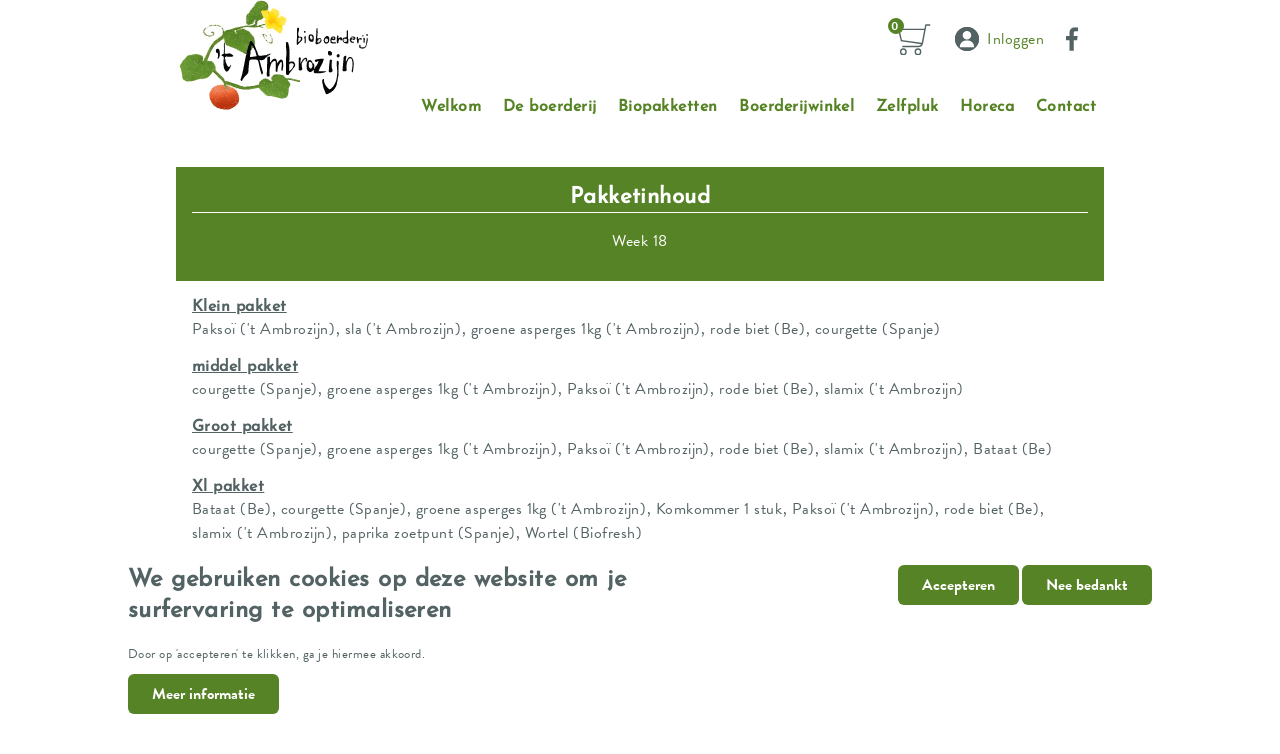

--- FILE ---
content_type: text/html; charset=UTF-8
request_url: https://www.tambrozijn.be/foodbox/archive/2023W18
body_size: 4940
content:
<!DOCTYPE html>
<html lang="nl" dir="ltr" prefix="content: http://purl.org/rss/1.0/modules/content/  dc: http://purl.org/dc/terms/  foaf: http://xmlns.com/foaf/0.1/  og: http://ogp.me/ns#  rdfs: http://www.w3.org/2000/01/rdf-schema#  schema: http://schema.org/  sioc: http://rdfs.org/sioc/ns#  sioct: http://rdfs.org/sioc/types#  skos: http://www.w3.org/2004/02/skos/core#  xsd: http://www.w3.org/2001/XMLSchema# ">
  <head>
    <meta charset="utf-8" />
<noscript><style>form.antibot * :not(.antibot-message) { display: none !important; }</style>
</noscript><meta name="Generator" content="Drupal 8 (https://www.drupal.org)" />
<meta name="MobileOptimized" content="width" />
<meta name="HandheldFriendly" content="true" />
<meta name="viewport" content="width=device-width, initial-scale=1.0" />
<link rel="shortcut icon" href="/core/misc/favicon.ico" type="image/vnd.microsoft.icon" />

    <title>&#039;t Ambrozijn</title>
    <link rel="stylesheet" media="all" href="/sites/default/files/css/css_rErTBPEc9LAZjxBIQIMq3TjuF0Hypl9xI7Yp4P8ZvSM.css" />
<link rel="stylesheet" media="all" href="https://use.fontawesome.com/releases/v5.12.0/css/all.css" />
<link rel="stylesheet" media="all" href="/sites/default/files/css/css_r1_FtMzKU6INhhVYure3FBAOkuR0bXSIpxU3odlMVCg.css" />
<link rel="stylesheet" media="all" href="/sites/default/files/css/css_hDc9Hz43wtQaH454OBjGeq1xDZbZwkfs6QFXUFxuia8.css" />
<link rel="stylesheet" media="print" href="/sites/default/files/css/css_nCi3uQB4VLfMAIpbxzxP1N6XBGM-xeFBEaJbkGm80Vk.css" />
<link rel="stylesheet" media="all" href="https://use.typekit.net/nmv0amn.css" />
<link rel="stylesheet" media="all" href="/sites/default/files/css/css_ErAWknx_GWNORtYTZnQaFanmxSXR7YPNZpEoZ3khayw.css" />

    
<!--[if lte IE 8]>
<script src="/sites/default/files/js/js_VtafjXmRvoUgAzqzYTA3Wrjkx9wcWhjP0G4ZnnqRamA.js"></script>
<![endif]-->

  </head>
          
      <body class="page-foodbox-archive-2023W18 section-foodbox role--anonymous with-subnav no-sidebar">
    <div id="skip">
      <a href="#main-menu" class="visually-hidden focusable skip-link">
        Skip to main navigation
      </a>
    </div>
    
      <div class="dialog-off-canvas-main-canvas" data-off-canvas-main-canvas>
    <div class="layout-container">

  <!-- ______________________ HEADER _______________________ -->

      <header id="header">
      <div class="container">
        <div id="header-region">
            <div class="region region__header">
    <div id="block-tambrozijn-theme-branding" class="block-system block-tambrozijn-theme-branding">
  
    
        <a href="/" title="Home" rel="home" class="site-logo">
      <img src="/themes/contrib/tambrozijn_theme/logo.svg" alt="Home" />
    </a>
      </div>
<div id="block-tambrozijn-theme-commerce-cart" class="block-commerce-cart block-tambrozijn-theme-commerce-cart">
  
    
      <div class="cart--cart-block">
  <div class="cart-block--summary">
    <a class="cart-block--link__expand" href="/cart">
      <span class="cart-block--summary__icon"><img src="/themes/contrib/tambrozijn_theme/images/icons/cart.svg" alt="Winkelwagen" typeof="foaf:Image" />
</span>
      <span class="cart-block--summary__count">0</span>
    </a>
  </div>
  </div>

  </div>
<nav role="navigation" aria-labelledby="block-tambrozijn-theme-account-menu-menu" id="block-tambrozijn-theme-account-menu" class="block block-menu navigation menu--account">
            
  <h2 class="visually-hidden" id="block-tambrozijn-theme-account-menu-menu">Gebruikersmenu</h2>
  

        
              <ul class="menu">
                    <li class="menu-item">
        <a href="/user/login" data-drupal-link-system-path="user/login">Inloggen</a>
              </li>
                <li class="menu-item">
        <a href="https://facebook.com/tambrozijn">Facebook</a>
              </li>
        </ul>
  


  </nav>
<div id="block-tambrozijn-theme-responsive-menu-trigger" class="responsive-menu-toggle-wrapper responsive-menu-toggle block-responsive-menu block-tambrozijn-theme-responsive-menu-trigger">
  
    
      <a id="toggle-icon" class="toggle responsive-menu-toggle-icon" title="Menu" href="#off-canvas">
  <span class="icon"></span><span class="label">Menu</span>
</a>
  </div>
<nav role="navigation" aria-labelledby="block-tambrozijn-theme-main-menu-menu" id="block-tambrozijn-theme-main-menu" class="block block-menu navigation menu--main">
            
  <h2 class="visually-hidden" id="block-tambrozijn-theme-main-menu-menu">Hoofdnavigatie</h2>
  

        
              <ul class="menu">
                    <li class="menu-item menu-item--expanded">
        <a href="/welkom" data-drupal-link-system-path="node/1">Welkom</a>
                                <ul class="menu">
                    <li class="menu-item">
        <a href="/nieuwsbrief" data-drupal-link-system-path="node/7">Nieuwsbrieven</a>
              </li>
        </ul>
  
              </li>
                <li class="menu-item">
        <a href="/de-boerderij" data-drupal-link-system-path="node/3">De boerderij</a>
              </li>
                <li class="menu-item menu-item--expanded">
        <a href="/biopakketten" data-drupal-link-system-path="node/2">Biopakketten</a>
                                <ul class="menu">
                    <li class="menu-item">
        <a href="/biopakketten#waarom" data-drupal-link-system-path="node/2">Waarom een biopakket?</a>
              </li>
                <li class="menu-item">
        <a href="/biopakketten-met-abonnement" data-drupal-link-system-path="node/108">Biopakketten met abonnement</a>
              </li>
                <li class="menu-item">
        <a href="/biopakketten-zonder-abonnement" data-drupal-link-system-path="node/109">Biopakketten zonder abonnement</a>
              </li>
                <li class="menu-item">
        <a href="/biopakketten#afhaalpunten" data-drupal-link-system-path="node/2">Afhaalpunten</a>
              </li>
                <li class="menu-item">
        <a href="/biopakketten#pakketinhoud" data-drupal-link-system-path="node/2">Archief pakketinhoud</a>
              </li>
        </ul>
  
              </li>
                <li class="menu-item">
        <a href="/boerderijwinkel" data-drupal-link-system-path="node/36">Boerderijwinkel</a>
              </li>
                <li class="menu-item">
        <a href="/zelfpluktuin" data-drupal-link-system-path="node/37">Zelfpluk</a>
              </li>
                <li class="menu-item">
        <a href="/horeca" data-drupal-link-system-path="node/102">Horeca</a>
              </li>
                <li class="menu-item">
        <a href="/contact" data-drupal-link-system-path="node/5">Contact</a>
              </li>
        </ul>
  


  </nav>

  </div>

        </div>
      </div>
    </header><!-- /#header -->
  
  
  <!-- ______________________ MAIN _______________________ -->

  <div id="main">
    <div class="container">
      <div id="content-wrapper">
        <section id="content">

          <div id="content-header">

            

                          <div id="highlighted">  <div class="region region__highlighted">
    <div data-drupal-messages-fallback class="hidden"></div>

  </div>
</div>
            
            

            
            
            

            
            
          </div><!-- /#content-header -->

          <div id="content-area">
              <div class="region region__content">
    <div id="block-tambrozijn-theme-content" class="block-system block-tambrozijn-theme-content">
  
    
      <div class="views-element-container"><div class="ambrozijn-foodbox-archive js-view-dom-id-0e13a8239c1916faaefdeb84f77b4a044845310fee2ff3d8551ecb925250fe64">
  
  
  

      <header>
      <h3>Pakketinhoud</h3>
<p>Week 18</p>
    </header>
  
  
  

    <h3>Klein pakket</h3>
    <div class="views-row"><span class="views-field views-field-title-1"><span class="field-content">Paksoï (&#039;t Ambrozijn)</span></span></div>
    <div class="views-row"><span class="views-field views-field-title-1"><span class="field-content">sla (&#039;t Ambrozijn)</span></span></div>
    <div class="views-row"><span class="views-field views-field-title-1"><span class="field-content">groene asperges 1kg (&#039;t Ambrozijn)</span></span></div>
    <div class="views-row"><span class="views-field views-field-title-1"><span class="field-content">rode biet (Be)</span></span></div>
    <div class="views-row"><span class="views-field views-field-title-1"><span class="field-content">courgette (Spanje)</span></span></div>
  <h3>middel pakket</h3>
    <div class="views-row"><span class="views-field views-field-title-1"><span class="field-content">courgette (Spanje)</span></span></div>
    <div class="views-row"><span class="views-field views-field-title-1"><span class="field-content">groene asperges 1kg (&#039;t Ambrozijn)</span></span></div>
    <div class="views-row"><span class="views-field views-field-title-1"><span class="field-content">Paksoï (&#039;t Ambrozijn)</span></span></div>
    <div class="views-row"><span class="views-field views-field-title-1"><span class="field-content">rode biet (Be)</span></span></div>
    <div class="views-row"><span class="views-field views-field-title-1"><span class="field-content">slamix (&#039;t Ambrozijn)</span></span></div>
  <h3>Groot pakket</h3>
    <div class="views-row"><span class="views-field views-field-title-1"><span class="field-content">courgette (Spanje)</span></span></div>
    <div class="views-row"><span class="views-field views-field-title-1"><span class="field-content">groene asperges 1kg (&#039;t Ambrozijn)</span></span></div>
    <div class="views-row"><span class="views-field views-field-title-1"><span class="field-content">Paksoï (&#039;t Ambrozijn)</span></span></div>
    <div class="views-row"><span class="views-field views-field-title-1"><span class="field-content">rode biet (Be)</span></span></div>
    <div class="views-row"><span class="views-field views-field-title-1"><span class="field-content">slamix (&#039;t Ambrozijn)</span></span></div>
    <div class="views-row"><span class="views-field views-field-title-1"><span class="field-content">Bataat (Be)</span></span></div>
  <h3>Xl pakket</h3>
    <div class="views-row"><span class="views-field views-field-title-1"><span class="field-content">Bataat (Be)</span></span></div>
    <div class="views-row"><span class="views-field views-field-title-1"><span class="field-content">courgette (Spanje)</span></span></div>
    <div class="views-row"><span class="views-field views-field-title-1"><span class="field-content">groene asperges 1kg (&#039;t Ambrozijn)</span></span></div>
    <div class="views-row"><span class="views-field views-field-title-1"><span class="field-content">Komkommer 1 stuk</span></span></div>
    <div class="views-row"><span class="views-field views-field-title-1"><span class="field-content">Paksoï (&#039;t Ambrozijn)</span></span></div>
    <div class="views-row"><span class="views-field views-field-title-1"><span class="field-content">rode biet (Be)</span></span></div>
    <div class="views-row"><span class="views-field views-field-title-1"><span class="field-content">slamix (&#039;t Ambrozijn)</span></span></div>
    <div class="views-row"><span class="views-field views-field-title-1"><span class="field-content">paprika zoetpunt (Spanje)</span></span></div>
    <div class="views-row"><span class="views-field views-field-title-1"><span class="field-content">Wortel (Biofresh)</span></span></div>
  <h3>Klein fruitpakket</h3>
    <div class="views-row"><span class="views-field views-field-title-1"><span class="field-content">Banaan fair trade (Dom. Rep.)</span></span></div>
    <div class="views-row"><span class="views-field views-field-title-1"><span class="field-content">Kiwi (Italië)</span></span></div>
    <div class="views-row"><span class="views-field views-field-title-1"><span class="field-content">Meloen Charentais (Biofresh)</span></span></div>
    <div class="views-row"><span class="views-field views-field-title-1"><span class="field-content">Appel Jonagold (Biofresh)</span></span></div>
    <div class="views-row"><span class="views-field views-field-title-1"><span class="field-content">Persappelsien (Biofresh)</span></span></div>
  <h3>Groot fruitpakket</h3>
    <div class="views-row"><span class="views-field views-field-title-1"><span class="field-content">Appel Jonagold (Biofresh)</span></span></div>
    <div class="views-row"><span class="views-field views-field-title-1"><span class="field-content">Banaan fair trade (Dom. Rep.)</span></span></div>
    <div class="views-row"><span class="views-field views-field-title-1"><span class="field-content">Kiwi (Italië)</span></span></div>
    <div class="views-row"><span class="views-field views-field-title-1"><span class="field-content">Meloen Charentais (Biofresh)</span></span></div>
    <div class="views-row"><span class="views-field views-field-title-1"><span class="field-content">Persappelsien (Biofresh)</span></span></div>
    <div class="views-row"><span class="views-field views-field-title-1"><span class="field-content">avocado (Spanje)</span></span></div>

    

  
  

  
  
</div>
</div>

  </div>

  </div>

          </div>

        </section><!-- /#content -->

        
        
      </div><!-- /#content-wrapper -->
    </div><!-- /.container -->
  </div><!-- /#main -->

  <!-- ______________________ FOOTER _______________________ -->

      <footer id="footer">
      <div class="container">
        <div id="footer-region">
            <div class="region region__footer">
    <div id="block-contact" class="block-block-content block-contact">
  
    
      
            <div class="field field--name--body field--type--text-with-summary block-content__basic entity--block-content basic__body"><h5>’t Ambrozijn</h5>

<p>Stokhovestraat 32<br />
8020 Waardamme (Oostkamp)</p>

<p>vragen ivm pakketten:<br />
<a href="tel:+32479757466">0479 757 466</a></p>

<p><a href="mailto:info@tambrozijn.be">info@tambrozijn.be</a><br />
BTW nr: BE 0738 909 574</p></div>
      
  </div>
<div id="block-tambrozijn-theme-branding-footer" class="block-system block-tambrozijn-theme-branding-footer">
  
    
        <a href="/" title="Home" rel="home" class="site-logo">
      <img src="/themes/contrib/tambrozijn_theme/logo.svg" alt="Home" />
    </a>
      </div>

  </div>

        </div>
      </div>
    </footer><!-- /#footer -->
  
</div><!-- /.layout-container -->

  </div>

    <div class="off-canvas-wrapper"><div id="off-canvas">
              <ul class="menu">
                    <li class="menu-item menu-item--expanded">
        <a href="/welkom" data-drupal-link-system-path="node/1">Welkom</a>
                                <ul class="menu">
                    <li class="menu-item">
        <a href="/nieuwsbrief" data-drupal-link-system-path="node/7">Nieuwsbrieven</a>
              </li>
        </ul>
  
              </li>
                <li class="menu-item">
        <a href="/de-boerderij" data-drupal-link-system-path="node/3">De boerderij</a>
              </li>
                <li class="menu-item menu-item--expanded">
        <a href="/biopakketten" data-drupal-link-system-path="node/2">Biopakketten</a>
                                <ul class="menu">
                    <li class="menu-item">
        <a href="/biopakketten#waarom" data-drupal-link-system-path="node/2">Waarom een biopakket?</a>
              </li>
                <li class="menu-item">
        <a href="/biopakketten-met-abonnement" data-drupal-link-system-path="node/108">Biopakketten met abonnement</a>
              </li>
                <li class="menu-item">
        <a href="/biopakketten-zonder-abonnement" data-drupal-link-system-path="node/109">Biopakketten zonder abonnement</a>
              </li>
                <li class="menu-item">
        <a href="/biopakketten#afhaalpunten" data-drupal-link-system-path="node/2">Afhaalpunten</a>
              </li>
                <li class="menu-item">
        <a href="/biopakketten#pakketinhoud" data-drupal-link-system-path="node/2">Archief pakketinhoud</a>
              </li>
        </ul>
  
              </li>
                <li class="menu-item">
        <a href="/boerderijwinkel" data-drupal-link-system-path="node/36">Boerderijwinkel</a>
              </li>
                <li class="menu-item">
        <a href="/zelfpluktuin" data-drupal-link-system-path="node/37">Zelfpluk</a>
              </li>
                <li class="menu-item">
        <a href="/horeca" data-drupal-link-system-path="node/102">Horeca</a>
              </li>
                <li class="menu-item">
        <a href="/contact" data-drupal-link-system-path="node/5">Contact</a>
              </li>
                <li class="menu-item">
        <a href="/user/login" data-drupal-link-system-path="user/login">Inloggen</a>
              </li>
                <li class="menu-item">
        <a href="https://facebook.com/tambrozijn">Facebook</a>
              </li>
        </ul>
  

</div></div>
    <script type="application/json" data-drupal-selector="drupal-settings-json">{"path":{"baseUrl":"\/","scriptPath":null,"pathPrefix":"","currentPath":"foodbox\/archive\/2023W18","currentPathIsAdmin":false,"isFront":false,"currentLanguage":"nl"},"pluralDelimiter":"\u0003","suppressDeprecationErrors":true,"responsive_menu":{"position":"left","theme":"theme-dark","pagedim":"pagedim","breakpoint":"(min-width: 960px)","extension_keyboard":true,"superfish":{"active":true,"delay":300,"speed":100,"speedOut":100}},"eu_cookie_compliance":{"popup_enabled":true,"popup_agreed_enabled":false,"popup_hide_agreed":false,"popup_clicking_confirmation":false,"popup_scrolling_confirmation":false,"popup_html_info":"\u003Cdiv class=\u0022eu-cookie-compliance-banner eu-cookie-compliance-banner-info eu-cookie-compliance-banner--opt-in\u0022\u003E\n  \u003Cdiv class=\u0022popup-content info eu-cookie-compliance-content\u0022\u003E\n    \u003Cdiv id=\u0022popup-text\u0022 class=\u0022eu-cookie-compliance-message\u0022\u003E\n      \u003Ch2\u003EWe gebruiken cookies op deze website om je surfervaring te optimaliseren \u003C\/h2\u003E\n\u003Cp\u003EDoor op \u0027accepteren\u0027 te klikken, ga je hiermee akkoord.\u003C\/p\u003E\n\n              \u003Cbutton type=\u0022button\u0022 class=\u0022find-more-button eu-cookie-compliance-more-button\u0022\u003EMeer informatie\u003C\/button\u003E\n          \u003C\/div\u003E\n\n    \n    \u003Cdiv id=\u0022popup-buttons\u0022 class=\u0022eu-cookie-compliance-buttons\u0022\u003E\n      \u003Cbutton type=\u0022button\u0022 class=\u0022agree-button eu-cookie-compliance-secondary-button\u0022\u003EAccepteren\u003C\/button\u003E\n              \u003Cbutton type=\u0022button\u0022 class=\u0022decline-button eu-cookie-compliance-default-button\u0022\u003ENee bedankt\u003C\/button\u003E\n          \u003C\/div\u003E\n  \u003C\/div\u003E\n\u003C\/div\u003E","use_mobile_message":false,"mobile_popup_html_info":"\u003Cdiv class=\u0022eu-cookie-compliance-banner eu-cookie-compliance-banner-info eu-cookie-compliance-banner--opt-in\u0022\u003E\n  \u003Cdiv class=\u0022popup-content info eu-cookie-compliance-content\u0022\u003E\n    \u003Cdiv id=\u0022popup-text\u0022 class=\u0022eu-cookie-compliance-message\u0022\u003E\n      \n              \u003Cbutton type=\u0022button\u0022 class=\u0022find-more-button eu-cookie-compliance-more-button\u0022\u003EMeer informatie\u003C\/button\u003E\n          \u003C\/div\u003E\n\n    \n    \u003Cdiv id=\u0022popup-buttons\u0022 class=\u0022eu-cookie-compliance-buttons\u0022\u003E\n      \u003Cbutton type=\u0022button\u0022 class=\u0022agree-button eu-cookie-compliance-secondary-button\u0022\u003EAccepteren\u003C\/button\u003E\n              \u003Cbutton type=\u0022button\u0022 class=\u0022decline-button eu-cookie-compliance-default-button\u0022\u003ENee bedankt\u003C\/button\u003E\n          \u003C\/div\u003E\n  \u003C\/div\u003E\n\u003C\/div\u003E","mobile_breakpoint":768,"popup_html_agreed":false,"popup_use_bare_css":true,"popup_height":"auto","popup_width":"100%","popup_delay":1000,"popup_link":"\/","popup_link_new_window":true,"popup_position":false,"fixed_top_position":true,"popup_language":"nl","store_consent":false,"better_support_for_screen_readers":false,"cookie_name":"","reload_page":false,"domain":"","domain_all_sites":false,"popup_eu_only_js":false,"cookie_lifetime":100,"cookie_session":0,"disagree_do_not_show_popup":false,"method":"opt_in","whitelisted_cookies":"","withdraw_markup":"\u003Cbutton type=\u0022button\u0022 class=\u0022eu-cookie-withdraw-tab\u0022\u003EPrivacy-instellingen\u003C\/button\u003E\n\u003Cdiv class=\u0022eu-cookie-withdraw-banner\u0022\u003E\n  \u003Cdiv class=\u0022popup-content info eu-cookie-compliance-content\u0022\u003E\n    \u003Cdiv id=\u0022popup-text\u0022 class=\u0022eu-cookie-compliance-message\u0022\u003E\n      \u003Ch2\u003EWe gebruiken cookies op deze website om je surfervaring te optimaliseren \u003C\/h2\u003E\n\u003Cp\u003EDoor op \u0027accepteren\u0027 te klikken, ga je hiermee akkoord.\u003C\/p\u003E\n\n    \u003C\/div\u003E\n    \u003Cdiv id=\u0022popup-buttons\u0022 class=\u0022eu-cookie-compliance-buttons\u0022\u003E\n      \u003Cbutton type=\u0022button\u0022 class=\u0022eu-cookie-withdraw-button\u0022\u003EWithdraw consent\u003C\/button\u003E\n    \u003C\/div\u003E\n  \u003C\/div\u003E\n\u003C\/div\u003E","withdraw_enabled":false,"withdraw_button_on_info_popup":false,"cookie_categories":[],"enable_save_preferences_button":true,"fix_first_cookie_category":true,"select_all_categories_by_default":false},"user":{"uid":0,"permissionsHash":"780f10e7dfbbf20d03db7dd97f7e86bf0ed45c8cf54898de73baf26f71119855"}}</script>
<script src="/sites/default/files/js/js_hA1CDSXVAaL4pyLce321_ZAV7_Uv-EcaTzDCkmkGzro.js"></script>

      </body>
</html>


--- FILE ---
content_type: text/css
request_url: https://www.tambrozijn.be/sites/default/files/css/css_hDc9Hz43wtQaH454OBjGeq1xDZbZwkfs6QFXUFxuia8.css
body_size: 32916
content:
button,[type=button],[type=reset],[type=submit],a.button,.button a{appearance:none;background-color:#568325;border:0;border-radius:6px;color:#fff;color:white;cursor:pointer;display:inline-block;font-family:"brandon-grotesque",serif;font-size:1rem;-webkit-font-smoothing:antialiased;font-weight:600;line-height:1;padding:0.75em 1.5em;text-align:center;text-decoration:none;transition:background-color 150ms ease;user-select:none;vertical-align:middle;white-space:nowrap;}button:hover,button:focus,[type=button]:hover,[type=button]:focus,[type=reset]:hover,[type=reset]:focus,[type=submit]:hover,[type=submit]:focus,a.button:hover,a.button:focus,.button a:hover,.button a:focus{background-color:rgb(68.8,104.8,29.6);color:#fff;color:white;}button:disabled,[type=button]:disabled,[type=reset]:disabled,[type=submit]:disabled,a.button:disabled,.button a:disabled{cursor:not-allowed;opacity:0.5;}button:disabled:hover,[type=button]:disabled:hover,[type=reset]:disabled:hover,[type=submit]:disabled:hover,a.button:disabled:hover,.button a:disabled:hover{background-color:#568325;}a.button--large{font-size:22px;}fieldset{background-color:transparent;border:0;margin:0;padding:0;}legend{font-weight:600;margin-bottom:0.375em;padding:0;}label{display:block;font-weight:normal;margin-bottom:0.375em;}label:first-child{font-weight:600;}input,select,textarea{display:block;font-family:"brandon-grotesque",serif;font-size:1rem;}[type=color],[type=date],[type=datetime],[type=datetime-local],[type=email],[type=month],[type=number],[type=password],[type=search],[type=tel],[type=text],[type=time],[type=url],[type=week],input:not([type]),textarea{appearance:none;background-color:#fff;border:1px solid #568325;border-radius:2px;box-shadow:inset 0 1px 3px rgba(0,0,0,0.06);box-sizing:border-box;margin-bottom:0.75em;padding:0.5em;transition:border-color 150ms ease;width:100%;}[type=color]:hover,[type=date]:hover,[type=datetime]:hover,[type=datetime-local]:hover,[type=email]:hover,[type=month]:hover,[type=number]:hover,[type=password]:hover,[type=search]:hover,[type=tel]:hover,[type=text]:hover,[type=time]:hover,[type=url]:hover,[type=week]:hover,input:not([type]):hover,textarea:hover{border-color:#cccccc;}[type=color]:focus,[type=date]:focus,[type=datetime]:focus,[type=datetime-local]:focus,[type=email]:focus,[type=month]:focus,[type=number]:focus,[type=password]:focus,[type=search]:focus,[type=tel]:focus,[type=text]:focus,[type=time]:focus,[type=url]:focus,[type=week]:focus,input:not([type]):focus,textarea:focus{border-color:#568325;box-shadow:inset 0 1px 3px rgba(0,0,0,0.06),0 0 5px rgba(86,131,37,0.7);outline:none;}[type=color]:disabled,[type=date]:disabled,[type=datetime]:disabled,[type=datetime-local]:disabled,[type=email]:disabled,[type=month]:disabled,[type=number]:disabled,[type=password]:disabled,[type=search]:disabled,[type=tel]:disabled,[type=text]:disabled,[type=time]:disabled,[type=url]:disabled,[type=week]:disabled,input:not([type]):disabled,textarea:disabled{background-color:rgb(242.25,242.25,242.25);cursor:not-allowed;}[type=color]:disabled:hover,[type=date]:disabled:hover,[type=datetime]:disabled:hover,[type=datetime-local]:disabled:hover,[type=email]:disabled:hover,[type=month]:disabled:hover,[type=number]:disabled:hover,[type=password]:disabled:hover,[type=search]:disabled:hover,[type=tel]:disabled:hover,[type=text]:disabled:hover,[type=time]:disabled:hover,[type=url]:disabled:hover,[type=week]:disabled:hover,input:not([type]):disabled:hover,textarea:disabled:hover{border:1px solid #568325;}[type=color]::placeholder,[type=date]::placeholder,[type=datetime]::placeholder,[type=datetime-local]::placeholder,[type=email]::placeholder,[type=month]::placeholder,[type=number]::placeholder,[type=password]::placeholder,[type=search]::placeholder,[type=tel]::placeholder,[type=text]::placeholder,[type=time]::placeholder,[type=url]::placeholder,[type=week]::placeholder,input:not([type])::placeholder,textarea::placeholder{color:rgb(151.8,160.8,161.4);}textarea{resize:vertical;}[type=checkbox],[type=radio]{display:inline;margin-right:0.375em;}[type=file]{margin-bottom:0.75em;width:100%;}select{margin-bottom:1.5em;max-width:100%;width:auto;}[type=checkbox]:focus,[type=radio]:focus,[type=file]:focus,select:focus{outline:3px solid rgba(86,131,37,0.6);outline-offset:2px;}input[type=search]{box-sizing:border-box;}[required]::after,.form-required::after{content:"*";color:#cd4533;}[type=number]::-webkit-inner-spin-button{opacity:1;}dt{font-weight:600;}figure{margin:0;}img,picture{max-width:100%;height:auto;vertical-align:top;}table{border:1px solid #568325;border-collapse:collapse;margin:1.5em 0;table-layout:fixed;text-align:center;width:100%;}thead{background-color:#568325;color:#fff;color:white;line-height:1.3;vertical-align:bottom;}thead a{color:inherit;}tbody{vertical-align:top;}tbody tr:nth-of-type(even){background-color:#f5f4f2;}td + td,th + th,th + td,td + th{border-left:1px solid #568325;}th + th,td + th{border-color:#fff;border-color:white;}th{font-weight:600;}th,td{padding:0.75em;}@media (max-width:720px){th.priority-low,td.priority-low,th.priority-medium,td.priority-medium{display:none;}}@media (max-width:960px){th.priority-low,td.priority-low{display:none;}}html{color:#536263;font-family:"brandon-grotesque",serif;font-size:1rem;line-height:1.5;letter-spacing:0.03em;}h1,h2,h3,h4,h5,h6{font-family:"Josefin Sans",sans-serif;font-size:1rem;line-height:1.3;margin:0 0 0.75em;}h1{font-size:2.2em;}h2{font-size:1.8em;}h3{font-size:1.4em;}h4{font-size:1.2em;}h5{font-size:1.1em;}p{margin:0 0 0.75em;}a{color:#568325;color:var(--action-color,#568325);text-decoration:none;transition:color 150ms ease;}a:active,a:focus,a:hover{color:rgb(64.5,98.25,27.75);}hr{border-bottom:1px solid #568325;border-left:0;border-right:0;border-top:0;margin:1.5em 0;}pre,code,tt{font:1em "andale mono","lucida console",monospace;line-height:1.5;}pre{background-color:#efefef;display:block;padding:5px;margin:5px 0;border:1px solid #aaaaaa;}abbr{border-bottom:1px dotted #666666;cursor:help;white-space:nowrap;}blockquote{color:black;font-weight:600;font-size:1.4em;margin:1rem auto;text-align:center;}blockquote::before,blockquote::after{font-size:80px;height:1rem;line-height:1rem;color:#568325;font-weight:100;display:block;}blockquote::before{content:open-quote;text-align:start;}blockquote::after{content:close-quote;text-align:end;}
.paragraph--type--text.paragraph--coloured,.paragraph--type--two-columns{margin-left:calc(50% - 50vw);margin-right:calc(50% - 50vw);}@media (min-width:960px){.paragraph--type--text.paragraph--coloured,.paragraph--type--two-columns{margin-left:calc(50% - 50vw + 0.5rem);margin-right:calc(50% - 50vw + 0.5rem);}}.paragraph--type--text.paragraph--coloured > *,.paragraph--type--two-columns > *{max-width:960px;margin-left:auto;margin-right:auto;padding-left:1rem;padding-right:1rem;}.field--name--two-columns-content .paragraph{height:100%;padding:1rem;}@media (min-width:420px){.field--name--two-columns-content .paragraph--type--image{padding:0;}.field--name--two-columns-content > div:first-child .paragraph{padding-left:0;}}.field--name--two-columns-content .paragraph--type--text{display:flex;align-items:center;width:100%;justify-content:center;}.field--name--two-columns-content .paragraph--type--text .field--name--text{width:100%;}.paragraph--type--text-columns{columns:2;padding:1rem 0;}.paragraph--type--text-columns h1,.paragraph--type--text-columns h2,.paragraph--type--text-columns h3,.paragraph--type--text-columns h4,.paragraph--type--text-columns h5,.paragraph--type--text-columns h6{column-span:all;}.paragraph--type--text.paragraph--coloured{padding:1rem;}@media (max-width:420px){.two_columns__two-columns-content > div{margin-bottom:1rem;min-width:315px;}}.region__footer,.region__header{display:flex;}.region__footer{justify-content:space-between;}.region__footer{align-items:center;}.region__header{justify-content:flex-end;align-items:center;flex-wrap:wrap;position:relative;padding-top:1rem;padding-bottom:3rem;}.region__header .menu--account,.region__header #block-tambrozijn-theme-commerce-cart{margin:0.5rem 0;}.region__header #block-tambrozijn-theme-commerce-cart{margin-right:1rem;}.region__header .menu--main{margin-top:2rem;}.region__footer{flex-wrap:wrap;padding-top:2rem;padding-bottom:1rem;}html{background-color:#fff;box-sizing:border-box;}*,*::before,*::after{box-sizing:inherit;}html,body{height:100%;}body{margin:0;}.container::after{clear:both;content:"";display:block;}.container{margin:auto;max-width:960px;padding-left:1rem;padding-right:1rem;}#content-wrapper{margin-left:-1rem;margin-right:-1rem;width:calc(100% + 2rem);}.no-sidebar #content{width:calc(100% - 2rem);float:left;margin-left:1rem;}@media only screen and (min-width:720px){.no-sidebar #content{width:calc(100% - 2rem);float:left;margin-left:1rem;}}@media only screen and (min-width:960px){.no-sidebar #content{width:calc(100% - 2rem);float:left;margin-left:1rem;}}@media only screen and (min-width:720px){.one-sidebar.sidebar-second #content{width:calc(75% - 1.75rem);float:left;margin-left:1rem;}}@media only screen and (min-width:960px){.one-sidebar.sidebar-second #content{width:calc(66.6666666667% - 1.6666666667rem);float:left;margin-left:1rem;}}@media only screen and (min-width:720px){.one-sidebar.sidebar-first #content{width:calc(75% - 1.75rem);float:left;margin-left:1rem;margin-left:calc(25% - 1.25rem + 2rem);}}@media only screen and (min-width:960px){.one-sidebar.sidebar-first #content{width:calc(75% - 1.75rem);float:left;margin-left:1rem;margin-left:calc(25% - 1.25rem + 2rem);}}@media only screen and (min-width:720px){.two-sidebars #content{width:calc(50% - 1.5rem);float:left;margin-left:1rem;margin-left:calc(25% - 1.25rem + 2rem);}}@media only screen and (min-width:960px){.two-sidebars #content{width:calc(41.6666666667% - 1.4166666667rem);float:left;margin-left:1rem;margin-left:calc(25% - 1.25rem + 2rem);}}@media only screen and (min-width:720px){#sidebar-first{width:calc(25% - 1.25rem);float:left;margin-left:1rem;margin-left:calc(-75% - 0.25rem + 2rem);}.one-sidebar.sidebar-first #sidebar-first{margin-left:calc(-100% - 0rem + 2rem);}}@media only screen and (min-width:960px){#sidebar-first{width:calc(25% - 1.25rem);float:left;margin-left:1rem;margin-left:calc(-66.6666666667% - 0.3333333333rem + 2rem);}.one-sidebar.sidebar-first #sidebar-first{margin-left:calc(-100% - 0rem + 2rem);}}@media only screen and (min-width:720px){#sidebar-second{width:calc(25% - 1.25rem);float:left;margin-left:1rem;margin-left:calc(0% - 1rem + 2rem);}}@media only screen and (min-width:960px){#sidebar-second{width:calc(33.3333333333% - 1.3333333333rem);float:left;margin-left:1rem;margin-left:calc(0% - 1rem + 2rem);}}#header,#footer,.mission,.breadcrumb,.node{clear:both;}.menu--main{display:none;}@media (min-width:420px){.menu--main{display:block;}}.menu--main{text-align:end;width:100%;}#block-tambrozijn-theme-branding{position:absolute;top:0;left:0;}.field--name--main-content > div > .paragraph{padding:1rem 0;}.layout-container{display:flex;flex-direction:column;min-height:100vh;}.layout-container #main{flex:1;}
.breadcrumb li{list-style-type:none;display:inline-block;}.cart--cart-block{position:relative;}.cart--cart-block .cart-block--summary__count{position:absolute;top:-7px;left:-7px;font-size:12px;font-weight:bold;color:white;z-index:2;}.cart--cart-block .cart-block--summary__count::before{content:"";position:absolute;top:1px;left:-3px;background:#568325;border-radius:100%;width:1rem;height:1rem;z-index:-1;}.cart.cart-form table td.views-field-edit-quantity{text-align:center;}.cart.cart-form table td.views-field-edit-quantity input{display:inline-block;width:4rem;}.cart.cart-form table td.views-field-remove-button{padding-left:0;padding-right:0;}.commerce-checkout-flow{margin-bottom:1rem;}@media (min-width:720px){.commerce-checkout-flow .layout-region-checkout-main{width:50%;}.commerce-checkout-flow .layout-region-checkout-secondary{width:50%;}}ol.checkout-progress{margin:0;padding:0;text-align:center;margin-bottom:1rem;border-bottom:1px solid #568325;padding-bottom:1rem;}.checkout-pane-login legend{border-bottom:1px solid #568325;font-size:larger;width:100%;}.checkout-pane-login .fieldset-wrapper{background-color:#f5f4f2;border-radius:2px;padding:1rem;}.checkout-pane-order-summary .order-item__purchased-entity{border-bottom:1px solid #568325;font-weight:bold;}.checkout-pane-order-summary .order-item__pickup-point,.checkout-pane-order-summary .order-item__interval{font-size:smaller;}.checkout-pane-coupon-redemption .form-submit{float:right;}.layout-region-checkout-footer{padding-bottom:1rem;padding-right:0;width:100%;}.layout-region-checkout-footer input.form-submit{float:right;}.layout-region-checkout-footer a.link--previous{float:left;}.commerce-product--layout-shop{background-color:#f5f4f2;padding:1rem;text-align:center;}.commerce-product--layout-shop .field--name--image{margin:-1rem;margin-bottom:1rem;}.commerce-product--layout-shop .field--name--title{font-weight:bolder;min-height:3em;overflow-wrap:break-word;}.commerce-product--layout-shop .field--name--price,.commerce-product--layout-shop .field--name--piece-unit{display:inline-flex;margin-top:0.5em;margin-bottom:0.6em;}.commerce-product--layout-shop .field--name--piece-unit::before{content:"/ ";}.commerce-product--layout-shop:not(.commerce-product--has-variations) .commerce-order-item-add-to-cart-form{margin-top:3em;}.commerce-product--layout-shop .field--name-purchased-entity{margin:0.5rem 0;}.commerce-product--layout-shop .field--name-purchased-entity select{margin-left:auto;margin-right:auto;margin-bottom:1em;border:none;background:transparent;border-bottom:1px solid #568325;}.commerce-product--layout-shop .field--name-purchased-entity select:hover{background-color:#f4f6e8;}.commerce-product--layout-shop .field--name-purchased-entity label{border:0;clip:rect(1px,1px,1px,1px);clip-path:inset(100%);height:1px;overflow:hidden;padding:0;position:absolute;white-space:nowrap;width:1px;}.commerce-product--layout-shop .field--name-quantity{width:50%;}.commerce-product--layout-shop .field--name-quantity input{padding:0 0.5rem;margin-bottom:0;}.commerce-product--layout-shop form{position:relative;}.commerce-product--layout-shop form label{display:block;clear:both;text-align:left;}.commerce-product--layout-shop .form-actions{position:absolute;right:0;bottom:0;margin:0;}.commerce-product--layout-shop .button--add-to-cart{background-image:url(/themes/contrib/tambrozijn_theme/images/icons/cart--white.svg);background-repeat:no-repeat;background-position:center;background-size:1rem;border-radius:0;font-size:0;height:1.5rem;width:4rem;}.webshop .views-view-grid .views-col{padding:0 0.5rem;}.webshop .views-view-grid .views-row{margin-bottom:2rem;}.webshop-1,.ambrozijn-shop{display:grid;grid-gap:1rem;grid-row-gap:2rem;grid-template-columns:repeat(auto-fill,minmax(192px,1fr));}.webshop-1 > header,.ambrozijn-shop > header{grid-column:1/-1;}.ambrozijn-subscription-shop{display:grid;grid-gap:1rem;grid-template-columns:repeat(1,1fr);}.ambrozijn-subscription-shop h3{grid-column:1/-1;}.viewsreference--view-title{font-family:"Josefin Sans",sans-serif;font-size:1.8em;font-weight:bolder;margin:0 0 0.75em;}.commerce-product--layout-shop.commerce-product--bundle-subscription,.commerce-product--bundle-subscription{border:1px solid #536263;background:white;display:flex;flex-wrap:wrap;padding:0;}@media (min-width:420px){.commerce-product--layout-shop.commerce-product--bundle-subscription .group-start,.commerce-product--bundle-subscription .group-start{width:48%;width:calc(50% - 1rem);}}.commerce-product--layout-shop.commerce-product--bundle-subscription .group-start,.commerce-product--bundle-subscription .group-start{padding:1rem;background-color:#f5f4f2;}@media (min-width:420px){.commerce-product--layout-shop.commerce-product--bundle-subscription .group-end,.commerce-product--bundle-subscription .group-end{width:48%;width:calc(50% - 1rem);}}.commerce-product--layout-shop.commerce-product--bundle-subscription .group-end,.commerce-product--bundle-subscription .group-end{padding:1rem;}.commerce-product--layout-shop.commerce-product--bundle-subscription .subscription__body,.commerce-product--bundle-subscription .subscription__body{text-align:initial;}.commerce-product--layout-shop.commerce-product--bundle-subscription .field--name--title,.commerce-product--bundle-subscription .field--name--title{font-family:"Josefin Sans",sans-serif;font-size:larger;font-weight:600;}.commerce-product--layout-shop.commerce-product--bundle-subscription select,.commerce-product--layout-shop.commerce-product--bundle-subscription input.form-number,.commerce-product--bundle-subscription select,.commerce-product--bundle-subscription input.form-number{border:1px solid #536263;background:white;font-size:1em;width:250px;padding:0.5em;box-shadow:0;background-color:white;}.commerce-product--layout-shop.commerce-product--bundle-subscription .field--name--title,.commerce-product--bundle-subscription .field--name--title{float:left;margin-bottom:1rem;}.commerce-product--layout-shop.commerce-product--bundle-subscription .field--name--price,.commerce-product--bundle-subscription .field--name--price{float:right;font-weight:600;margin-top:-0.1em;}.commerce-product--layout-shop.commerce-product--bundle-subscription .button--add-to-cart,.commerce-product--bundle-subscription .button--add-to-cart{background-image:url(/themes/contrib/tambrozijn_theme/images/icons/cart--white.svg);background-position:center center;padding:2rem;background-size:34px;background-repeat:no-repeat;}.commerce-product--layout-full .button--add-to-cart{font-size:0;}.commerce-product--layout-full form{clear:both;}.kollebloem-subscription-shop{display:grid;grid-gap:1rem;grid-row-gap:2rem;grid-template-columns:repeat(auto-fill,minmax(320px,1fr));}.block-views-block-user-contact-profile-block-1 .views-row{border:1px solid #568325;padding:1rem;}.address-book__profile{background-color:#f5f4f2;border-radius:2px;padding:1rem;}.address-book__edit-link,.address-book__delete-link,.address-book__add-link{display:inline-block;background-color:#568325;border-radius:6px;color:#fff;color:white;font-weight:600;padding:0.75em 1.5em;text-align:center;text-decoration:none;transition:background-color 150ms ease;vertical-align:middle;white-space:nowrap;}.address-book__edit-link:hover,.address-book__edit-link:focus,.address-book__delete-link:hover,.address-book__delete-link:focus,.address-book__add-link:hover,.address-book__add-link:focus{background-color:rgb(68.8,104.8,29.6);color:#fff;color:white;}.future-deliveries-form th:first-of-type,.future-deliveries-form td:first-of-type{display:none;}.future-deliveries-form td:last-of-type{text-align:start;font-size:smaller;}.foodbox-user-messages .views-row:not(:last-of-type){padding-bottom:1rem;border-bottom:1px solid #568325;margin-bottom:1rem;}.jsbutt{background:#568325;color:white;padding:4px;border-radius:2px;margin:1em;display:block;cursor:pointer;}.jsbutt::before{content:"▶";}.jsbutt.open::before{content:"▼";}.user__commerce-orders table{text-align:initial;}.user__commerce-orders td,.user__commerce-orders th{padding-left:0.75em;}.user__commerce-orders .views-field-order-number{width:6rem;}.user__foodbox-subscriptions .views-row{margin-bottom:1rem;}.user__foodbox-subscriptions .views-row:not(:last-of-type)::after{display:block;margin:1rem auto;width:50%;border-bottom:1px solid #568325;padding-bottom:1rem;}.user__foodbox-subscriptions .views-row{background-color:#f4f6e8;border-radius:2px;padding:1rem;}.user__foodbox-subscriptions .views-field-purchased-entity ~ .views-field{margin-left:1rem;}.user__foodbox-subscriptions .views-field-operations{float:right;}.dropbutton a,.dropbutton button{background-color:#568325;color:white;font-size:1rem;font-weight:600;line-height:1;text-align:center;transition:background-color 150ms ease;user-select:none;vertical-align:middle;white-space:nowrap;}.dropbutton a:hover,.dropbutton button:hover{background-color:rgb(68.8,104.8,29.6);color:white;}.dropbutton .dropbutton-action:first-of-type a{border-top-left-radius:6px;border-bottom-left-radius:6px;padding:0.75em 0.75em 0.75em 1.5em;}.dropbutton .dropbutton-action:only-child a{border-radius:6px;padding:0.75em 1.5em;}.dropbutton .dropbutton-toggle button{border-radius:0;border-top-right-radius:6px;border-bottom-right-radius:6px;}.dropbutton .dropbutton-action.secondary-action a{background-color:rgb(119.8,155.8,80.6);padding:0.75em 1.5em;}.dropbutton-wrapper.open ul.dropbutton .dropbutton-action:first-of-type a{border-bottom-left-radius:0;}.field--type--faqfield h3.faqfield-question::after{content:"\f107";font-family:"Font Awesome 5 Free";float:right;}.field--type--faqfield h3.faqfield-question.ui-state-active::after{content:"\f106";}.ambrozijn-foodbox-archive{background-color:white;padding:1rem;}.ambrozijn-foodbox-archive header{background:#568325;color:#fff;color:white;margin-bottom:1rem;margin-left:-1rem;margin-right:-1rem;margin-top:-1rem;padding:1rem;text-align:center;}.ambrozijn-foodbox-archive header h3{border-bottom:1px solid #568325;border-color:white;}.ambrozijn-foodbox-archive > h3{font-size:1rem;margin-bottom:0;margin-top:1rem;text-decoration:underline;}.ambrozijn-foodbox-archive .views-row{display:inline;}.ambrozijn-foodbox-archive .views-row + .views-row::before{content:", ";margin-left:-0.25em;}.ambrozijn-foodbox-order-periods-archive .views-row{margin:1rem 0;}.ambrozijn-foodbox-order-periods-archive a{text-decoration:underline;}.paragraph--type--image-gallery > div{justify-items:center;}.block-tambrozijn-theme-introductory-links-node,.block-tambrozijn-theme-introductory-links-user-portal{margin-left:calc(50% - 50vw);margin-right:calc(50% - 50vw);}@media (min-width:960px){.block-tambrozijn-theme-introductory-links-node,.block-tambrozijn-theme-introductory-links-user-portal{margin-left:calc(50% - 50vw + 0.5rem);margin-right:calc(50% - 50vw + 0.5rem);}}.block-tambrozijn-theme-introductory-links-node .paragraph--type--links,.block-tambrozijn-theme-introductory-links-user-portal .paragraph--type--links{max-width:960px;margin-left:auto;margin-right:auto;}.block-tambrozijn-theme-introductory-links-node .paragraph--type--link,.block-tambrozijn-theme-introductory-links-user-portal .paragraph--type--link{max-width:320px;}#block-tambrozijn-theme-introductory-text-block,#block-tambrozijn-theme-introductory-text-user-portal{margin-left:calc(50% - 50vw);margin-right:calc(50% - 50vw);}@media (min-width:960px){#block-tambrozijn-theme-introductory-text-block,#block-tambrozijn-theme-introductory-text-user-portal{margin-left:calc(50% - 50vw + 0.5rem);margin-right:calc(50% - 50vw + 0.5rem);}}#block-tambrozijn-theme-introductory-text-block,#block-tambrozijn-theme-introductory-text-user-portal{background-image:url(/themes/contrib/tambrozijn_theme/images/introductory-text-background.jpg);background-repeat:no-repeat;background-position:center;background-size:contain;font-family:"Josefin Sans",sans-serif;}#block-tambrozijn-theme-introductory-text-block .views-row,#block-tambrozijn-theme-introductory-text-user-portal .views-row{max-width:960px;margin-left:auto;margin-right:auto;}#block-tambrozijn-theme-introductory-text-block .views-field-field-introductory-text,#block-tambrozijn-theme-introductory-text-block .basic__body,#block-tambrozijn-theme-introductory-text-user-portal .views-field-field-introductory-text,#block-tambrozijn-theme-introductory-text-user-portal .basic__body{display:flex;flex-direction:column;justify-content:center;height:200px;}@media (min-width:720px){#block-tambrozijn-theme-introductory-text-block .views-field-field-introductory-text,#block-tambrozijn-theme-introductory-text-block .basic__body,#block-tambrozijn-theme-introductory-text-user-portal .views-field-field-introductory-text,#block-tambrozijn-theme-introductory-text-user-portal .basic__body{height:400px;}}@media (min-width:960px){#block-tambrozijn-theme-introductory-text-block .views-field-field-introductory-text,#block-tambrozijn-theme-introductory-text-block .basic__body,#block-tambrozijn-theme-introductory-text-user-portal .views-field-field-introductory-text,#block-tambrozijn-theme-introductory-text-user-portal .basic__body{height:500px;}}#block-tambrozijn-theme-introductory-text-block .views-field-field-introductory-text,#block-tambrozijn-theme-introductory-text-block .basic__body,#block-tambrozijn-theme-introductory-text-user-portal .views-field-field-introductory-text,#block-tambrozijn-theme-introductory-text-user-portal .basic__body{max-width:480px;margin:0 auto;}@media (min-width:720px){#block-tambrozijn-theme-introductory-text-block .views-field-field-introductory-text,#block-tambrozijn-theme-introductory-text-block .basic__body,#block-tambrozijn-theme-introductory-text-user-portal .views-field-field-introductory-text,#block-tambrozijn-theme-introductory-text-user-portal .basic__body{font-size:1.5rem;}}#block-tambrozijn-theme-introductory-text-block .views-field-field-introductory-text,#block-tambrozijn-theme-introductory-text-block .basic__body,#block-tambrozijn-theme-introductory-text-user-portal .views-field-field-introductory-text,#block-tambrozijn-theme-introductory-text-user-portal .basic__body{text-align:center;}.paragraph--type--links{text-align:center;}.paragraph--type--links .field--name--links > div:last-child{display:flex;justify-content:space-evenly;flex-wrap:wrap;}.paragraph--type--link{padding:1rem;}.paragraph--type--link .field--name--image{position:relative;}.paragraph--type--link .field--name--image::before{content:"";position:absolute;top:0;left:0;right:0;display:block;background-color:#f5f4f2;border-radius:100%;height:160px;width:160px;margin:0 auto;}.paragraph--type--link .field--name--image img{object-fit:contain;height:100%;position:relative;z-index:1;}.paragraph--type--link .field--name--image{margin-bottom:1rem;}.menu--klantmenu{font-size:smaller;font-family:"Josefin Sans",sans-serif;font-weight:600;letter-spacing:normal;margin:1rem 0;padding:0;border-bottom:none;}.menu--klantmenu ul.menu{display:grid;grid-template-columns:repeat(auto-fit,160px);gap:32px;justify-content:center;}.menu--klantmenu li{height:100%;width:100%;}.menu--klantmenu a{display:flex;align-items:flex-end;flex-wrap:wrap;justify-content:center;margin:0;padding:1em;height:160px;border:1px solid #536263;background-color:transparent;color:#536263;line-height:1;text-align:center;}.menu--klantmenu a:before{content:"";display:block;flex-basis:100%;background-size:contain;width:70px;height:70px;background-repeat:no-repeat;background-position:center top;}.menu--klantmenu a:hover,.menu--klantmenu a.is-active{background-color:#568325;border-color:#568325;color:white;}.menu--klantmenu a:hover::before,.menu--klantmenu a.is-active::before{filter:brightness(0) invert(1);}.menu--klantmenu a::before{background-image:url(/themes/contrib/tambrozijn_theme/images/icons/delivery.svg);}.menu--klantmenu a.shop::before{background-image:url(/themes/contrib/tambrozijn_theme/images/icons/shop.svg);}.menu--klantmenu a.faq::before,.menu--klantmenu a.berichten::before{background-image:url(/themes/contrib/tambrozijn_theme/images/icons/messages.svg);}.menu--klantmenu a.logingegevens::before,.menu--klantmenu a.address-book::before{background-image:url(/themes/contrib/tambrozijn_theme/images/icons/address-book.svg);}.menu--klantmenu disable.tabs.secondary{margin-left:0;text-align:center;}.menu--klantmenu disable.tabs.secondary li a{background-color:transparent;color:#568325;padding:0.5em 1em;border-bottom:1px solid #568325;border-bottom-color:transparent;}.menu--klantmenu disable.tabs.secondary li a.is-active,.menu--klantmenu disable.tabs.secondary li a:hover{font-weight:bolder;background-color:#568325;color:#fff;color:white;border-bottom:1px solid #568325;}.menu--account ul.menu{display:flex;align-items:center;}.menu--account a:before{content:"";display:inline-block;background-size:contain;background-repeat:no-repeat;background-position:center top;height:1.5rem;width:1.5rem;line-height:0;vertical-align:bottom;margin-right:0.5rem;}.menu--account a[href$="/login"]::before{background-image:url(/themes/contrib/tambrozijn_theme/images/icons/subscription.svg);}.menu--account a[href^="https://facebook"]::before{background-image:url(/themes/contrib/tambrozijn_theme/images/icons/facebook.svg);}.menu--account a[href^="https://facebook"]{font-size:0;}.menu--main li a:hover,.menu--main li a.is-active{border-bottom:1px solid #568325;}.menu--main li.menu-item--expanded{position:relative;}.menu--main li.menu-item--expanded ul.menu{display:none;position:absolute;background:#f5f4f2;min-width:min-content;z-index:10;}.menu--main li.menu-item--expanded ul.menu a{display:block;padding:0.5rem 1rem;}.menu--main li.menu-item--expanded ul.menu a:hover{background-color:#f4f6e8;}.menu--main li.menu-item--expanded:hover ul.menu{display:block;}nav ul{margin:0;padding:0;}nav li{list-style-type:none;display:inline-block;}nav a{margin:auto 0.5rem;}.pager__item{display:inline;}.pager__item a{display:inline-block;}.field--name--title.node__pakketbrief,.node.pakketbrief{max-width:720px;margin:0 auto;}span.node__pakketbrief.field--name--title{display:block;}.view__pickup-points .node.pickup-point{margin-bottom:1rem;}.view__pickup-points .node.pickup-point h4{font-size:1em;margin-bottom:0.25em;}.view__pickup-points .node.pickup-point span.country{display:none;}.paragraph--id--88{columns:2;}.paragraph--id--88 .views-row{break-inside:avoid;}.site-name{font-size:2.2em;line-height:1.3em;font-weight:300;padding:0 0 0.5em;margin:0;}.site-logo{display:block;min-width:192px;width:25%;max-width:240px;}#block-abonneenaamblock{text-align:center;}.user-form{border:1px solid #568325;padding:1rem;}.user-form .form-item{margin-bottom:1rem;}.user-form .description{font-size:smaller;}.user-form #edit-pass{display:flex;}.user-form #edit-pass > * + *{margin-left:1rem;}.user-form #edit-pass{flex-wrap:wrap;}.user-form #edit-pass .password-suggestions.description{margin-left:auto;padding:0.5rem;background-color:#ddc44f;}.user-form #edit-pass .password-confirm .ok{color:#8dbe51;}.user-form #edit-pass .password-confirm .error{color:#cd4533;}body[class*=toekomstige_leveringen_klantenportaal] #future-deliveries-form .js-form-type-date,body[class*=toekomstige_leveringen_klantenportaal] #future-deliveries-form caption{display:none;}#cancel-subscription-order-form > *,#shift-subscription-form > *{margin:1em 0;}.section-user .region__content .block,.section-user .region__content .block-block-content{margin-bottom:2rem;}.webform-submission-form fieldset{background-color:white;padding:1rem;}.form-radio,.form-checkbox{position:absolute;opacity:0;}.form-radio + label::before,.form-radio + div > label::before,.form-checkbox + label::before,.form-checkbox + div > label::before{content:"";border:1px solid #568325;display:inline-block;width:1.1rem;height:1.1rem;position:relative;margin-right:1em;vertical-align:baseline;cursor:pointer;text-align:center;transition:all 250ms ease;}.form-radio:checked + label:before,.form-radio:checked + div > label:before,.form-checkbox:checked + label:before,.form-checkbox:checked + div > label:before{background-color:#568325;box-shadow:inset 0 0 0 4px white;}.form-radio + label::before,.form-radio + div > label::before{border-radius:100%;}fieldset{margin:1em auto;}label.option{display:inline;}.form-actions{margin:1rem auto;text-align:end;}
.sliding-popup-bottom{width:100%;}.eu-cookie-compliance-banner{padding-top:1rem;background-color:white;font-size:smaller;}.field--type--faqfield h3.faqfield-question{border-bottom:1px solid #568325;padding-left:0;text-align:initial;text-transform:uppercase;}.field--type--faqfield .faqfield-answer{padding-left:0;}.responsive-menu-toggle-icon span.icon,.responsive-menu-toggle-icon::before,.responsive-menu-toggle-icon::after{background:#568325;}.responsive-menu-toggle-icon span.label{border:0;clip:rect(1px,1px,1px,1px);clip-path:inset(100%);height:1px;overflow:hidden;padding:0;position:absolute;white-space:nowrap;width:1px;}.paragraph--coloured{background-color:#f5f4f2;}.block-tambrozijn-theme-introductory-links-node,.block-tambrozijn-theme-introductory-links-user-portal{background-color:#568325;--action-color:#f5f4f2;}.block-tambrozijn-theme-branding-footer img{filter:brightness(100) grayscale(1);}@media (max-width:420px){.paragraph--id--3 .field--name--image{margin-top:2rem;}}.paragraph--id--3 .field--name--image img{margin-top:-4rem;}.is-front .page__main-content{font-size:1.25rem;}.menu--main{font-family:"Josefin Sans",sans-serif;font-weight:600;}.menu--account{display:none;}@media (min-width:420px){.menu--account{display:block;}}.page__main-content > div:last-child > .paragraph{padding-bottom:2rem;}.section-user .block-tambrozijn-theme-content,.block-tambrozijn-theme-content .views-element-container{margin-bottom:2rem;}#footer{background:#568325;color:white;--action-color:white;}


--- FILE ---
content_type: text/css
request_url: https://www.tambrozijn.be/sites/default/files/css/css_ErAWknx_GWNORtYTZnQaFanmxSXR7YPNZpEoZ3khayw.css
body_size: 298
content:
@font-face{font-family:'Josefin Sans';src:url(/themes/contrib/tambrozijn_theme/fonts/josefin-sans/josefin-sans.ttf) format('truetype');}@font-face{font-family:'Josefin Sans';font-style:italic;src:url(/themes/contrib/tambrozijn_theme/fonts/josefin-sans/josefin-sans-italic.ttf) format('truetype');}


--- FILE ---
content_type: image/svg+xml
request_url: https://www.tambrozijn.be/themes/contrib/tambrozijn_theme/images/icons/subscription.svg
body_size: 1474
content:
<svg xmlns="http://www.w3.org/2000/svg" width="115" height="115" viewBox="0 0 115 115">
    <defs>
        <style>
            .prefix__cls-2{fill:#fff}
        </style>
    </defs>
    <g id="prefix__Group_138" data-name="Group 138" transform="translate(-213 -2245)">
        <g id="prefix__Ellipse_24" fill="#536263" stroke="#536263" stroke-width="5px" data-name="Ellipse 24" transform="translate(213 2245)">
            <circle cx="57.5" cy="57.5" r="57.5" stroke="none"/>
            <circle cx="57.5" cy="57.5" r="55" fill="none"/>
        </g>
        <g id="prefix__Group_116" data-name="Group 116" transform="translate(249.693 2264)">
            <g id="prefix__Group_115" data-name="Group 115">
                <path id="prefix__Path_5736" d="M141.541 0a20.541 20.541 0 1 0 20.541 20.541A20.564 20.564 0 0 0 141.541 0z" class="prefix__cls-2" data-name="Path 5736" transform="translate(-121)"/>
            </g>
        </g>
        <g id="prefix__Group_118" data-name="Group 118" transform="translate(236 2309.646)">
            <g id="prefix__Group_117" data-name="Group 117">
                <path id="prefix__Path_5737" d="M90.791 308.855A29.282 29.282 0 0 0 69.8 300h-9.13a29.282 29.282 0 0 0-20.992 8.855A29.935 29.935 0 0 0 31 329.974a2.282 2.282 0 0 0 2.282 2.282h63.9a2.282 2.282 0 0 0 2.282-2.282 29.935 29.935 0 0 0-8.673-21.119z" class="prefix__cls-2" data-name="Path 5737" transform="translate(-31 -300)"/>
            </g>
        </g>
    </g>
</svg>


--- FILE ---
content_type: image/svg+xml
request_url: https://www.tambrozijn.be/themes/contrib/tambrozijn_theme/logo.svg
body_size: 232198
content:
<svg xmlns="http://www.w3.org/2000/svg" width="236.352" height="135.801" viewBox="0 0 236.352 135.801">
    <defs>
        <style>
            .prefix__cls-1{fill:#fdfdfc}.prefix__cls-2{fill:#fdfdf6}.prefix__cls-8{fill:#040506}.prefix__cls-9{fill:#050607}.prefix__cls-10{fill:#050506}.prefix__cls-14{fill:#060607}.prefix__cls-16{fill:#0a0a0a}.prefix__cls-17{fill:#070808}.prefix__cls-18{fill:#080909}.prefix__cls-19{fill:#070908}.prefix__cls-22{fill:#0c0c0c}.prefix__cls-27{fill:#fefdf6}.prefix__cls-32{fill:#0f0f0f}.prefix__cls-43{fill:#61912f}.prefix__cls-46{fill:#fdfdf7}.prefix__cls-47{fill:#101010}.prefix__cls-52{fill:#fcfcf6}.prefix__cls-56{fill:#f2f6ea}.prefix__cls-59{fill:#0e0e0e}.prefix__cls-62{fill:#fcfbf1}.prefix__cls-65{fill:#fefdf7}.prefix__cls-68{fill:#fcfdf7}.prefix__cls-69{fill:#fffdf6}.prefix__cls-73{fill:#fcfcf3}.prefix__cls-74{fill:#eaeae9}.prefix__cls-81{fill:#b6350f}.prefix__cls-86{fill:#2a2a2a}.prefix__cls-98{fill:#dfdfdf}.prefix__cls-104{fill:#609029}.prefix__cls-108{fill:#608f2f}.prefix__cls-116{fill:#f1f5e6}.prefix__cls-118{fill:#fffef8}.prefix__cls-121{fill:#f4f8ee}.prefix__cls-129{fill:#d7e5c0}.prefix__cls-135{fill:#fcfaf7}.prefix__cls-139{fill:#f8faee}.prefix__cls-141{fill:#f28c67}.prefix__cls-144{fill:#faf9f7}.prefix__cls-146{fill:#fffdf3}.prefix__cls-153{fill:#fbe44e}.prefix__cls-154{fill:#ffe53a}.prefix__cls-158{fill:#fff}.prefix__cls-160{fill:#6c9c35}.prefix__cls-161{fill:#669632}.prefix__cls-162{fill:#608f29}.prefix__cls-164{fill:#64932f}.prefix__cls-165{fill:#669432}.prefix__cls-176{fill:#5e8c27}.prefix__cls-177{fill:#070708}.prefix__cls-178{fill:#fdfcfc}.prefix__cls-182{fill:#fffef9}.prefix__cls-183{fill:#608d29}.prefix__cls-185{fill:#5b8928}.prefix__cls-189{fill:#f3f7e8}.prefix__cls-191{fill:#fdfdfa}.prefix__cls-193{fill:#e6efd9}.prefix__cls-194{fill:#e7eddc}.prefix__cls-196{fill:#567d28}.prefix__cls-213{fill:#5f8d2b}.prefix__cls-215{fill:#669633}.prefix__cls-236{fill:#67893e}.prefix__cls-251{fill:#ffe337}.prefix__cls-263{fill:#719b3d}.prefix__cls-272{fill:#577927}.prefix__cls-274{fill:#647e2a}.prefix__cls-276{fill:#6c873b}.prefix__cls-285{fill:#ee7342}.prefix__cls-293{fill:#5d8d26}.prefix__cls-294{fill:#be3a13}.prefix__cls-298{fill:#588421}.prefix__cls-299{fill:#fcfbf2}.prefix__cls-312{fill:#74844c}.prefix__cls-316{fill:#60902f}.prefix__cls-353{fill:#5d7f2c}.prefix__cls-359{fill:#66893b}.prefix__cls-360{fill:#5e8c29}.prefix__cls-361{fill:#688b35}.prefix__cls-366{fill:#5e802e}.prefix__cls-367{fill:#5d7f28}.prefix__cls-377{fill:#5f8e2d}.prefix__cls-381{fill:#c03810}.prefix__cls-386{fill:#5b8626}.prefix__cls-390{fill:#ffe43b}.prefix__cls-393{fill:#fd0}.prefix__cls-399{fill:#60922d}.prefix__cls-401{fill:#bd350e}.prefix__cls-404{fill:#5b8927}.prefix__cls-416{fill:#5a8828}.prefix__cls-423{fill:#608034}.prefix__cls-427{fill:#66853b}.prefix__cls-435{fill:#639331}.prefix__cls-436{fill:#5b8929}.prefix__cls-448{fill:#62942e}.prefix__cls-451{fill:#ffe750}.prefix__cls-456{fill:#ffcf00}.prefix__cls-459{fill:#668b2a}.prefix__cls-461{fill:#699a33}.prefix__cls-466{fill:#5b7d1f}.prefix__cls-486{fill:#ee7444}.prefix__cls-502{fill:#598727}.prefix__cls-506{fill:#608433}.prefix__cls-511{fill:#568421}.prefix__cls-521{fill:#5e9023}.prefix__cls-530{fill:#62922f}.prefix__cls-534{fill:#cd4318}.prefix__cls-537{fill:#ffe21f}.prefix__cls-538{fill:#ffe314}.prefix__cls-541{fill:#568224}.prefix__cls-558{fill:#f9de00}.prefix__cls-570{fill:#ee7348}
        </style>
    </defs>
    <g id="prefix__vPhQPe" transform="translate(281.325 70.524)">
        <g id="prefix__Group_2" data-name="Group 2" transform="translate(-281.325 -70.524)">
            <g id="prefix__Group_1" data-name="Group 1">
                <path id="prefix__Path_1" d="M-46.645-50.026h-1.538c-.873.47-1.647-.1-2.464-.229-1.244-.2-2.491-.675-3.708.179-.408.287-.983.489-1.4.017s-.025-.96.171-1.414c1.393-3.222 1.337-3.445-1.535-5.974-.332-.1-.663-.2-.991-.312-.973-.376-1.933-.786-2.91-1.155-2.589-1.719-3.044.93-4.228 2.072-.707.727-.845 2.187-2.376 1.861a1.634 1.634 0 0 1-.465-.561c-.166-1.255-1.489-1.914-1.648-3.176a3.757 3.757 0 0 1-.021-.744c1.057-6.721-1.645-8.592-7.59-9.661-.556-.317-1.26-.523-1.084-1.4h10.765a32.006 32.006 0 0 0-.021 7.7c.083 1.07.454 1.619 1.536 1.512 1.394-.138 2.837.881 4.216-.222l-1.748-.789h5.756a15.834 15.834 0 0 1 2.428 2.541c.4.545.771.553 1.169.019.684.245 1.367-.527 2.05 0a.712.712 0 0 1 0 1.026c-1.236.855-.531 1.708 0 2.562.338.342.027.684 0 1.026l1.025 2.049c.854.885 1.709-.358 2.563 0 .426 1.583 2.772.283 3.076 2.049-.183.505-.735.633-1.028 1.024z" class="prefix__cls-1" data-name="Path 1" transform="translate(182.493 70.524)"/>
                <path id="prefix__Path_2" d="M-253.607 98.161c-.571 2.434-4.03 4.477-6.425 3.55a11.138 11.138 0 0 0-6.244-.364c-3.763.7-6.563-.582-7.773-4.108a17.392 17.392 0 0 1-1.154-6.206c.1-3.347-.538-5.029-2.68-8.054-1.487 1.383-1.445 3.856-3.442 4.822v-3.074c2.023-.172 1.08-2.832 3.134-3.492 1.393-.448-.913-2.887.294-4.389.9-.176 1.207 1.833 2.246.763a1.811 1.811 0 0 0-.136-2.715c-.4-.41-.519-.937.072-1.262a.663.663 0 0 1 .991.466c.244.861.9.9 1.606.894a1 1 0 0 1 .312.683 2.107 2.107 0 0 1-.188.736 42.576 42.576 0 0 0-2.237 3.721 3.212 3.212 0 0 0-.168 2.958c1.48 2.789 1.571 5.9 2.217 8.888.278 1.068.107 2.194.436 3.254.234 1.125.47 2.248 1.641 2.833 1.946 1.233 3.9 2.4 6.351 1.476 1.882-.189 3.816.016 5.608-.792a5.62 5.62 0 0 1 .725-.2c1.475-.054 2.715-1.273 4.284-.876a1.042 1.042 0 0 1 .53.488z" class="prefix__cls-2" data-name="Path 2" transform="translate(281.325 .341)"/>
                <path id="prefix__Path_3" d="M-146.888 181.65c-2.411 2.972-6.139 3.8-9.227 5.675h-1.538a.9.9 0 0 1-.3-.568 1.27 1.27 0 0 1 .228-.613 3.55 3.55 0 0 1 1.125-.681 5.654 5.654 0 0 1 .942-.251 6.433 6.433 0 0 0 1.532-.534c1.188-.648 2.755-.765 3.248-2.363.56-1.732 1.548-2.757 3.533-2.127a1.785 1.785 0 0 1 .6.435.855.855 0 0 1-.143 1.027z" data-name="Path 3" transform="translate(221.22 -51.525)" style="fill:#b1360f"/>
                <path id="prefix__Path_4" d="M-83.758-70.524l1.028 1c-.837.907-2.1.644-3.089 1.129-1.337.148-2.1 1.616-3.527 1.55a1.564 1.564 0 0 1 1.051-1.936c.774-.329 1.47-.75 1.461-1.745z" data-name="Path 4" transform="translate(187.822 70.524)" style="fill:#ecf3e4"/>
                <path id="prefix__Path_5" d="M-166.925 192.777h-1.538c-.288-.385-.935-.121-1.153-.635a.931.931 0 0 1 .627-.778 3.85 3.85 0 0 1 1.763-.127 2.286 2.286 0 0 1 .666.231.806.806 0 0 1 .328.584c-.068.394-.45.494-.693.725z" data-name="Path 5" transform="translate(226.903 -56.976)" style="fill:#9d3514"/>
                <path id="prefix__Path_6" d="M-171.861 192.112c.337.231.918.141.975.741h-2.051c-.373-.586-.979-.482-1.538-.517a.483.483 0 0 1 .079-.7 1.886 1.886 0 0 1 2.535.476z" data-name="Path 6" transform="translate(229.326 -57.052)" style="fill:#ffe4d0"/>
                <path id="prefix__Path_7" d="M-164.369 193.208l.523-.595a2.347 2.347 0 0 1 3.069.069v.526z" data-name="Path 7" transform="translate(224.347 -57.407)" style="fill:#c66346"/>
                <path id="prefix__Path_8" d="M-95.074 58.823a2.207 2.207 0 0 0-.364.358c-1.727 2.726-4.222 3.581-7.7 2.652 1.336 4.766 2.568 9.09 3.751 13.429.309 1.131.891 2.276.413 3.479-.174.437-.575 1-.965 1.088-.673.149-.6-.593-.779-1.04-1.933-4.849-2.4-10.069-3.792-15.058-.451-1.615-1.093-2.18-2.722-2.266-2.053-.109-4.09.04-6.131.016-1.555-.018-2 .693-2.2 2.117a117.627 117.627 0 0 0-1.114 12.476 4.566 4.566 0 0 1-1.673 3.527 28.322 28.322 0 0 0-5.641 6.893c-.313.527-.217 1.814-1.342 1.278a1.677 1.677 0 0 1-.841-2.177c2.741-7.3 3.489-15.054 5.214-22.585.531-2.319.91-4.673 1.358-7.011.231-.457.078-1.035.452-1.45a1.817 1.817 0 0 1 2.115-.37c.312-.138.416 1.359.753.166a15.764 15.764 0 0 0 .089-3.022c.076-1.031.2-2.055 1.44-2.4 1.284.143.854 1.3 1.192 2a10.111 10.111 0 0 1-.208 4.565c-.42 1.564.174 2.059 1.671 1.766a5.591 5.591 0 0 1 .767-.041c4.067-.215 4.154-.333 2.9-4.068-.3-.9-.661-1.78-.071-2.7a1.406 1.406 0 0 1 1.852-.342 9.51 9.51 0 0 1 1.6 4.222c.449 2.26 1.624 2.8 3.708 2.438 2.413-.419 4.855-.676 7.285-1 .594 1.337-.42 2.127-1.017 3.06z" class="prefix__cls-8" data-name="Path 8" transform="translate(205.801 12.33)"/>
                <path id="prefix__Path_9" d="M-63.726 87.224c.64-4.712 0-9.483.593-14.183.278-2.191-.65-4.448.456-6.561 3.01-.8 3.019-.8 3.065 2.344.022 1.439 0 2.878 0 4.638 1.531-1.158 1.9-2.957 3.339-3.884 2.633-1.693 4.3-1.1 4.944 1.979.186.885.343 1.775.54 2.806.869-1.23 1.569-2.389 2.439-3.4.719-.837 1.615-1.6 2.891-1.084a3.025 3.025 0 0 1 1.82 2.575 30.221 30.221 0 0 1-.745 11.391c-1.71-.13-1.394-1.294-1.312-2.275.169-2.037.4-4.069.576-6.106a4.259 4.259 0 0 0-.917-3.261c-2.518 3.306-4.448 6.6-4.471 10.735 0 .851.441 2.068-1.146 2-1.462-.066-1.148-1.208-1.141-2.1q.038-4.475.133-8.95c.02-.871.108-1.765-.713-2.314-.863-.577-1.634 0-2.378.387a6.726 6.726 0 0 0-3.133 4.488c-1.117 3.844-2.058 7.723-1.341 11.813.388 2.212-.293 2.627-3.43 2.446a4.969 4.969 0 0 1-.069-3.484z" class="prefix__cls-9" data-name="Path 9" transform="translate(175.454 3.997)"/>
                <path id="prefix__Path_10" d="M87.988 88.069c-.161-1.958-.433-5.016-.65-8.078a11.836 11.836 0 0 1 .1-2.542 1.244 1.244 0 0 1 1.413-1.172c.869.067.71.8.845 1.344.443 1.789-.133 3.571-.028 5.353a67.168 67.168 0 0 1-2.34 22.751c-1.719 5.945-6 9.5-11.539 11.792-1.118.462-1.65-.179-2.021-.956a46.691 46.691 0 0 1-4.352-14.581 6.287 6.287 0 0 1 .426-2.233 1.081 1.081 0 0 1 1.371-.842c.683.163.448.771.443 1.26-.043 4.395 2.672 7.406 5.319 10.418 1.332 1.515 2.512.982 3.86-.292 6.131-5.801 7.265-13.23 7.153-22.222z" class="prefix__cls-10" data-name="Path 10" transform="translate(110.461 -.991)"/>
                <path id="prefix__Path_11" d="M-17.4 33.011c.253-.708-.547-1.887.8-2.087 1.225-.183 1.773.642 2.112 1.718 1.911 6.071 1.581 12.31 1.412 18.534-.032 1.189-.223 2.374-.341 3.561-.422 1.469 1.354 2.535.749 4.041-.03 2.346.022 4.692-.031 7.061-.193.243.439.312.113.208a2.538 2.538 0 0 1 2.419-1.818c.432.161.72.394.465.9-1.27 2.075-3.28 3.624-4.157 6-.4 1.083-1.423.625-2.221.506-1.171-.175-1.425-1.023-1.417-2.045q.05-7.1.09-14.2c.358-7.463.33-14.921.007-22.379z" class="prefix__cls-10" data-name="Path 11" transform="translate(152.796 21.114)"/>
                <path id="prefix__Path_12" d="M49.9 83.822c1.7-3.088 4.429-5.621 5.388-9.2a2.541 2.541 0 0 0-2.462.462c-1.288.864-1.514.088-2-.825-.588-1.1-.1-1.593.834-1.87a30.529 30.529 0 0 1 9.051-1.027c1.225.013.751.938.559 1.708-.978 3.928-3.313 7.23-4.94 10.857a7.258 7.258 0 0 0-1.035 2.867h9.952a10.746 10.746 0 0 1-5.232 2.067 33.919 33.919 0 0 1-6.874.449c-3.97-.048-4.42-.637-3.566-4.5a.886.886 0 0 1 .325-.988z" data-name="Path 12" transform="translate(120.299 1.405)" style="fill:#050606"/>
                <path id="prefix__Path_13" d="M130.739 76.741c-.142-2.269.224-4.561-.43-6.811-.332-1.142-.464-2.336-1.883-2.68-1.578-.382-2.428.8-3.027 1.783-2.208 3.614-2.128 7.7-1.984 11.749.02.568.919 1.23.01 1.681a6.677 6.677 0 0 1-3.953.759c-1.024-.163-1.025-1.272-.957-2.109.364-4.5.736-8.995 1.2-13.482.108-1.035-.115-2.254.985-3.03.565-.4 1.129-.872 1.819-.593.781.315.718 1.075.6 1.766-.178 1-.385 2-.579 3-.056.9-.85 1.955.545 2.543.208-2.036 1.531-3.52 2.729-4.965 1.414-1.705 4.337-.761 5.091 1.378.4 1.135 1.086 2.166 1.012 3.436-.023 2.116.351 4.231.02 6.347l-.145 2.021a3.7 3.7 0 0 0-.394 2.071l-.142 1.006c-.216.328-.144.907-.6.991-.561.1-.587-.4-.6-.8a5.176 5.176 0 0 1 .159-1.947l.152-.821c.453-1.06-.044-2.227.372-3.293z" class="prefix__cls-9" data-name="Path 13" transform="translate(86.546 5.025)"/>
                <path id="prefix__Path_14" d="M-65.19 17.6l-.868-.779a9.759 9.759 0 0 1-2.729-2.274l-.453-1.165a3.211 3.211 0 0 1-1.06-1.712l.026.039c-.616-.876-1.206-1.761-.828-2.92a1.762 1.762 0 0 1 1.229-.889 1.289 1.289 0 0 1 1.233.575c.126.142.09.431.375.461a.957.957 0 0 1-.174-.406.806.806 0 0 1 .107-.582A3.078 3.078 0 0 0-66.87 5.62c.338-.4.963-.414 1.217-.927.1-.194.218-.375.337-.558 2.057-1.607 1.7.576 2.2 1.4-.021 1.174 1.728 1.287 1.537 2.563-.165.235-.252.533-.539.661-.765.308-.086.67-.022 1.009.307.584.9.906 1.269 1.436a2.854 2.854 0 0 1 .168.676 19.879 19.879 0 0 1 .267 4.354 3.859 3.859 0 0 1-.2 1.118 2.219 2.219 0 0 1-1.344 1.253 4.3 4.3 0 0 1-3.21-1.005z" data-name="Path 14" transform="translate(178.968 34.432)" style="fill:#f9fbf6"/>
                <path id="prefix__Path_15" d="M-25.214 124.851l-.5.431a.516.516 0 0 1-.6.114 1.69 1.69 0 0 1-.388-.521 2.891 2.891 0 0 0-1.375-1.612 4.55 4.55 0 0 0-3-1.773 13.634 13.634 0 0 0-8.195-2.212 4.481 4.481 0 0 1-2.264-.417.932.932 0 0 1-.37-.652 3.24 3.24 0 0 1 3.686-2.063 7.66 7.66 0 0 0 5.04-1.34c.659-.792.691-1.393-.5-1.634a1.523 1.523 0 0 1-.629-.161c-2.472-.116-3.692-1.689-4.452-3.8a.822.822 0 0 1 .352-.622 3.511 3.511 0 0 1 2.908.225c.047.066.1.13.143.2.167.286 0 .668.266.926.181-.235-.181-.611.211-.8 1.571-.7 2.5.305 3.465 1.266.774.768 1.336 1.713 2.133 2.453a12.322 12.322 0 0 0 1.423.927 1.056 1.056 0 0 1 .279.61 3.9 3.9 0 0 1-.163 1.016 9.081 9.081 0 0 1-.182 1.366c-.184.775-.927 1.582-.061 2.327 1.26 1.083 2.089-.6 3.2-.582 1.507 2.288 1.414 3.644-.427 6.328z" data-name="Path 15" transform="translate(164.686 -16.625)" style="fill:#5f8e2c"/>
                <path id="prefix__Path_16" d="M41.552 85.252l-.327.989a14.12 14.12 0 0 0-1.484 1.2c-1.059 1-2.417 2.308-3.926 1.806a5.26 5.26 0 0 1-3.468-4.084 20.1 20.1 0 0 1 .112-7.094c.356-2.07 1.534-3.668 3.95-3.776.906.607 1.542 1.532 2.485 2.1l.243.981c-.549.463-1.127.183-1.7.074-1.15-.459-1.851 0-2.233 1.1-1.963 1.359.178 2.527.185 3.788.527.73.9 1.886 2.051 1.469 1.07-.387 1.224-1.517 1.256-2.564.027-.879-.524-1.865.48-2.563a1.742 1.742 0 0 1 1.438.236c1.629 1.158.914 2.834 1.011 4.352.047.673-.992 1.3-.073 1.986z" class="prefix__cls-14" data-name="Path 16" transform="translate(128.642 -.025)"/>
                <path id="prefix__Path_17" d="M-44.7 111.581c-.926-.956-1.9-1.87-2.763-2.882a3.061 3.061 0 0 0-2.867-1.2q-.285.345-.468-.064a6.056 6.056 0 0 0-3.115-.31 3.785 3.785 0 0 1-2.677.549 4.591 4.591 0 0 0-4.039 1.7A3.484 3.484 0 0 0-61.76 113a2.443 2.443 0 0 1-.307 2.376 1.8 1.8 0 0 1-2.157-.154c-2.665-2.239-5.8-2.557-9.076-2.366-.582-2.242 2.263-.927 2.348-2.657-.427-.528-1.635.343-2.436-1.005 2.588.113 4.909-.123 5.092-3.193.184 1.156-.418 2.329.071 3.479-.221.484-1.221.9-.021 1.474s2.346 1.3 3.7 2.065c.87-1.888.577-4.4 2.988-5.379.571-.232.448-1.012.243-1.626-.3-.9.287-1.183.93-.875 1.511.722 2.922 1.526 4.06-.548.053-.1.906.245 1.386.383.882 1.248 2.314 1.208 3.59 1.534 2.193.022 4.339-.4 5.75 2.271 1.028 1.945 3.486 1.761 5.526 1.832.764.63 1.795-.089 2.565.508a7.155 7.155 0 0 1 5.1 1.963l-.249.3a2.129 2.129 0 0 1-1.532.137c-2.144-.434-4.2-1.345-6.452-1.2-.412.01-.823 0-1.234-.023a25.877 25.877 0 0 1-2.825-.715z" data-name="Path 17" transform="translate(180.023 -14.777)" style="fill:#fcfcf7"/>
                <path id="prefix__Path_18" d="M14.83 12.244c-1.624 1.664-3.242 3.333-4.875 4.988-.291.295-.668.661-1.086.329a1.259 1.259 0 0 1-.259-.9q.18-9.4.4-18.806c.018-.842.286-1.612 1.256-1.586 1.005.027 1.081.917 1.177 1.689.257 2.064-1.234 3.761-1.06 5.925.181 2.246.006 4.14 3.149 3.647.487-.076 1.064.42 1.6.652.568 1.404.756 2.779-.302 4.062z" class="prefix__cls-16" data-name="Path 18" transform="translate(140.077 37.985)"/>
                <path id="prefix__Path_19" d="M89.142 80.937c-.5 1.594.254 2.973.7 4.423.713 2.294 0 3.4-2.272 3.71-1.365.185-2.214-.362-2.116-1.782.3-4.316.432-8.666 1.122-12.922.332-2.049 1.863-1.155 2.9-.119.804 2.276-.365 4.453-.334 6.69z" class="prefix__cls-17" data-name="Path 19" transform="translate(102.642 .539)"/>
                <path id="prefix__Path_20" d="M16.969 75.353c-.526 2.336.458 4.545.6 6.83.124 2.029-1.1 1.859-2.432 1.935-1.556.09-2.018-.4-1.951-2.033.163-4 .094-8.014.048-12.021-.013-1.109-.041-2.163 1.412-2.092 1.585.076 1.194 1.416 1.024 2.251a20.556 20.556 0 0 0-.162 5.093c.472.536.983-.364 1.461.037z" class="prefix__cls-14" data-name="Path 20" transform="translate(137.852 3.054)"/>
                <path id="prefix__Path_21" d="M125.764 16.337c-1.115.547.849 2.665-1.329 2.645-3.485-.033-5.612-1.372-5.9-3.775a3.108 3.108 0 0 1 2.947-3.712c2.345-.114 2.218-1.266 2.118-2.871-.09-1.438-.009-2.887.017-4.33.014-.761 0-1.767 1-1.71.951.053.562 1.065.571 1.66.031 2.208 0 4.416-.038 6.625a4.292 4.292 0 0 0 .653 2.907 4.781 4.781 0 0 1-.039 2.561z" class="prefix__cls-17" data-name="Path 21" transform="translate(86.538 34.909)"/>
                <path id="prefix__Path_22" d="M56.157 1.839c.508 2.787-.207 5.536-.242 8.306-.012.9-.581 2.235 1.276 1.916.781-.249.791.313.861.813a3.81 3.81 0 0 1-.7 1.327c-.354.6-1.257 1.38-.417 1.905.737.462 1.548-.338 2.078-1.033.5-.661.313-1.457.38-2.2.151-.469.222-1.036.959-.791 1.286 2.542.879 4.253-1.411 5.683-.625.39-1.346.623-2.009.956-2.4 1.207-3.293.718-3.137-1.949.221-3.787.618-7.564.941-11.345.448-1.1.059-2.264.233-3.382.182-1.145.655-.945 1.188-.206z" class="prefix__cls-18" data-name="Path 22" transform="translate(118.07 35.564)"/>
                <path id="prefix__Path_23" d="M43.4 16.352c-.075.884-.126 1.647-.207 2.407-.145 1.349-.086 2.923-2.039 2.934-1.821.011-3.4-.615-3.934-2.563a9.4 9.4 0 0 1-.3-3.028c.112-1.773.107-3.752 2.72-3.772 2.337-.017 3.801 1.596 3.76 4.022z" class="prefix__cls-16" data-name="Path 23" transform="translate(126.296 30.159)"/>
                <path id="prefix__Path_24" d="M-96.938 39.647l-1.692.591c-1.642-.718-1.748-2.521-2.663-3.752-.4-.722-.905-1.374-1.378-2.228a18.429 18.429 0 0 0-.485 3.11 11.549 11.549 0 0 1-.113 1.882c-.166.506-.295 1.051-1.009 1-.922-.252.052-1.19-.563-1.553a1.4 1.4 0 0 1-.421-1.032 16.556 16.556 0 0 0 .262-2.228c.044-1.233-.047-2.507.969-3.466.755-1.048.755-1.048-.079-1.243-.632.317-1.014 1.347-1.975.685a2.143 2.143 0 0 1-.146-1.811 3.9 3.9 0 0 1 .568-1.006c1.26-1.568 2.57-1.449 3.916-.114a11.61 11.61 0 0 1 .8 1.173c.2.271.391.551.574.834a9.3 9.3 0 0 1 1.367 2.617 1.6 1.6 0 0 1-.009.914c-.541.461-.026.475.256.588z" class="prefix__cls-19" data-name="Path 24" transform="translate(196.088 22.793)"/>
                <path id="prefix__Path_25" d="M79.913 20.237c.039 2.147.028 4.206-2.1 5.118-1.323.567-2.98.669-3.892-.812a5.088 5.088 0 0 1-.107-5.462 5.762 5.762 0 0 1 .853-.93c.953-1.023 1.72-2.561 3.5-1.783 1.745.767 2.072 2.299 1.746 3.869z" class="prefix__cls-18" data-name="Path 25" transform="translate(108.675 28.296)"/>
                <path id="prefix__Path_26" d="M-103.254 144.437c-2.085-2.943-4.919-2.316-7.659-1.437-1.689.541-3.37.235-5.055.459-.02.507 1.709 1.464-.279 1.447-2.378-.021-4.826.122-6.986-1.179-.964-.58-1.8-.135-2.674.132-1.372.419-2.631.464-3.491-.961a1.172 1.172 0 0 1 .821-.862 2.691 2.691 0 0 1 1.262.03c3 .257 6 .054 9 .113a12.848 12.848 0 0 0 4.145-.433c2.866-.206 5.6-1.24 8.468-1.415a2.346 2.346 0 0 1 .772.234c.991 1.135 2.631 1.873 2.349 3.8a.452.452 0 0 1-.673.072z" data-name="Path 26" transform="translate(207.311 -32.199)" style="fill:#fbfbf1"/>
                <path id="prefix__Path_27" d="M91.318 26.136c-.816-.572-2.01-.753-2.126-2.05a8.023 8.023 0 0 1 .015-3.649c.34-.579.677-1.16 1.019-1.738.757-1.278 1.9-1.445 3.27-1.277 1.589.194 1.7 1.387 1.962 2.53.8 3.245-2.375 2.184-3.683 3.18.8.959 1.819.617 2.68.83s2.008.175 1.545 1.638l-.582.533a8.224 8.224 0 0 1-4.1.003z" data-name="Path 27" transform="translate(100.918 27.706)" style="fill:#0b0b0c"/>
                <path id="prefix__Path_28" d="M103.751 18.893c.036-.164.078-.328.109-.493.219-1.181-.218-3.27 1.119-3.207 1.563.073.449 2.079.747 3.2.9.3 1.364-.516 2.03-.772a1.768 1.768 0 0 1 2.268.423 2.364 2.364 0 0 1 .371 2.39 1.67 1.67 0 0 1-1.082.92c-1.425.291-.625-1.614-1.751-1.794-1.667 1.2-1.646 3.117-1.882 4.93-1.145 1.577-1.924.548-2.293-.506a5.327 5.327 0 0 1 .364-5.091z" class="prefix__cls-22" data-name="Path 28" transform="translate(94.133 28.766)"/>
                <path id="prefix__Path_29" d="M-36.823-46.453a9 9 0 0 1 2.589 2.632c1.392 2.113-.3 3.6-1.1 5.393 2.58-2.3 4.929-.624 7.306.129a13.65 13.65 0 0 0 .921 1.162c1.563 1.6 3.044 3.194 1.13 5.5-.3.278-.1.8-.514 1.024-1.194.953-1.6 2.469-2.562 3.588a1.509 1.509 0 0 1-1.02.476 1.645 1.645 0 0 1-1.056-.345.856.856 0 0 1-.076-.684c1.185-.977 2.585-1.782 2.891-3.491a5.364 5.364 0 0 0 .944-1.707 3.322 3.322 0 0 0-1.749-4.106c-.3-.181-.6-.362-.908-.517a4.658 4.658 0 0 0-4.386.23 2.028 2.028 0 0 1-2.4.017 1.407 1.407 0 0 1-.258-1.059c.435-1.365 1.526-2.54 1.188-4.128.225-1.493-1.732-2.492-.94-4.114z" data-name="Path 29" transform="translate(162.338 58.797)" style="fill:#fffbe3"/>
                <path id="prefix__Path_30" d="M-6.25 87.779l-.731-.729c-.062-1.194.876-1.98 1.233-3 .331-.952.943-1.946.13-2.864a2.335 2.335 0 0 0-3.026-.353 1.732 1.732 0 0 1-1.212.245c.762-1.254-1.458-2.42-.109-3.691.038.852.175 1.1 1.176.668 2.251-.977 4.322-.772 5.6 1.71 1.215 2.355.441 4.222-1.365 5.907a18.254 18.254 0 0 0-1.696 2.107z" data-name="Path 30" transform="translate(149.343 -1.532)" style="fill:#0a0a0b"/>
                <path id="prefix__Path_31" d="M-132.421 140.6l-1.01.009a9.209 9.209 0 0 1-3.571-.967l-1.006-.163a.88.88 0 0 1-.711-1.066 2.555 2.555 0 0 1 1.7-1.7c.906-.2 1.812.194 2.72 0 1.187-.138 2.344.942 3.549.081a.807.807 0 0 1 .914.213.875.875 0 0 1 .06.348c.348 1.722 2.63.515 3.105 2.05a.908.908 0 0 1-.105.727c-.906.745-1.986.34-2.987.453-.886-.104-1.771.186-2.658.015z" data-name="Path 31" transform="translate(211.855 -30.408)" style="fill:#5f8826"/>
                <path id="prefix__Path_32" d="M-57.711 3.315c-1.076.447-.4-2.558-2.025-1.028A1.383 1.383 0 0 1-59.973.65c1.608-2.193 3.883-1.664 6.046-1.41A1.273 1.273 0 0 1-52.789.905c-.151.678-.363 1.315.2 1.9-1.421.881-.889 2.425-1.185 4.248-1.114-1.927-1.165-4.503-3.937-3.738z" class="prefix__cls-2" data-name="Path 32" transform="translate(173.566 36.656)"/>
                <path id="prefix__Path_33" d="M137.5 18.505c.042-.706.473-.959 1.12-.962.869.445 1.865-.027 2.74.379.721.694 1.887 1.1 1.017 2.558a1.938 1.938 0 0 1-2.935.814c-.844-.413-1.552-.241-1.8.675-.218.8.224 1.387.94 1.883.671.465 2.442-.424 2.019 1.034-.448 1.546-1.865.157-2.85.2a2.382 2.382 0 0 1-1.653-1.563c-1.235-2.172-.223-3.7 1.437-5.053a3.258 3.258 0 0 0 1.986 1.053c-.654-.558-1.521-.423-2.021-1.018z" class="prefix__cls-22" data-name="Path 33" transform="translate(78.238 27.62)"/>
                <path id="prefix__Path_34" d="M83.322 55.072c.164-1.147-.035-2.629 1.823-2.733 1.392-.078 3.429 1.831 3.371 3.233-.057 1.362-.589 2.508-2.18 2.589-1.802.093-2.967-1.118-3.014-3.089z" class="prefix__cls-17" data-name="Path 34" transform="translate(103.679 10.67)"/>
                <path id="prefix__Path_35" d="M98.363 22.408c.024 1.592.017 3.186.082 4.777.058 1.445.632 1.9 1.847.822.148 1.289-.369 1.743-1.551 1.133a8.251 8.251 0 0 1-1.341-1.084c-.009-1.075-.674-1.18-1.543-1.106a11.316 11.316 0 0 1-2.526.033c-.908-.128-1.655-.714-1.436-1.722a1.33 1.33 0 0 1 1.827-.9c1.84.558 2.966.108 3.134-1.952z" data-name="Path 35" transform="translate(99.522 25.251)" style="fill:#f7f7f6"/>
                <path id="prefix__Path_36" d="M-27.454-8.555l1 .021c.385.289.868.476 1.026 1-.031 2.182.331 4.355.021 6.55C-25.6.38-25.821 1.281-27.381.134c-.881-.647-1.308 1.075-2.218.494-.234-.809.485-1.4.485-2.156a6.251 6.251 0 0 1 .1-.655c.147-.891.859-1.584.866-2.522.009-.356.01-.71 0-1.066.309-.908-1.034-2.234.694-2.784z" class="prefix__cls-27" data-name="Path 36" transform="translate(158.714 40.334)"/>
                <path id="prefix__Path_37" d="M-35.133 162.278c-3.664 1.385-6.9-.562-10.292-1.316-.159-.035-.318-.068-.478-.1a3.2 3.2 0 0 1-1.447.026c-.5-.91-.311-1.255.8-1.442-.986-.354-2.224.773-3.054-.524a.661.661 0 0 1 .387-.629 9.757 9.757 0 0 1 3.7-.35 9.27 9.27 0 0 1 3.973.871c.122.568.047 1.284 1.074.885a1.27 1.27 0 0 1 1.321.519c.743 2.121 2.383.492 3.55.845.399.307.764.637.466 1.215z" data-name="Path 37" transform="translate(168.439 -40.773)" style="fill:#6b9c33"/>
                <path id="prefix__Path_38" d="M-31.809-1.276c.313 1.1-.987 1.564-1 2.535-.17.192-.528-.125-.564.122-.022.146.325.313.536.43.165.919-.763 1.285-1.011 1.994a3.5 3.5 0 0 1-4.071-1.956 9.347 9.347 0 0 1-.445-2.03c.43-2.47 2.23-1.807 3.8-1.668.897.301 1.873.216 2.755.573z" data-name="Path 38" transform="translate(162.961 37.157)" style="fill:#fce33e"/>
                <path id="prefix__Path_39" d="M-31.9 160.32c-.537-.733-1.343-.384-2.032-.525-1.336-.274.078-.672-.021-1.011a.522.522 0 0 1-.017-.7 4.206 4.206 0 0 1 3.611-.843 5.391 5.391 0 0 1 .72.161c.914.33 1.913.2 2.834.5.961.492 2.128.707 2.575 1.9-.627 1.638-2.194 1.694-3.548 2.109l-.534-1.074c-1.107-.784-2.541.696-3.588-.517z" data-name="Path 39" transform="translate(161.083 -40.407)" style="fill:#659834"/>
                <path id="prefix__Path_40" d="M-57.83-2.014c-.238-.08-.633-.1-.691-.249-.425-1.1.91-3.28-1.944-2.857-1.472.218-3.065-.228-4.294 1.007-.049.049-.163.035-.247.051-.871-.1-1.7-.438-2.575-.5l-.5-.009c-1.025-.788-2.672-.91-2.821-2.635 1-1.024.872-2.524 1.555-3.685 2.043.139.945 2.407 2.133 3.126 1.426 2.356 3.7 1.41 5.66 1.334 1.239-.048 2.454-.5 3.625.25a15.334 15.334 0 0 0 2.388 1.808c.586.467 1.377.844.831 1.825-1.033.194-2.55-2.408-3.12.534z" data-name="Path 40" transform="translate(178.81 41.473)" style="fill:#fefbea"/>
                <path id="prefix__Path_41" d="M18.877 75.659c-.6.052-.877 1.2-1.672.529-.245-.206-.045-.442.209-.566 1.324-2.117 2.055-4.67 4.339-6.081.9-.555 1.873-1.46 2.982-.568.949.763.88 1.954.809 3.067-.049.766-.5 1.449-1.194 1.428-1.068-.033-.7-.841-.53-1.512.136-.554.349-1.294-.326-1.586-.605-.261-1.041.352-1.457.734-1.394 1.28-2.077 3.057-3.16 4.555z" class="prefix__cls-32" data-name="Path 41" transform="translate(135.944 2.748)"/>
                <path id="prefix__Path_42" d="M-95.448-5.261c-4.388-.181-8.737.542-13.169.282a48.792 48.792 0 0 0-7.844-.175.551.551 0 0 1 .04-.717A4.7 4.7 0 0 1-114.6-6.7a8.523 8.523 0 0 1 3.3.006 23.814 23.814 0 0 0 4.954.3c.816.018 1.632 0 2.447 0a9.282 9.282 0 0 0 3.119-.206 4.5 4.5 0 0 1 .78-.155 5.861 5.861 0 0 1 1.979.119c.853.458 2.206-.001 2.573 1.375z" data-name="Path 42" transform="translate(201.063 39.506)" style="fill:#f3f6e7"/>
                <path id="prefix__Path_43" d="M-119.456-4.913c0 .137.007.274.018.411a4.544 4.544 0 0 0 3.566 2.91c3.4.712 4.492 3.465 6.157 5.785a1 1 0 0 1-.993.251 6.982 6.982 0 0 1-1.925-1.571 8.709 8.709 0 0 0-3.972-3.258c-1.012-.519-2.021-1.046-3.048-1.538a21.307 21.307 0 0 0-2.155-1.012c-.442-.212-.851-.455-.878-1.024a2.277 2.277 0 0 1 1.192-1.371 2.345 2.345 0 0 1 1.12-.175 1.116 1.116 0 0 1 .918.592z" data-name="Path 43" transform="translate(204.04 38.853)" style="fill:#f1f5e3"/>
                <path id="prefix__Path_44" d="M-139.688 142.2a1.8 1.8 0 0 0 .61 1.57c3.118 2.54 4.966 10.233 3.493 14.32-.816-.756-.625-1.768-.693-2.713a7.537 7.537 0 0 0-.318-2.268 15.037 15.037 0 0 0-1.754-5.458 3.659 3.659 0 0 1-.259-.646c-.128-1.532-1.333-2.216-2.392-3.015a3.15 3.15 0 0 1-1.116-1.806 1.045 1.045 0 0 1 .687-1.157c.821.037 1.201.726 1.742 1.173z" data-name="Path 44" transform="translate(213.507 -32.539)" style="fill:#fef3ee"/>
                <path id="prefix__Path_45" d="M-59.13 157.644l1.562.268c-.073.147-.151.424-.22.422-3.3-.095-6.487-1.021-9.8-1.171-3.083-.139-4.229-3.042-5.965-5.035l.287-.235c1.645-.177 2.252 1.3 3.306 2.064 1.509 1.883 3.571 2.243 5.814 2.107a7.817 7.817 0 0 1 1.881.21 9.847 9.847 0 0 1 3.135 1.37z" data-name="Path 45" transform="translate(180.104 -37.824)" style="fill:#f0f4df"/>
                <path id="prefix__Path_46" d="M155.735 21.68c-1.03 1.168-.9 2.644-1.09 4.04-.056.417-.185.871-.67.951-.718.119-.8-.517-.878-.963-.262-1.564-.53-3.134-.639-4.713-.062-.9-.477-2.436.933-2.378 1.272.052.307 1.546.622 2.329.352.762 1.356-.002 1.722.734z" data-name="Path 46" transform="translate(70.049 27.098)" style="fill:#0b0c0c"/>
                <path id="prefix__Path_47" d="M-99.341 13.4l.926.006c3.614 4.045 4.256 8.741 3.041 13.846-.155.214-.283.211-.381-.046l-.207-.96c-.373-1.072.211-2.223-.276-3.285a5.33 5.33 0 0 1-.435-1.986 16.032 16.032 0 0 1-.336-2.4c.029-1.2-.9-1.9-1.415-2.828-.405-.727-1.449-1.24-.917-2.347z" data-name="Path 47" transform="translate(192.739 29.637)" style="fill:#ecf2de"/>
                <path id="prefix__Path_48" d="M107.979 61.973c-.141 1.363-.687 2.356-1.867 2.247-.9-.083-2.076-.5-1.9-1.921.15-1.217.7-2.179 2.029-2.223 1.374-.045 1.489 1.124 1.738 1.897z" data-name="Path 48" transform="translate(93.511 6.9)" style="fill:#0b0b0b"/>
                <path id="prefix__Path_49" d="M-113.536 151.689c-3.253 1.736-6.952-1.17-9.267 2.138-.857-2.2-.717-2.548 1.419-2.525 2.445.028 4.938-.323 7.848.387z" data-name="Path 49" transform="translate(204.337 -37.513)" style="fill:#fbfdfa"/>
                <path id="prefix__Path_50" d="M-17.312 35.018a181.337 181.337 0 0 1-.011 22.374l.011-22.374z" data-name="Path 50" transform="translate(152.71 19.107)" style="fill:#efefee"/>
                <path id="prefix__Path_51" d="M-13.229 126.22c.028.971-.265 1.654-1.411 1.565-.8-.063-1.638.205-2.263-.677-.878-1.24.055-2.007.582-2.9.915-.444 1.381.275 1.94.75.613-.079.7.623 1.159.777.167.111.221.219.164.328s-.114.157-.171.157z" data-name="Path 51" transform="translate(152.682 -24.274)" style="fill:#5c8a27"/>
                <path id="prefix__Path_52" d="M26.766 19.261l-.047-1.843c.194-.508.023-1.253.818-1.376.6-.093.9.316 1.1.808-.5 2.189-.181 4.412-.281 6.618-.035.777.306 1.829-1.045 1.917-.991-1.968-.039-4.111-.545-6.124z" class="prefix__cls-18" data-name="Path 52" transform="translate(131.254 28.358)"/>
                <path id="prefix__Path_53" d="M-17.316 157.336c-.844-.518-1.883-.712-2.545-1.531a1.562 1.562 0 0 1-.352-1.7.985.985 0 0 1 .473-.483 1.651 1.651 0 0 0 2.161-.661c.545-.406.97-1.107 1.825-.743a8.87 8.87 0 0 1-1.562 5.118z" class="prefix__cls-43" data-name="Path 53" transform="translate(154.171 -37.94)"/>
                <path id="prefix__Path_54" d="M159.778 41.607c-.691-.167-1.333-.514-1.352-1.261-.027-1.01-.671-2.651.576-2.854 1.537-.25.671 1.465.987 2.271a9.222 9.222 0 0 0 .437.857 10.4 10.4 0 0 0 4.108-.039l1.5-1.176a.86.86 0 0 1 .066 1.2 1.634 1.634 0 0 1-1.373 1.034 16.384 16.384 0 0 1-4.949-.032z" class="prefix__cls-32" data-name="Path 54" transform="translate(67.183 17.914)"/>
                <path id="prefix__Path_55" d="M170.177 24.43c-.328.749.568 2.52-.717 2.555-1.1.031-.923-1.788-.874-2.807.058-1.244-.782-3.519.569-3.516 1.657.005 1.101 2.197 1.022 3.768z" data-name="Path 55" transform="translate(62.241 26.1)" style="fill:#181919"/>
                <path id="prefix__Path_56" d="M-69.295 8.123v.462a.307.307 0 0 1-.518.056l-.871-.513c-.919-.077-1.917.274-2.709-.5a18.277 18.277 0 0 1 1.3-2.945c.889-1.343 1.827-1.642 2.285.366-.8 1.189 1.477 1.86.513 3.074z" data-name="Path 56" transform="translate(180.027 34.407)" style="fill:#fefcf3"/>
                <path id="prefix__Path_57" d="M-57.2 168.245h-11.3l.014-.738c3.769.193 7.546-.543 11.286.738z" class="prefix__cls-46" data-name="Path 57" transform="translate(177.639 -45.42)"/>
                <path id="prefix__Path_58" d="M174.543 29.826l1.186-9.027.747.115c.814 3.121-.243 6.038-1.3 8.954q-.346.407-.633-.042z" class="prefix__cls-47" data-name="Path 58" transform="translate(59.239 26.034)"/>
                <path id="prefix__Path_59" d="M-52.659 15.84l.016-.292a3.359 3.359 0 0 1-1.252-1.54.848.848 0 0 1 .141-.941l.579-.651a17.474 17.474 0 0 0 1.6 3.127c1.7 2.151.1 4.426.453 6.606a1.1 1.1 0 0 1 0 1.542l-.516.51a2.479 2.479 0 0 1-.576-1.108c-.034-.964.128-1.925.069-2.89a18.974 18.974 0 0 0-.514-4.363z" class="prefix__cls-2" data-name="Path 59" transform="translate(170.567 30.118)"/>
                <path id="prefix__Path_60" d="M-48.411 29.5v-1.542c1.021-1.089 2.61-1.648 2.922-3.621 1.189 3.044.489 4.153-2.922 5.163z" data-name="Path 60" transform="translate(167.856 24.312)" style="fill:#fefdf8"/>
                <path id="prefix__Path_61" d="M-67.04 7.5c-.034-.524-.145-1.086-.657-1.277-2.144-.8-.505-1.247.142-1.794 1.321-.189.648-1.379 1.025-2.042.443-.176.666.1.863.422a3.63 3.63 0 0 1 .159 2.14c.445 1.424.101 2.373-1.532 2.551z" data-name="Path 61" transform="translate(177.772 35.031)" style="fill:#fdfbfd"/>
                <path id="prefix__Path_62" d="M9.569 123.185c.8.128 2.038-.34 1.785 1.244-.213 1.327-1.128 1.165-2.058.875-1.02-.316-2.035-.644-3.053-.967.749-1.421 2.033-1.3 3.326-1.152z" data-name="Path 62" transform="translate(141.23 -23.804)" style="fill:#638029"/>
                <path id="prefix__Path_63" d="M5.748 122.056l-3.326 1.152a7.991 7.991 0 0 1-2.922-.661c-.345-.529-1.389-.606-1.032-1.591.421-.31.889-.1 1.337-.12.886.454 1.754 1.044 2.789.366l-.031-.226z" data-name="Path 63" transform="translate(145.051 -22.676)" style="fill:#688c35"/>
                <path id="prefix__Path_64" d="M-34.829-52.075c.1.45.688.9.09 1.35a.766.766 0 0 1-1.127-.205c-.655-1.38-2.325-2.049-2.551-3.707 2.281-.663 2.217 1.953 3.588 2.562z" class="prefix__cls-52" data-name="Path 64" transform="translate(162.987 62.836)"/>
                <path id="prefix__Path_65" d="M92.649 82c.119-2.229-.192-4.481.339-6.689a1.424 1.424 0 0 1 1.023 2.28c-.849 1.398-.588 3.048-1.362 4.409z" data-name="Path 65" transform="translate(99.135 -.521)" style="fill:#fbfafa"/>
                <path id="prefix__Path_66" d="M-65.409 64.323l1.011-3.055a2.924 2.924 0 0 1 2.409-1.05c1.664.332.292.986.16 1.509-.539.331-1.351.281-1.541 1.1-.709.457-1.136 1.301-2.039 1.496z" class="prefix__cls-9" data-name="Path 66" transform="translate(176.137 6.83)"/>
                <path id="prefix__Path_67" d="M-9.4 127.8c0-.163 0-.326.006-.489 2.2.345 1.793 2.3 1.848 3.58.05 1.163.123 2.921-1.835 3.189-.25-1.444 1.563-2.28 1.058-3.889-.271-.861-.149-1.835-1.077-2.391z" data-name="Path 67" transform="translate(148.853 -25.858)" style="fill:#f0f5e3"/>
                <path id="prefix__Path_68" d="M-1.029 133.048c-1.421-.456-2.318-3.552-1.129-4.278 1.31-.8.793.737 1.13 1.2a2.265 2.265 0 0 1-.001 3.078z" class="prefix__cls-27" data-name="Path 68" transform="translate(145.591 -26.456)"/>
                <path id="prefix__Path_69" d="M157.311 22.907c-.623-.133-1.383.058-1.724-.734.979.381 1.461-.642 2.254-.8.724-.144 1.459-.572 2.062.254.316.434.549 1.007.278 1.405-.668.986-1.251.042-1.884-.189a2.556 2.556 0 0 0-.986.064z" class="prefix__cls-47" data-name="Path 69" transform="translate(68.473 25.871)"/>
                <path id="prefix__Path_70" d="M-45.651 19.233c-1.013-1.254-2.025-1.949-1.57-3.252a.691.691 0 0 1 1.064-.324c1.238.843.857 1.97.506 3.576z" class="prefix__cls-2" data-name="Path 70" transform="translate(167.331 28.603)"/>
                <path id="prefix__Path_71" d="M57.062.078c-.824-.374-.941.033-.977.766-.046.947.366 1.986-.44 2.819.006-1.512-.034-3.027.039-4.536.029-.6-.056-1.558.865-1.5.833.051.449.919.514 1.448a7.849 7.849 0 0 1-.001 1.003z" class="prefix__cls-16" data-name="Path 71" transform="translate(117.165 37.325)"/>
                <path id="prefix__Path_72" d="M-63.9 1.926l-.514-.5q0-.254-.011-.507c1.076-.955 1.9-.605 2.575.5l.026 1.533q-.022.255-.028.51c-1.374.403-1.467-.894-2.048-1.536z" data-name="Path 72" transform="translate(175.66 35.988)" style="fill:#fafaec"/>
                <path id="prefix__Path_73" d="M-71.791-3.788c.532 1.184 2.154 1.28 2.574 2.576a3.487 3.487 0 0 1-4.023-2.25 1.74 1.74 0 0 1 .847-.522.656.656 0 0 1 .602.196z" class="prefix__cls-56" data-name="Path 73" transform="translate(179.952 38.112)"/>
                <path id="prefix__Path_74" d="M-131.051 168l.079 3.229c-.262 1.3.808 3.179-1.54 3.588-.514-.885.622-1.661.162-2.546a13.3 13.3 0 0 1 .625-4.011.67.67 0 0 1 .674-.26z" data-name="Path 74" transform="translate(208.894 -45.672)" style="fill:#fcf5e5"/>
                <path id="prefix__Path_75" d="M.568 134.4v-3.075c1.189.083 1.545.809 1.533 1.892S1.394 134.42.568 134.4z" data-name="Path 75" transform="translate(143.994 -27.814)" style="fill:#f7fcfd"/>
                <path id="prefix__Path_76" d="M144.33 84.395c-.048-2.115-.868-4.229-.02-6.347a13.759 13.759 0 0 1 .02 6.347z" class="prefix__cls-59" data-name="Path 76" transform="translate(74.154 -1.856)"/>
                <path id="prefix__Path_77" d="M-16.426-32.461a.937.937 0 0 1 1.026-1.026c.338-.232.674-.469 1.017-.694.444-.292 1-.492 1.277.061s-.288.849-.7 1.114a4.234 4.234 0 0 1-2.62.545z" class="prefix__cls-46" data-name="Path 77" transform="translate(152.273 52.959)"/>
                <path id="prefix__Path_78" d="M-75.761-5.428c-.249.411-.634.391-1.033.324l-1.1-.406-2.641-.89a2.672 2.672 0 0 1 1.7-.962c1.472-.067 2.682.285 3.074 1.934z" data-name="Path 78" transform="translate(183.506 39.755)" style="fill:#859c56"/>
                <path id="prefix__Path_79" d="M177.456 12.775c-.08.652-.4 1.189-1.064 1.181a1.2 1.2 0 0 1-1.127-1.165c-.067-.5.02-1.091.693-1.1a1.392 1.392 0 0 1 1.498 1.084z" data-name="Path 79" transform="translate(58.895 30.471)" style="fill:#222323"/>
                <path id="prefix__Path_80" d="M-13.643-17.8l1.831-1.3c.454 1.388-.889 2.19-.807 3.348a.936.936 0 0 1-1.027-1.024.693.693 0 0 1 .003-1.024z" class="prefix__cls-62" data-name="Path 80" transform="translate(151.029 45.469)"/>
                <path id="prefix__Path_81" d="M27.77 5.484c-.118.572-.311 1.164-1.049 1.076-.7-.083-.915-.688-.95-1.3a.928.928 0 0 1 1.084-1.06c.745.047.886.641.915 1.284z" data-name="Path 81" transform="translate(131.717 34.121)" style="fill:#181818"/>
                <path id="prefix__Path_82" d="M-14.267 150.987l-1.541 1.03a.8.8 0 0 1-1.338-.476 1.383 1.383 0 0 1 .688-1.869 1.827 1.827 0 0 1 1.6.255c.2.178.406.362.606.546z" data-name="Path 82" transform="translate(152.683 -36.71)" style="fill:#5a8720"/>
                <path id="prefix__Path_83" d="M-22.859-37.551c-.854.2-1.709 1.41-2.563 0 1.5.341 2.561-1.827 4.225-.755-.261.937-1.038.679-1.662.755z" class="prefix__cls-65" data-name="Path 83" transform="translate(156.656 54.974)"/>
                <path id="prefix__Path_84" d="M-22.4-7.544l-1.026-1 1.026-.026h2.564c.872-.008.867.421.511 1.025z" data-name="Path 84" transform="translate(155.683 40.342)" style="fill:#fdfbed"/>
                <path id="prefix__Path_85" d="M-53.377 33.009l.037 1.107c-1.516.371-3.066.9-4.129-.87.561-.726 1.249.013 1.858-.162.558-.012 1.057-.332 1.622-.314a1.336 1.336 0 0 1 .612.239z" data-name="Path 85" transform="translate(172.269 20.203)" style="fill:#edf1d4"/>
                <path id="prefix__Path_86" d="M-33.828 106.815c-1.2-.507-3.346 1.207-3.59-1.534 1.609-.455 2.252 1.354 3.59 1.534z" class="prefix__cls-68" data-name="Path 86" transform="translate(162.5 -15.088)"/>
                <path id="prefix__Path_87" d="M-125.43 161.877c1.354 1.607 1.062 2.542.7 3.974-.997-1.356-.536-2.361-.7-3.974z" class="prefix__cls-69" data-name="Path 87" transform="translate(205.377 -42.695)"/>
                <path id="prefix__Path_88" d="M-56.341 32.605l-2.1-.3c-.4-.43-1.1-.642-1.021-1.417 1.108-.274 1.965.646 3.018.635a.735.735 0 0 1 .103 1.082z" data-name="Path 88" transform="translate(173.244 21.144)" style="fill:#88995c"/>
                <path id="prefix__Path_89" d="M-13.486 123.236c-.793.128-1.263-.577-1.94-.75v-1.532a1.855 1.855 0 0 1 1.81-.289.435.435 0 0 1 .221.627c-1.939.558.495 1.323-.091 1.944z" data-name="Path 89" transform="translate(151.786 -22.557)" style="fill:#6b9433"/>
                <path id="prefix__Path_90" d="M-73.447 11.366c.931.014 1.943-.41 2.709.5-.223.547-.7.534-1.168.519-.575.165 0 1.57-1.176 1.088-.695-.605-.305-1.395-.365-2.107z" data-name="Path 90" transform="translate(180.08 30.672)" style="fill:#6e7d4f"/>
                <path id="prefix__Path_91" d="M-78.417 148.125l.532-.015a.611.611 0 0 1 .586-.2 3.4 3.4 0 0 1 .912.431c.538.453 1.076.908.655 1.725l-.189.123c-1.244-.189-2.473-.4-2.496-2.064z" class="prefix__cls-73" data-name="Path 91" transform="translate(182.474 -35.886)"/>
                <path id="prefix__Path_92" d="M26.559 22.332c.929 1.975-.263 4.139.546 6.125-1.347-1.938-.63-4.057-.546-6.125z" class="prefix__cls-74" data-name="Path 92" transform="translate(131.462 25.287)"/>
                <path id="prefix__Path_93" d="M-46.178 39.624c-.451-.005-.906-.127-.8-.661a1.392 1.392 0 0 1 1.189-1.119c.373-.054.552.293.576.652.051.687-.218 1.117-.965 1.128z" class="prefix__cls-69" data-name="Path 93" transform="translate(167.164 17.733)"/>
                <path id="prefix__Path_94" d="M126.3 75.927a.733.733 0 0 1-.43 1.293c-.574.119-.867-.594-.762-1.024.229-.934-.13-2.011.646-2.811.369.806-.596 1.9.546 2.542z" class="prefix__cls-59" data-name="Path 94" transform="translate(83.332 .416)"/>
                <path id="prefix__Path_95" d="M-135.363 142.455a5.7 5.7 0 0 1 3.571.967l-.512.5c-1.082-.361-2.356-.322-3.059-1.467z" data-name="Path 95" transform="translate(210.216 -33.221)" style="fill:#f0f7f2"/>
                <path id="prefix__Path_96" d="M-72.683 14.5c.741.014.249-1.3 1.176-1.088l.521 3.085c-1.421.057-1.177-1.297-1.697-1.997z" data-name="Path 96" transform="translate(179.68 29.646)" style="fill:#7c9552"/>
                <path id="prefix__Path_97" d="M-94.751 149.928a2.084 2.084 0 0 1 2.7-.083 2.253 2.253 0 0 1-2.7.083z" data-name="Path 97" transform="translate(190.431 -36.612)" style="fill:#fffdf5"/>
                <path id="prefix__Path_98" d="M141.023 96.942c.035.558.04 1.12.11 1.674.176 1.387.613.077.926.081-.045.68.566 1.761-.617 1.819-.818.04-.8-.941-.761-1.623.039-.66-.192-1.376.342-1.951z" class="prefix__cls-59" data-name="Path 98" transform="translate(75.744 -11.061)"/>
                <path id="prefix__Path_99" d="M63.6 21.934A1.171 1.171 0 0 0 63.041 23a1.906 1.906 0 0 1-2.053-.154 1.016 1.016 0 0 0-.557-.93 2.979 2.979 0 0 1 3.169.018z" data-name="Path 99" transform="translate(114.831 25.709)" style="fill:#151515"/>
                <path id="prefix__Path_100" d="M42.475 79.393l1.724.458 1.481 1.542-1.649.042c-1.259-.118-1.613-.924-1.556-2.042z" class="prefix__cls-16" data-name="Path 100" transform="translate(123.582 -2.511)"/>
                <path id="prefix__Path_101" d="M-58.58 61c-.138-.494.677-1.089-.16-1.509a3.228 3.228 0 0 1 2.218-.764c-.136 1.373-1.171 1.762-2.058 2.273z" class="prefix__cls-32" data-name="Path 101" transform="translate(172.888 7.556)"/>
                <path id="prefix__Path_102" d="M-4.046 121.012c.286.53 1.092.7 1.017 1.48l-3.772-.863a2.252 2.252 0 0 1 1.661-.947 1.27 1.27 0 0 1 1.094.33z" data-name="Path 102" transform="translate(147.584 -22.62)" style="fill:#658139"/>
                <path id="prefix__Path_103" d="M-133.438 177.127c.472.855-.377 1.361-.542 2.047-.544.344-.811 1.181-1.682.943a4 4 0 0 1 1.57-3.145.608.608 0 0 1 .654.155z" data-name="Path 103" transform="translate(210.362 -50.031)" style="fill:#f5ebe5"/>
                <path id="prefix__Path_104" d="M-134.291 177.093l-1.852 2.921q-.185.011-.369.04 0-.5-.005-1a1.683 1.683 0 0 1 .439-1.848c.568-.45 1.147-.761 1.787-.113z" class="prefix__cls-81" data-name="Path 104" transform="translate(210.843 -49.928)"/>
                <path id="prefix__Path_105" d="M167.382 15.09c-.259.572-.562.922-1.176.87-.7-.059-.769-.517-.718-1.058s.455-.621.9-.621a.967.967 0 0 1 .994.809z" data-name="Path 105" transform="translate(63.657 29.209)" style="fill:#1a1a1a"/>
                <path id="prefix__Path_106" d="M43.007 76.384a2.875 2.875 0 0 1-2.485-2.1c1.389.038 1.789 1.245 2.485 2.1z" class="prefix__cls-16" data-name="Path 106" transform="translate(124.53 -.025)"/>
                <path id="prefix__Path_107" d="M-40.429 3.494c.006-.8-.9-.878-1.166-1.46a1.308 1.308 0 0 1 1.052-.523 1.678 1.678 0 0 1 1.092.476c.2.535.771 1.08-.041 1.589z" data-name="Path 107" transform="translate(164.535 35.431)" style="fill:#fad827"/>
                <path id="prefix__Path_108" d="M-11.428-12.566c1.675.4.832 1.63 1.013 2.726-1.207-.757-.959-1.791-1.013-2.726z" class="prefix__cls-62" data-name="Path 108" transform="translate(149.839 42.289)"/>
                <path id="prefix__Path_109" d="M-66.474 24.979c1.4.169 1.948 1.362 2.729 2.274-1.88.406-2.275-.969-2.729-2.274z" data-name="Path 109" transform="translate(176.656 23.998)" style="fill:#7e8a61"/>
                <path id="prefix__Path_110" d="M20.739 23.562a5.682 5.682 0 0 0 .3-4.062c.938 1.431 1.361 2.824-.3 4.062z" class="prefix__cls-74" data-name="Path 110" transform="translate(134.168 26.667)"/>
                <path id="prefix__Path_111" d="M-7.353 120.6c-.421.63-1.138.425-1.718.61l-2.392-.272a1.149 1.149 0 0 0 .013-.358c.815-.827 1.918-.563 2.9-.771a1.153 1.153 0 0 1 1.197.791z" data-name="Path 111" transform="translate(149.856 -22.2)" style="fill:#556534"/>
                <path id="prefix__Path_112" d="M161.243 45.54l4.946.03a6.408 6.408 0 0 1-4.946-.03z" class="prefix__cls-86" data-name="Path 112" transform="translate(65.718 13.981)"/>
                <path id="prefix__Path_113" d="M93.53 34.465h4.1a3.661 3.661 0 0 1-4.1 0z" data-name="Path 113" transform="translate(98.706 19.377)" style="fill:#dcdcdb"/>
                <path id="prefix__Path_114" d="M166.614 43.54a4.009 4.009 0 0 1-4.108.039z" class="prefix__cls-86" data-name="Path 114" transform="translate(65.103 14.955)"/>
                <path id="prefix__Path_115" d="M-12.537 147.309l-.538-.007a4.047 4.047 0 0 1-.617-2.947 2.025 2.025 0 0 1 .531-1.193.631.631 0 0 1 .783.17 5.665 5.665 0 0 1-.122 2.585z" data-name="Path 115" transform="translate(150.967 -33.545)" style="fill:#608133"/>
                <path id="prefix__Path_116" d="M28.358 16.56c-1.022-1.1-1.527-.458-1.918.568-.34-.653-.573-1.328.4-1.6.835-.236 1.537-.084 1.518 1.032z" class="prefix__cls-74" data-name="Path 116" transform="translate(131.534 28.648)"/>
                <path id="prefix__Path_117" d="M174 38.4l.632.042c-.018 1.028.012 2.076-1.133 2.615l-.066-1.2A1.922 1.922 0 0 1 174 38.4z" data-name="Path 117" transform="translate(59.78 17.458)" style="fill:#040405"/>
                <path id="prefix__Path_118" d="M-11.586 145.053l-.09-2.71a.737.737 0 0 1 .034-1.024l.563.018a12.02 12.02 0 0 1-.507 3.716z" data-name="Path 118" transform="translate(150.052 -32.681)" style="fill:#67893c"/>
                <path id="prefix__Path_119" d="M-15.915-8.39a1.054 1.054 0 0 0-.511-1.025c.317-.446.648-1.33 1.241-.627.441.523-.209 1.205-.73 1.652z" class="prefix__cls-1" data-name="Path 119" transform="translate(152.273 41.186)"/>
                <path id="prefix__Path_120" d="M88.813 23.353L88.8 27a2.974 2.974 0 0 1 .013-3.647z" data-name="Path 120" transform="translate(101.313 24.79)" style="fill:#939393"/>
                <path id="prefix__Path_121" d="M-53.5 40.335a3.99 3.99 0 0 1-.879.126c-.358-.026-.666-.246-.478-.645.071-.151.432-.245.651-.229a.7.7 0 0 1 .706.748z" data-name="Path 121" transform="translate(171.024 16.882)" style="fill:#fffcec"/>
                <path id="prefix__Path_122" d="M-93.555 40.1a2.5 2.5 0 0 1 .381.046l-.036.511a1.216 1.216 0 0 1-1.613-.183c-.222-.208-.2-.578.065-.6a4.263 4.263 0 0 1 1.203.226z" class="prefix__cls-18" data-name="Path 122" transform="translate(190.54 16.744)"/>
                <path id="prefix__Path_123" d="M20.218 135.449c.136.075.481.151.526.312.119.423-.23.575-.582.61-.31.031-.747.1-.764-.347-.015-.384.366-.513.82-.575z" data-name="Path 123" transform="translate(134.821 -29.82)" style="fill:#fefcee"/>
                <path id="prefix__Path_124" d="M20.767 129.893c-.112.413-.424.484-.777.406s-.67-.271-.621-.662c.013-.108.424-.222.657-.233.334-.017.694.024.741.489z" data-name="Path 124" transform="translate(134.838 -26.874)" style="fill:#fffdf4"/>
                <path id="prefix__Path_125" d="M-27.423-48.515v-1.026c.636.062 1.155.315.891 1.041-.196.54-.595.341-.891-.015z" class="prefix__cls-52" data-name="Path 125" transform="translate(157.631 60.302)"/>
                <path id="prefix__Path_126" d="M-11.694-26.739c.221-.113.417-.29.62-.3.444-.021.511.338.416.652-.049.162-.312.259-.478.386z" data-name="Path 126" transform="translate(149.968 49.34)" style="fill:#f9faee"/>
                <path id="prefix__Path_127" d="M142.016 88.918c.04 1.116.448 2.273-.367 3.294a7.946 7.946 0 0 1 .367-3.294z" class="prefix__cls-59" data-name="Path 127" transform="translate(75.269 -7.152)"/>
                <path id="prefix__Path_128" d="M143.235 96.435c-1.011-.908-.061-1.443.394-2.071a2.637 2.637 0 0 1-.394 2.071z" class="prefix__cls-59" data-name="Path 128" transform="translate(74.71 -9.805)"/>
                <path id="prefix__Path_129" d="M-14.889-17.05v1.026l-1.538-.515a1.072 1.072 0 0 1 .514-1.024 1.06 1.06 0 0 0 1.024.513z" class="prefix__cls-1" data-name="Path 129" transform="translate(152.275 44.723)"/>
                <path id="prefix__Path_130" d="M-138.839 141.715a1.543 1.543 0 0 1-1.536-1.02.856.856 0 0 1 .482-.658.551.551 0 0 1 .51.158l.572.927-.028.593z" data-name="Path 130" transform="translate(212.658 -32.05)" style="fill:#edf7f9"/>
                <path id="prefix__Path_131" d="M-59.285 40.574c-.334-.089-.534-.246-.351-.492a.786.786 0 0 1 .585-.274c.109 0 .2.315.3.489z" data-name="Path 131" transform="translate(173.358 16.774)" style="fill:#fcfbee"/>
                <path id="prefix__Path_132" d="M132.658 26.971l.047-2.563a1.807 1.807 0 0 1-.047 2.563z" class="prefix__cls-98" data-name="Path 132" transform="translate(79.644 24.276)"/>
                <path id="prefix__Path_133" d="M144.272 17.855c-.929-.016-1.914.379-2.74-.379.931 0 1.905-.312 2.74.379z" class="prefix__cls-47" data-name="Path 133" transform="translate(75.321 27.687)"/>
                <path id="prefix__Path_134" d="M136.611 29.2l1.653 1.563c-1.124.082-1.704-.408-1.653-1.563z" class="prefix__cls-98" data-name="Path 134" transform="translate(77.72 21.942)"/>
                <path id="prefix__Path_135" d="M-27.671-41.518c-.57-.342-.044-.684 0-1.026.267.131.725.221.764.4.12.556-.393.551-.764.626z" data-name="Path 135" transform="translate(157.88 56.893)" style="fill:#fffdf1"/>
                <path id="prefix__Path_136" d="M-83.848 148.341a4.092 4.092 0 0 1-.937.437c-.3.047-.383-.242-.259-.456a.885.885 0 0 1 .519-.435c.156-.022.35.221.677.454z" class="prefix__cls-73" data-name="Path 136" transform="translate(185.73 -35.879)"/>
                <path id="prefix__Path_137" d="M-69.688 19.37a2.611 2.611 0 0 1 1.06 1.711c-1.24-.021-1.672-.54-1.06-1.711z" data-name="Path 137" transform="translate(178.356 26.73)" style="fill:#899361"/>
                <path id="prefix__Path_138" d="M-5.864 116.832c-.865-.118-1.846.346-2.565-.508.865.123 1.845-.339 2.565.508z" class="prefix__cls-68" data-name="Path 138" transform="translate(148.378 -20.494)"/>
                <path id="prefix__Path_139" d="M-261.771 67.625l3.711-4.382c1.032-1.408 2.507-1.386 4.018-1.247a.993.993 0 0 1 .268 1.063c-.409.706-1.257.7-1.834 1.138-2.327 1.512-2.327 1.513.125 2.817a3.739 3.739 0 0 1 1.032.678c1.383 1.657 2.271 3.986 5.2 3.387 1.027-.21 1.164.721 1.129 1.547a.966.966 0 0 1-.383.581c-1.217.554-2.479.31-4.067.077 1.771 2.083.407 3.024-1.073 3.863-1.027.583-2.228.941-2.447 2.346-.963 1.314 1.474 2 .615 3.292-2.034.676-2.884-.475-3.021-2.2a12.666 12.666 0 0 0-.322-3.234.627.627 0 0 1 .2-.69c-4.524-.924-.135-3.951-1.341-5.66a5.113 5.113 0 0 1 .411-.637c.344-.554 1.608-1.018.6-1.753-.787-.575-.994.577-1.372 1.065s-.713.985-1.449.728c-.55-.928-.116-1.854 0-2.779z" data-name="Path 139" transform="translate(271.931 5.994)" style="fill:#669532"/>
                <path id="prefix__Path_140" d="M-89.3-65.274c.967-.75 1.607-1.992 3.048-2.03.615.381 1.341-.246 1.945.209.082.808.754 1.177 1.258 1.67.51 1.278 1.3.639 2.054.3 1.418-.078 2.323.795 3.21 1.711.295.6.668 1.188.129 1.842a3.463 3.463 0 0 1-2.311.39 1.926 1.926 0 0 1-1.014-.433c-.307-.252-.511-.634-.981-.787.306.3.689.414.91.727a.89.89 0 0 1 .019 1c-.931.881-2.39.214-3.307 1.135a3.488 3.488 0 0 1-.6.4 1.29 1.29 0 0 1-.7.084c-1.85-.99-1.616-3.495-3.342-4.6-.334-.214.747-.988-.288-1.164a4.073 4.073 0 0 1-.03-.454z" data-name="Path 140" transform="translate(187.775 68.955)" style="fill:#64932c"/>
                <path id="prefix__Path_141" d="M-124.333-22.243a6.13 6.13 0 0 1 3.189-1.444c.913-.1 2.12-.049 2.164-1.234a2.408 2.408 0 0 0-1.252-2.348c-.993-.5-1.888-.9-2.417.789v-11.711c1.15 2.165.773 4.449.783 6.693a4.794 4.794 0 0 1-.3.966 1.519 1.519 0 0 0 1.166 1.96c1.25.237 1.187-.87 1.248-1.706.168-2.321-.436-4.693.939-6.927.585-.949 1.1-1.405 2.143-1.342.354.623.012 1.164-.195 1.723a15.686 15.686 0 0 0-.977 2.333 33.346 33.346 0 0 0-.081 7.076 4.988 4.988 0 0 0 .931 1.812 3.789 3.789 0 0 1 .563.858 1.735 1.735 0 0 1 .073.678 1.205 1.205 0 0 1-.336.577c-.681.424-1.513.3-2.226.616-.2.1-.409.182-.616.267a15.882 15.882 0 0 1-2.981.735 3.3 3.3 0 0 1-1.007.132 1.611 1.611 0 0 1-.633-.217z" data-name="Path 141" transform="translate(204.843 54.949)" style="fill:#fdfdf8"/>
                <path id="prefix__Path_142" d="M-92.5-62.722c.644.019 1.3-.694 1.979.154.054.778-1.446-.018-1.21.914.19.751 1.375.206 1.592 1.017.174.652.221 1.341.422 1.983a2.242 2.242 0 0 0 1.246 1.541c.51.635.182 1.2-.14 1.771-.45.6-.9 1.218-1.8 1-.8-.412-.666-1.906-1.988-1.713a3.743 3.743 0 0 1-1.259.252 7.845 7.845 0 0 1-1.792-.941 1.322 1.322 0 0 1-.444-.532 2.5 2.5 0 0 1 .161-1.038.3.3 0 0 1 .226-.327 2.013 2.013 0 0 1 1.555-.522c.214 0 .5.084.628-.1.238-.334-.1-.51-.307-.706a1.819 1.819 0 0 1-.443-.452c-.475-1.352.894-1.609 1.406-2.375z" class="prefix__cls-104" data-name="Path 142" transform="translate(190.995 66.851)"/>
                <path id="prefix__Path_143" d="M-169.614-5.1c1.589.271 1.873 2.8 2.9 2.576a26.153 26.153 0 0 1 3.7-.8 19.044 19.044 0 0 0 7.063-1.876c2.419-1.224 5.049-1.939 7.82-1.046a1.328 1.328 0 0 1-.781.768c-1.564.9-3.348.6-5.018.927-3.99 2.39-8.812 2.248-12.921 4.269a1.863 1.863 0 0 1-1.466-.256c-.927-.883-.594-2.358-1.523-3.245a1.608 1.608 0 0 1-.146-.711 1.02 1.02 0 0 1 .372-.606z" data-name="Path 143" transform="translate(227.084 39.404)" style="fill:#f6f7f0"/>
                <path id="prefix__Path_144" d="M-215.523 59.157l.618-.863c1.4-3.046 2.681-6.142 3.972-9.234.33-.791.4-1.91 1.745-1.641.719 1.051.218 2.052-.116 3.062-1.124 3.486-3.3 6.55-4.08 10.176a4.381 4.381 0 0 1-1.823 2.473 2.129 2.129 0 0 1-2.2.365.857.857 0 0 1-.322-.642 35.761 35.761 0 0 1 2.206-3.696z" data-name="Path 144" transform="translate(250.342 13.085)" style="fill:#6b8f36"/>
                <path id="prefix__Path_145" d="M-250.2 60.808a8.471 8.471 0 0 0-4.074 1.037c-.02-.991.731-1.338 1.462-1.476 5.5-1.035 11.017-2.492 16.458.367.6.316 1.022.5.923 1.224-1.418.505-2.6-.357-3.848-.718a13.223 13.223 0 0 0-4.16-.818c-.515 0-1.03.012-1.544.019-1.406.041-2.742.513-4.128.679a1.511 1.511 0 0 1-1.089-.314z" data-name="Path 145" transform="translate(268.148 7.392)" style="fill:#ebf2dd"/>
                <path id="prefix__Path_146" d="M-233.965 60.383c2.933-.11 5.466 1.245 8.1 2.216a.357.357 0 0 0 .142.342.482.482 0 0 1-.069.653c-1.051.458-1.878-.448-2.852-.463a4.843 4.843 0 0 0-4.065 1.153c-1.376.194-1.765-.661-1.907-1.783a2.7 2.7 0 0 1 .651-2.118z" class="prefix__cls-108" data-name="Path 146" transform="translate(258.575 6.753)"/>
                <path id="prefix__Path_147" d="M-208.128-6.747c-.81 2.215-3.037 2.468-4.752 3.43-.935-.626-1.112.63-1.764.713a.729.729 0 0 1-.647-.083 6.283 6.283 0 0 1 6.054-4.263 1.215 1.215 0 0 1 .617-.182.724.724 0 0 1 .492.385z" data-name="Path 147" transform="translate(249.155 39.641)" style="fill:#e9f1e0"/>
                <path id="prefix__Path_148" d="M-206.727 45.726c-1.755 2.722-2.709 5.819-4.084 8.718-.392.826-.545 1.8-1.412 2.345 1.672-4.242 2.472-8.868 5.525-12.5l.258.23a.88.88 0 0 1-.287 1.207z" data-name="Path 148" transform="translate(247.66 14.59)" style="fill:#f4f7ea"/>
                <path id="prefix__Path_149" d="M-108.019-42.6c.588-.114.793-.628 1.092-1.043 1.321-.663 1.245-2.367 2.371-3.178a.828.828 0 0 1 .679-.048c.889.671.591 1.472.258 2.28a3.774 3.774 0 0 0-.743 2.521 6.757 6.757 0 0 1-2.306 2.013 3.574 3.574 0 0 1-1.36.31 1.269 1.269 0 0 1-.637-.275 3.231 3.231 0 0 1 .19-2.058 1.793 1.793 0 0 1 .456-.522z" data-name="Path 149" transform="translate(197.261 59.025)" style="fill:#628d29"/>
                <path id="prefix__Path_150" d="M-214.355 52c0-.255-.014-.51 0-.764.053-.817-.237-2.1.767-2.165 1.346-.09.59 1.257.755 1.963a5.45 5.45 0 0 1 .23 2.214c-.131.65-.055 1.828-1.075 1.742-.788-.066-.661-1.046-.677-1.716-.008-.427 0-.851 0-1.274z" class="prefix__cls-65" data-name="Path 150" transform="translate(248.702 12.264)"/>
                <path id="prefix__Path_151" d="M-209.148 16.219l-4.105.946a1.487 1.487 0 0 1-2.05 0 3.451 3.451 0 0 1-2.05.511c.709-.657 1.267-1.336 0-2.37 1.417.334 2.364 1.042 3.57.862.758-.114.782-.4.532-.957a.93.93 0 0 1 .929-.409c.584.115 1.136.347 1.721.467.533.231 1.145.362 1.453.95z" data-name="Path 151" transform="translate(250.162 28.957)" style="fill:#fdfcf4"/>
                <path id="prefix__Path_152" d="M-175.775-11.028L-177.311-10c-1.213.252-2.26-.615-3.454-.509a2.857 2.857 0 0 1-.7-.233c-.6-.459-1.278-.877-.97-1.818l6.662.514a.578.578 0 0 0-.002 1.018z" data-name="Path 152" transform="translate(233.188 42.287)" style="fill:#fafcf9"/>
                <path id="prefix__Path_153" d="M-211.241 11.561l-.895.033a8.9 8.9 0 0 1-2.924-3.213 10.114 10.114 0 0 1 .659-.895c.085-.038.172-.074.258-.11a8.912 8.912 0 0 0 4.143 3.56c-.258.515-.581.904-1.241.625z" data-name="Path 153" transform="translate(249.043 32.573)" style="fill:#7e924c"/>
                <path id="prefix__Path_154" d="M-218.035 65.895l.1-.518c1.243.4.715 2.156 1.964 2.548a3.648 3.648 0 0 1-2.028 3.713c-.73-.092-.714-.657-.553-1.1.552-1.517.172-3.118.517-4.643z" data-name="Path 154" transform="translate(250.786 4.317)" style="fill:#ebf1db"/>
                <path id="prefix__Path_155" d="M-189.731-12.562l1.031 1.476a1.558 1.558 0 0 1-1.942.318 23.963 23.963 0 0 0-6.171-.379 1.139 1.139 0 0 1-.672-.467c2.507-.953 5.246-.004 7.754-.948z" class="prefix__cls-116" data-name="Path 155" transform="translate(240.48 42.287)"/>
                <path id="prefix__Path_156" d="M-179.439-9.585a4.214 4.214 0 0 1 3.625 1.006c.607.613 1.854.722 1.593 2.019a1.817 1.817 0 0 0-.025.409c-.8.45-1.175-.154-1.593-.647l-.866-.718c-.351-.269-.679-.568-1.04-.826-.51-.491-1.774.042-1.694-1.243z" class="prefix__cls-116" data-name="Path 156" transform="translate(231.691 40.864)"/>
                <path id="prefix__Path_157" d="M-209.351 23.106c.907-.659 2.134-.394 3.054-1.152.79-.65 1.213.313 1.6.745.584.648-.03.811-.557.92-1.277-.86-2.885.891-4.097-.513z" data-name="Path 157" transform="translate(246.261 25.578)" style="fill:#fcfcf5"/>
                <path id="prefix__Path_158" d="M-260.651 61.275c-.224.776-.629 1.159-1.3 1.1s-1.153-.448-.979-1.141c.159-.633.759-.814 1.4-.785a.829.829 0 0 1 .879.826z" class="prefix__cls-118" data-name="Path 158" transform="translate(272.381 6.718)"/>
                <path id="prefix__Path_159" d="M-263.37 73.031c.745.887.262 1.817.094 2.736-.875.669-1.517.39-2.012-.493l-.036-.529z" data-name="Path 159" transform="translate(273.529 .588)" style="fill:#6e9444"/>
                <path id="prefix__Path_160" d="M-102.684-47c-.9.965-.466 3.016-2.492 3.07a6.136 6.136 0 0 1 2.458-3.584.316.316 0 0 1 .144.335c-.034.115-.07.179-.11.179z" data-name="Path 160" transform="translate(195.51 59.316)" style="fill:#6d8f3c"/>
                <path id="prefix__Path_161" d="M-202.924-8.628l-.559-.107c.141-2.022 1.51-2.17 3.076-2.018l.179.173a.715.715 0 0 1-.177.654 11.528 11.528 0 0 0-2.519 1.298z" class="prefix__cls-116" data-name="Path 161" transform="translate(243.403 41.427)"/>
                <path id="prefix__Path_162" d="M-199.4 37.36a3.308 3.308 0 0 1 1.979-1.092l.211.277a2.9 2.9 0 0 1-1.29 2.355 1.134 1.134 0 0 1-.663.162l-.279-.209z" class="prefix__cls-121" data-name="Path 162" transform="translate(241.434 18.498)"/>
                <path id="prefix__Path_163" d="M-91.87-62.623c-.058.955-1.524 1.337-1.027 2.518a1.119 1.119 0 0 1-1.372.712 3.232 3.232 0 0 1 2.399-3.23z" data-name="Path 163" transform="translate(190.196 66.675)" style="fill:#e2ecd2"/>
                <path id="prefix__Path_164" d="M-100.349-50.106l-.034-.514a12.531 12.531 0 0 1 2.469-3.265l.09 1.2a3.252 3.252 0 0 1-2.056 2.563c-.156.002-.313.007-.469.016z" data-name="Path 164" transform="translate(193.175 62.418)" style="fill:#628237"/>
                <path id="prefix__Path_165" d="M-94.687-57.016c.458-.236.728-.835 1.372-.712l.147.111a1.081 1.081 0 0 1-.049 1.517l-1.91.007z" class="prefix__cls-43" data-name="Path 165" transform="translate(190.614 64.298)"/>
                <path id="prefix__Path_166" d="M-215.489 1.34a2.116 2.116 0 0 0 .429-.206c.494.245.544.709.58 1.178l.026 2.023-.2.064c-.434.038-.659-.256-.884-.552a5 5 0 0 1 .049-2.507z" data-name="Path 166" transform="translate(249.354 35.614)" style="fill:#73873e"/>
                <path id="prefix__Path_167" d="M-255.109 57.971c-.144.112-.33.372-.487.356-.308-.032-.749-.137-.869-.358-.253-.465.2-.513.522-.533a.707.707 0 0 1 .834.535z" data-name="Path 167" transform="translate(269.25 8.187)" style="fill:#fefdf3"/>
                <path id="prefix__Path_168" d="M-164.523-5.937a2.644 2.644 0 0 1-.773.334c-.356.041-.729-.191-.543-.575.1-.2.564-.27.876-.322.25-.041.493.061.44.563z" data-name="Path 168" transform="translate(225.087 39.337)" style="fill:#fffcef"/>
                <path id="prefix__Path_169" d="M-200.33 33.4c.048.876-.087 1.661-1.023 2.047.095-.803-.347-1.877 1.023-2.047z" class="prefix__cls-121" data-name="Path 169" transform="translate(242.365 19.894)"/>
                <path id="prefix__Path_170" d="M-129.335-6.1l1.008-.2c.684.415 1.046-.275 1.557-.452l-.058.17c.488.9-.107 1.254-.81 1.383-.737.139-1.54.164-1.697-.901z" data-name="Path 170" transform="translate(207.28 39.454)" style="fill:#507121"/>
                <path id="prefix__Path_171" d="M-201.45 42.838c.042-.712.074-1.431 1.03-1.527l.185.189a1.121 1.121 0 0 1-.424 1.444.759.759 0 0 1-.628.063z" class="prefix__cls-121" data-name="Path 171" transform="translate(242.412 16.041)"/>
                <path id="prefix__Path_172" d="M-215.379 6.424l.884.553c.164.623-.1.917-.721.941q-.084-.748-.163-1.494z" data-name="Path 172" transform="translate(249.198 33.037)" style="fill:#677b1c"/>
                <path id="prefix__Path_173" d="M-108.839-38.518a2.369 2.369 0 0 0-.072.441c-.412.485-.494 1.5-1.542.967l.547-1.431z" class="prefix__cls-129" data-name="Path 173" transform="translate(198.081 54.943)"/>
                <path id="prefix__Path_174" d="M-170.427-10.54c-.391-.116-1.1.276-1.11-.409-.012-.552.645-.559 1.109-.611l.001 1.02z" data-name="Path 174" transform="translate(227.839 41.798)" style="fill:#f6f8e7"/>
                <path id="prefix__Path_175" d="M-275.261 102.851a53.493 53.493 0 0 0 .849 8.41c.077.476.05.846-.5.943s-1.178-.03-1.167-.627a33.075 33.075 0 0 0-1.013-6.449c-.124-.687.777-1.56 1.21-2.347z" data-name="Path 175" transform="translate(279.267 -13.905)" style="fill:#fffef7"/>
                <path id="prefix__Path_176" d="M-245.389 131.092a24.233 24.233 0 0 0-3.526 1.129c-2.215 1.132-3-1.651-4.824-1.73-.293-.013.535-1.189 1.143-1.031 2.247.584 4.708.217 7.207 1.632z" class="prefix__cls-118" data-name="Path 176" transform="translate(267.916 -26.896)"/>
                <path id="prefix__Path_177" d="M-187.369 132.421a3.987 3.987 0 0 1 2.557-1.911c.961-.27 1.579-.578 1-1.718-.242-.48-.716-1.127.272-1.369.611-.15 1.455 0 1.49.587.179 3.081 2.5 1.5 3.9 1.9a.592.592 0 0 1-.057.688c-.745.536-1.679.456-2.494.765a41.455 41.455 0 0 0-5.299 1.344 2.179 2.179 0 0 1-.743.092 1.091 1.091 0 0 1-.626-.378z" data-name="Path 177" transform="translate(235.552 -25.884)" style="fill:#fdfcf1"/>
                <path id="prefix__Path_178" d="M-186.534 105.334l-.073-.934c-.36-.858-1.269-1.457-1.194-2.523a2.231 2.231 0 0 1 1.213-1.691c.691-.148 1.072.266 1.4.77a3.428 3.428 0 0 0 1.15 1.5 3.154 3.154 0 0 1 .453.475c.473.861 1.465 1.453 1.361 2.613-.642 1.343-1.878-.261-2.634.535a1.737 1.737 0 0 1-.671.134c-.525-.071-.755-.487-1.005-.879z" data-name="Path 178" transform="translate(235.765 -12.626)" style="fill:#64892b"/>
                <path id="prefix__Path_179" d="M-214.036 114.094c-2.209 2.722-5.376 3.175-8.548 3.519-1.592.173-3.212.1-4.82.135l-.067-.153a.561.561 0 0 1 .112-.674 2.363 2.363 0 0 1 .689-.312 16.581 16.581 0 0 0 2.581-.488 20.014 20.014 0 0 1 3.4-.2 11.541 11.541 0 0 0 5.3-2.048 1.413 1.413 0 0 1 1.083-.034z" data-name="Path 179" transform="translate(255.121 -19.247)" style="fill:#ecf3e2"/>
                <path id="prefix__Path_180" d="M-201.21 146.21c-.142-3.878 3.174-8.267 6.661-8.815-.189 1.39-1.625 1.745-2.274 2.752a11.958 11.958 0 0 0-1.558 2.084 20.878 20.878 0 0 0-1.4 2.621c-.367.571-.574 1.307-1.429 1.358z" class="prefix__cls-135" data-name="Path 180" transform="translate(242.297 -30.768)"/>
                <path id="prefix__Path_181" d="M-173.494 125.886v-.468c.392-1.395-.589-1.965-1.535-2.557a6.931 6.931 0 0 0-1.025-2.047l-1.536-1.543a.84.84 0 0 1-.143-1c1.227-.471 1.689.64 2.435 1.168a34.048 34.048 0 0 1 2.666 2.879 4.673 4.673 0 0 1 .611 1.393c.028 1.072.207 2.253-1.473 2.175z" data-name="Path 181" transform="translate(230.908 -21.394)" style="fill:#f4f7e8"/>
                <path id="prefix__Path_182" d="M-198.745 165.63a14.555 14.555 0 0 1-2.194-9.911c.088-.471.343-.688.833-.553a2.228 2.228 0 0 1 .547 1.443 9.544 9.544 0 0 0 .279 2.581 6.535 6.535 0 0 1 .205 1.1 7.333 7.333 0 0 1 .058.742c-.131 1.4.773 2.615.7 4a.991.991 0 0 1-.428.598z" data-name="Path 182" transform="translate(242.213 -39.406)" style="fill:#cc5c35"/>
                <path id="prefix__Path_183" d="M-200.249 152.967l-.771.486-.186-.87 1.029-1.673a1.824 1.824 0 0 1 .995-.432c.96 1.292 2.59-.318 3.586.823.267.9-.672 1.086-.982 1.647a1.523 1.523 0 0 1-1.362.805c-.769-.26-1.738.059-2.309-.786z" data-name="Path 183" transform="translate(242.293 -37.142)" style="fill:#ec703d"/>
                <path id="prefix__Path_184" d="M-195.854 103.7c-2.9.225-2.951 2.666-3.616 4.632l-1.977.043-.2-.146a1.1 1.1 0 0 1 .024-.708c1.6-1.852 2.2-4.586 4.85-5.514.743.328 1.433.686.919 1.693z" class="prefix__cls-139" data-name="Path 184" transform="translate(242.531 -13.528)"/>
                <path id="prefix__Path_185" d="M-191.576 102.548c.032-.788-.807-.873-1.117-1.386a1.059 1.059 0 0 1-.1-1.131 1.231 1.231 0 0 1 .685-.392c1.2.072 2.036.547 2.055 1.9-.089 1.02 1.868 1.288.96 2.61l-.234-.017-.222.077c-1.315.222-1.489-.952-2.037-1.667z" data-name="Path 185" transform="translate(238.253 -12.375)" style="fill:#537321"/>
                <path id="prefix__Path_186" d="M-193.468 139.813c.6-1.153 1.808-1.654 2.692-2.5a.682.682 0 0 0 .436-.09l.527.12c.7.593 1.195 1.324.71 2.22-.555 1.026-1.586.769-2.512.689-.63-.09-1.335.123-1.853-.439z" class="prefix__cls-141" data-name="Path 186" transform="translate(238.523 -30.683)"/>
                <path id="prefix__Path_187" d="M-193.688 178.108c-.4-.269-.82-.527-.849-1.087.07-.528-.285-1-.193-1.535a1.512 1.512 0 0 1 .628-.721 1.863 1.863 0 0 1 .634-.142c.543.038 1.085.09 1.633.075a1.51 1.51 0 0 1 .644.232 1.956 1.956 0 0 1 .68 1.227c-.013.991-.2 1.786-1.5 1.291a2.389 2.389 0 0 1-1.171-1.026c.034.526.707 1.117.113 1.786a.493.493 0 0 1-.619-.1z" data-name="Path 187" transform="translate(239.146 -48.905)" style="fill:#c53e15"/>
                <path id="prefix__Path_188" d="M-187.242 186.67c-2.539-.077-3.954-1.684-5.058-3.714.583-.416 1.081-.142 1.575.186a14.558 14.558 0 0 0 1.324 1c.825.693 2.05.974 2.326 2.237z" data-name="Path 188" transform="translate(237.954 -52.862)" style="fill:#feeddf"/>
                <path id="prefix__Path_189" d="M-261.459 133.1c-1.152 1.166-2.352.852-3.513.355-.247-.106-.264-.7.077-.859a2.933 2.933 0 0 1 3.436.504z" class="prefix__cls-2" data-name="Path 189" transform="translate(273.447 -28.265)"/>
                <path id="prefix__Path_190" d="M-181.205 114.294l-.037 1.129c-1.253-1.808-3.373-2.931-4.084-5.168l.885.606c1.554.696 2.948 1.539 3.236 3.433z" class="prefix__cls-144" data-name="Path 190" transform="translate(234.557 -17.546)"/>
                <path id="prefix__Path_191" d="M-182.915 121.108c-.926.692-1.647 1.053-2.262.019-.134-.226-.059-.859.088-.924.978-.431 1.289.626 2.174.905z" data-name="Path 191" transform="translate(234.519 -22.343)" style="fill:#f8faf5"/>
                <path id="prefix__Path_192" d="M-186.757 115.436c-.036.477-.056.923-.586 1.035a.626.626 0 0 1-.831-.664.912.912 0 0 1 .871-1.028c.466-.031.444.406.546.657z" class="prefix__cls-146" data-name="Path 192" transform="translate(235.944 -19.75)"/>
                <path id="prefix__Path_193" d="M-178.291 190.83l-.008.517c-1.381-.489-2.986-.351-4.14-1.476.055-.075.112-.15.171-.223a2.139 2.139 0 0 1 1.845-.231c.823.306 1.767.423 2.132 1.413z" data-name="Path 193" transform="translate(233.15 -56.063)" style="fill:#f2eae4"/>
                <path id="prefix__Path_194" d="M-190.348 105.3l2.037 1.667c-.094.4-.208.92-.739.705a2.083 2.083 0 0 1-1.298-2.372z" class="prefix__cls-144" data-name="Path 194" transform="translate(237.013 -15.133)"/>
                <path id="prefix__Path_195" d="M-195.428 175.163c.128.514.809 1.026 0 1.543a3.862 3.862 0 0 1-1.142-1.893l.118-.693a.615.615 0 0 1 .63-.095c.382.294.7.61.394 1.138z" data-name="Path 195" transform="translate(240.032 -48.591)" style="fill:#b4481b"/>
                <path id="prefix__Path_196" d="M-197.358 114.343c.6.052 1.176.175 1.32.885a.345.345 0 0 1-.434.434c-.711-.144-.833-.716-.886-1.319z" class="prefix__cls-139" data-name="Path 196" transform="translate(240.419 -19.538)"/>
                <path id="prefix__Path_197" d="M-191.093 182.846l-1.394-.708-.2-.891.677-.081a.844.844 0 0 1 .983.16 1.4 1.4 0 0 1 .351.616.825.825 0 0 1-.417.904z" data-name="Path 197" transform="translate(238.142 -52.044)" style="fill:#8e3d1d"/>
                <path id="prefix__Path_198" d="M-197.318 138.222l-.588.46c-.1-.174-.3-.37-.269-.516.037-.172.275-.3.426-.448z" class="prefix__cls-135" data-name="Path 198" transform="translate(240.818 -30.926)"/>
                <path id="prefix__Path_199" d="M-201.695 119.808l.466.414c-.177.12-.344.316-.534.342-.228.031-.678-.073-.681-.136-.021-.428.382-.453.749-.62z" data-name="Path 199" transform="translate(242.897 -22.201)" style="fill:#fffdf2"/>
                <path id="prefix__Path_200" d="M-174.368 123.341c.935.386 1.075 1.169 1.025 2.047a2.817 2.817 0 0 1-1.025-2.047z" class="prefix__cls-144" data-name="Path 200" transform="translate(229.219 -23.922)"/>
                <path id="prefix__Path_201" d="M-81.329-67.517c-.687-.074-1.446.213-2.025-.4l3.568-.649c5.423.381 7.672 2.193 8.525 6.775a4.832 4.832 0 0 1-.5 3.444c-.7.049-.86-.51-1.113-.969a2.175 2.175 0 0 1-.094-.623 4.29 4.29 0 0 0-.114-1.841c-.207-.83-.024-1.769-.712-2.46-2.106-2.043-4.918-2.431-7.535-3.277z" data-name="Path 201" transform="translate(184.879 69.572)" style="fill:#5c7b2d"/>
                <path id="prefix__Path_202" d="M-70.812-50.549l.851.977-.152.713a.964.964 0 0 1-.309.655 8.023 8.023 0 0 1-5.676.9c-1.38.017-1.691 1-1.875 2.088a1.521 1.521 0 0 1-.577.944.708.708 0 0 1-.706-.255 2.927 2.927 0 0 1-.408-1.574c.01-2.506 1.476-3.441 3.765-3.488 1.91.833 3.334-.935 5.087-.96z" data-name="Path 202" transform="translate(183.081 60.793)" style="fill:#698122"/>
                <path id="prefix__Path_203" d="M-45.049-48.751A8 8 0 0 1-42.07-47.7a.6.6 0 0 1 .152.636 1.675 1.675 0 0 1-.762.728 3.2 3.2 0 0 1-1.032.231 3.17 3.17 0 0 1-1.682-.29c-.628-.489-.447-1.208-.525-1.855a1.09 1.09 0 0 1 .248-.6.69.69 0 0 1 .622.099z" class="prefix__cls-153" data-name="Path 203" transform="translate(166.641 59.981)"/>
                <path id="prefix__Path_204" d="M-57.421-43.167c1.449.108 1.005-1.6 1.92-2 .673-.264 1.278-.833 2.091-.465a.827.827 0 0 1-.159 1.26 1.437 1.437 0 0 0-.92 1.594 1.409 1.409 0 0 1-.512.968 2.039 2.039 0 0 1-1.927 0c-.434-.354-.872-.709-.493-1.357z" class="prefix__cls-154" data-name="Path 204" transform="translate(172.315 58.457)"/>
                <path id="prefix__Path_205" d="M-51.426-48.015a3.175 3.175 0 0 1-2.114.479 15.633 15.633 0 0 1 1.977-2.581c.994-.868 2.029-.539 2.8.522l-.63.064c-.539.513-1.519.4-1.8 1.283-.075.08-.154.156-.233.233z" data-name="Path 205" transform="translate(170.354 60.824)" style="fill:#ffe754"/>
                <path id="prefix__Path_206" d="M-59.254-41.754l.49 1.085v.308a2.418 2.418 0 0 1-.359 1.189.73.73 0 0 1-.587.216c-.848-.291-1.152-1.031-1.471-1.763a2.665 2.665 0 0 1-.144-1.036 1.173 1.173 0 0 1 .762-1.1 1.405 1.405 0 0 1 1.167.689 1.034 1.034 0 0 1 .142.412z" data-name="Path 206" transform="translate(174.147 57.044)" style="fill:#f6bf00"/>
                <path id="prefix__Path_207" d="M-38.572-45.995l.051-.578.944.061c.1 1.524 1.9 2.381 1.6 4.064a.551.551 0 0 1-.589-.013 5.311 5.311 0 0 1-.841-.962c-.322-.431-.605-.888-.9-1.337a1.375 1.375 0 0 1-.265-1.235z" data-name="Path 207" transform="translate(163.092 58.856)" style="fill:#ffe16e"/>
                <path id="prefix__Path_208" d="M-55.955-48.158c-.518-.083-.975-.278-1.032-.861-.052-.526.4-.726.789-.745a1.182 1.182 0 0 1 1.172 1.018c.07.367-.493.568-.929.588z" class="prefix__cls-158" data-name="Path 208" transform="translate(172.036 60.411)"/>
                <path id="prefix__Path_209" d="M-59.678-44.307a.991.991 0 0 1-.94-.541c-.585-.556-1.777-.789-1.082-2.028a.605.605 0 0 1 .236-.38c.615.973 2.275 1.31 1.786 2.949z" data-name="Path 209" transform="translate(174.433 59.188)" style="fill:#ffd61c"/>
                <path id="prefix__Path_210" d="M-269.243 94.233c-.982-3.185-.927-6.632-2.661-9.646-.723-1.256.428-2.387 1.051-3.443.636-1.077 1.407-2.075 2.12-3.108.957.938.048 1.892.036 2.841-.009.8-.667 1.863.754 2.193 2.559 2.136 2.943 5.1 2.935 8.121a11.458 11.458 0 0 1-.648 3.448 2.013 2.013 0 0 1-2.436.939c-.913.009-.465-1.153-1.151-1.345z" class="prefix__cls-160" data-name="Path 210" transform="translate(276.848 -1.85)"/>
                <path id="prefix__Path_211" d="M-265.592 108.288c.862-.117 1.84.346 2.555-.508 2.2-2.27 5.021-2.7 7.989-2.7 1.122.919.5 1.782-.132 2.584a8.736 8.736 0 0 1-1.995 1.881c-1.944.543-2.682 2.047-3.054 3.844a2.372 2.372 0 0 1-1.146.807c-.953.36-1.723-.6-2.661-.369-1.634-.327-1.685-1.551-1.613-2.845a3.563 3.563 0 0 1 .057-2.694z" class="prefix__cls-161" data-name="Path 211" transform="translate(273.803 -15.025)"/>
                <path id="prefix__Path_212" d="M-243.369 116.514c-1.952 1.1-4.092.947-6.211.936a.816.816 0 0 1-.251-.635 3.084 3.084 0 0 0 1.367-3.756 3.271 3.271 0 0 1 1.072-3.194c.575-.421 1.116-.934 1.925-.771.786 1.308 2.392 1.621 3.344 2.732a5.19 5.19 0 0 1 .962 1.023 1.784 1.784 0 0 1 .09.723c-.493.9-.388 2.283-1.9 2.367-.413-.354-.542-1.014-1.311-1.145-.24.882 1.509.753.913 1.72z" class="prefix__cls-162" data-name="Path 212" transform="translate(265.983 -16.965)"/>
                <path id="prefix__Path_213" d="M-266.193 80.915c-1.033-1.456-1.032-1.456-.744-2.622q.33-1.336.655-2.674a.294.294 0 0 1 .128-.324 3.319 3.319 0 0 0 2.012.493 1.828 1.828 0 0 0 1.049-1.328c.216-.819.428-1.684 1.665-1.283.551.178 1.221.09 1.332.883.145 1.034-.5 1.53-1.32 1.9-.23.1-.452.226-.677.34.38 3.092-2.3 3.464-4.1 4.615z" data-name="Path 213" transform="translate(274.396 .566)" style="fill:#67992f"/>
                <path id="prefix__Path_214" d="M-236.495 119.89l1.526-2.566a12.157 12.157 0 0 1 2.77.409c.353.343.65.7.347 1.227a1.337 1.337 0 0 1-.073.372c-1.64-.129-2.972 1.06-4.58 1.069q-.236-.175-.153-.344c.058-.111.11-.167.163-.167z" class="prefix__cls-164" data-name="Path 214" transform="translate(259.575 -20.983)"/>
                <path id="prefix__Path_215" d="M-255.645 122.914v.555c-2.615 1.03-4.651-.224-6.634-1.684.883-.93 1.682.212 2.531.1a9.448 9.448 0 0 1 2.536.119 3.017 3.017 0 0 1 1.567.91z" class="prefix__cls-165" data-name="Path 215" transform="translate(272.045 -22.985)"/>
                <path id="prefix__Path_216" d="M-238.784 120.4c-.007.17-.01.34-.01.51a.463.463 0 0 1-.456.131c-.108-.126-.194-.327-.327-.366-.725-.211-2 .459-1.774-1.208.1-.7.381-1.051 1.106-1.1 1.629-.121 1.427 1.033 1.461 2.033z" data-name="Path 216" transform="translate(261.864 -21.493)" style="fill:#5a8821"/>
                <path id="prefix__Path_217" d="M-265.9 110.421l-.055 2.692a7.617 7.617 0 0 1-.551-3.573c1.177-.373.33.641.606.881z" data-name="Path 217" transform="translate(274.106 -17.159)" style="fill:#687e44"/>
                <path id="prefix__Path_218" d="M-162.609 182.057c-.7 1.351-.842 1.45-3.588 2.564-.131-.1-.313-.262-.272-.374.521-1.446-.506-.981-1.172-.959-1.541-1.058-2.786-.227-4.026.633-.539.26-1.292.663-1.672.3-1.951-1.836-3.66-.6-5.433.245a1.563 1.563 0 0 1-.754.056 7.855 7.855 0 0 1-1.407-.545c-.855-.645-1.773-1.241-1.922-2.443 1.006-1.935 3.106-1.55 4.509-1.49 5.028.212 9.874-.956 14.806-1.389 1.727.745-.204 2.494.931 3.402z" data-name="Path 218" transform="translate(233.353 -50.871)" style="fill:#ba320f"/>
                <path id="prefix__Path_219" d="M-162.873 186.688c1.247-1.136 2.42-2.864 4.1-.512-.038.1-.075.208-.109.313-.371.544-.584 1.171-.917 1.735a1.054 1.054 0 0 1-1.022.512 4.228 4.228 0 0 1-3.085 0q-.253 0-.506-.008c-.294-1.282.965-1.405 1.539-2.04z" data-name="Path 219" transform="translate(224.389 -53.962)" style="fill:#b5340f"/>
                <path id="prefix__Path_220" d="M-144.382 181.083c-2.117-.7-.387-2.04-.514-3.071a2.945 2.945 0 0 1 1.606-1.207c.82-.128 1.673-.409 2.278.483a1.712 1.712 0 0 1-.295 1.748c-1.824-.518-2.703.384-3.075 2.047z" class="prefix__cls-81" data-name="Path 220" transform="translate(215.127 -49.897)"/>
                <path id="prefix__Path_221" d="M-153.766 186.327c1.1-.166 1.923-1.788 3.456-.554-.631.741-2.321.576-1.917 2.09l-1.546.509a1.477 1.477 0 0 1 .007-2.045z" data-name="Path 221" transform="translate(219.384 -54.113)" style="fill:#b2360f"/>
                <path id="prefix__Path_222" d="M-154.554 187.289q0 1.023-.007 2.045h-1.02c-.453-1.077-.238-1.823 1.027-2.045z" data-name="Path 222" transform="translate(220.172 -55.075)" style="fill:#bb2f0f"/>
                <path id="prefix__Path_223" d="M-137.384 178.754q0-1.025-.006-2.049l.163-.332a.748.748 0 0 1 .987-.168.8.8 0 0 1-.112 1.007l-.525 1.532q-.254.01-.507.01z" data-name="Path 223" transform="translate(211.204 -49.616)" style="fill:#b6370f"/>
                <path id="prefix__Path_224" d="M-163.38 192.289h3.085v.5l-3.069-.068q-.011-.221-.016-.432z" data-name="Path 224" transform="translate(223.865 -57.509)" style="fill:#a52f10"/>
                <path id="prefix__Path_225" d="M-168.678 187.389l-1.536 2.047-2.052-.009c-.842-.518-1.615-1.1-2.756-.717-.5.169-1.4.281-1.345-.807a9.179 9.179 0 0 0 1.61-.613c1.883-1.143 2.467-1.156 4.163.122.661.499 1.278-.067 1.916-.023z" data-name="Path 225" transform="translate(230.193 -54.663)" style="fill:#b4320f"/>
                <path id="prefix__Path_226" d="M-177.562 188.8a.916.916 0 0 0 1.332.319c1.646-1.176 2.328-.3 2.769 1.2l-.462.3-2.607-.293-2.074-.976a.738.738 0 0 1 .016-1.063z" data-name="Path 226" transform="translate(231.388 -55.564)" style="fill:#b0390f"/>
                <path id="prefix__Path_227" d="M-158.9 31.5c-.422.034-.812.008-.966-.488a.514.514 0 0 1-.158-.413c.015-.151.039-.227.071-.228.478-.612 1.541-.719 1.531-2.033-.973.633-1.43 1.882-2.656 1.794-2.2-1.482-2.394-4.205-3.816-6.171-.127-.953-.928-1.755-.64-2.8 1.815-.731 2.386 1.854 4.054 1.514a4.236 4.236 0 0 1 .7.142 2.444 2.444 0 0 1 1.486.891c.945 1.829 2.062 1.05 3.214.335 1.09.284 2.281 1.334 2.913-.729.195-.635 1.151-.531 1.76-.015a8.588 8.588 0 0 1 .928 3.631c.309.581-.749 2.242 1.21 1.5 2.48-1.679 2.665-1.668 4.426.653a9.75 9.75 0 0 1 1.674 2.492c-.016 1.422-.855 1.289-1.8.956a14.119 14.119 0 0 0-2-.706c-1.363-.8-2.387-.317-3.227.851a5.774 5.774 0 0 1-.871 1.461c-2.043-.195-2.008-2.14-2.719-3.4-.946.172-.893 1.332-1.746 1.453-1.12-.235-2.255-.399-3.368-.69z" class="prefix__cls-176" data-name="Path 227" transform="translate(224.943 25.922)"/>
                <path id="prefix__Path_228" d="M-168.048 35.767c-.027 2.89.024 5.784-.112 8.668-.07 1.483.545 1.734 1.788 1.525a18.42 18.42 0 0 0 2.527-.288c2.627-.84 4.222.857 5.963 2.256.272.218.592.454.415.812a1.314 1.314 0 0 1-1.23.744c-2.1.037-4.255.426-6.277.061-2.532-.457-3.108.407-2.687 2.631-.969-.251-.969-.251-.867-1.413-.7.956.189 1.582.485 2.331a10.419 10.419 0 0 1-.186 4.943c-.26.731-.2 1.749-1.369 1.82.057-3.053.1-6.106.178-9.159.023-.906-.011-1.5-1.192-1.785-2.455-.591-1.408-1.56-.081-2.422a2.246 2.246 0 0 0 1.236-1.378c-.046-4.017.644-8.027.073-12.045-.035-.678.228-1.095.962-1.1a.919.919 0 0 1 .641.51c.445 1.139-.176 2.192-.267 3.289z" class="prefix__cls-177" data-name="Path 228" transform="translate(228.109 20.593)"/>
                <path id="prefix__Path_229" d="M-167.227 80.028c.829-1.87 1.9-3.706.642-5.829-.05-.084.534-.543.824-.827l.292.176c.675.463.3 1.29.647 1.866a24.344 24.344 0 0 0 2.329 5.508c1.146 2.03 2.224 1.886 3.474.183.943-.021.688.5.459 1.013a15.314 15.314 0 0 1-2.806 5.027c-1.244 1.608-2.565 1.523-3.712-.033a11.639 11.639 0 0 1-2.149-7.084z" class="prefix__cls-14" data-name="Path 229" transform="translate(225.74 .422)"/>
                <path id="prefix__Path_230" d="M-190.137 45.012l-1.156-.464a.713.713 0 0 1-1.026 0c.141-.47.406-1.086-.453-1a2.523 2.523 0 0 1-2.113-1.053 1.836 1.836 0 0 1-.548-1.44 6.648 6.648 0 0 1 2.343-3.918c1.437-.863 2.466-2.252 3.925-3.087.767-.439 1.437-1.219 2.484-.782-.7 1.614-2.418 2.416-3.155 4.08-.4.9-.361 1.414.259 1.958.963.846.868-.071 1.224-.641s.624.151.987.373c1.031.632 1.051 1.543 1.178 2.49a10.885 10.885 0 0 0-3.958.011c-.245-.215.066.108-.183-.126.1.085.184.182.287.283.168 1.121.567 2.235-.095 3.316z" class="prefix__cls-178" data-name="Path 230" transform="translate(239.481 20.021)"/>
                <path id="prefix__Path_231" d="M-73.286 119.952c3.015-1.469 5.754-.843 8.325 1.089.863.648 1.592 1.6 2.888 1.286a.415.415 0 0 1 .613.091 2.409 2.409 0 0 1-.524 2.058 1.368 1.368 0 0 1-1.64.108c-1.225-.967-1.9-.085-2.671.637a2.987 2.987 0 0 1-.719.215 10.694 10.694 0 0 1-4.138-.757c.5-2.076-.861-3.217-2.208-4.364a1.521 1.521 0 0 0 .074-.363z" data-name="Path 231" transform="translate(180.01 -21.876)" style="fill:#588427"/>
                <path id="prefix__Path_232" d="M-185.41 51.816a7.02 7.02 0 0 1-.126-3.535c1.378-1.621 2.736-1.531 4.075.05 1.461 5.349.724 9.943-1.924 11.741-.463-1.4.306-2.661.388-3.983.122-1.983.421-3.989-2.413-4.273z" class="prefix__cls-17" data-name="Path 232" transform="translate(234.755 13.217)"/>
                <path id="prefix__Path_233" d="M-147.853 123.214l-1.016.035c-.825.6-1.634.218-2.412-.085-2.375-.928-4.792-1.736-7.212-2.534a16.156 16.156 0 0 0-2.891-.893c-1.933-.514-3.79-1.281-5.751-1.7a9.655 9.655 0 0 0-1.79-.4 2.682 2.682 0 0 1-1.029-.38 20.4 20.4 0 0 0-5.41-6.946 2 2 0 0 1-.321-1.361c.225-.526.835-.309 1.178-.61 1.741 2.146 4.384 3.626 4.782 6.77.115.911 1.1.922 1.882.917 1.033.121 2.124-.111 3.073.508a13.4 13.4 0 0 0 5.71 2.414c3.538.785 6.828 2.264 10.3 3.188a1.09 1.09 0 0 1 .907 1.077z" data-name="Path 233" transform="translate(229.872 -16.618)" style="fill:#f6f9ee"/>
                <path id="prefix__Path_234" d="M-75.9 126.852l4.611.514c.6.843-.025 1.273-.644 1.467a1.709 1.709 0 0 0-1.231 1.868c-.637.942-1.408.645-2.133.174a13.368 13.368 0 0 0-2.472-1.081 3.426 3.426 0 0 1-.641-.4 7.042 7.042 0 0 0-1-.707 2.58 2.58 0 0 1 .274 1.213 2.439 2.439 0 0 1-1.083 1.448c-1.757.459-2.181-.736-2.52-2.035.946-1.67.241-4.226 2.721-5.074a1.092 1.092 0 0 1 .306.624c.092.59-.686 2.1 1.016 1.012 1.396-.886 2.145-.148 2.796.977z" data-name="Path 234" transform="translate(184.578 -24.361)" style="fill:#5e8d2a"/>
                <path id="prefix__Path_235" d="M-171.794 41.886l-1.467.486.509-1.49c.607-.984.013-2.1.2-2.628-.106.532.322 1.634-.2 2.627a5.231 5.231 0 0 1-.235-5.514 10.043 10.043 0 0 0 .658-5.252c-.734.132-1.549 1.015-2.084.208-.588-.887.831-.907.955-1.318a32.661 32.661 0 0 0 .735-4.329c-1.579 1.444-2.569 3.191-4.644 3.393.176-2.06 2.5-2.374 3.234-3.978a2 2 0 0 1 .983-.551 2.032 2.032 0 0 1 2.232 1.251 3.638 3.638 0 0 1 .264.741c.29.869.716 1.742-.057 2.588-.4-.024-.869-.181-.915.475.142 4.434.453 8.868-.168 13.291z" class="prefix__cls-178" data-name="Path 235" transform="translate(230.68 24.713)"/>
                <path id="prefix__Path_236" d="M-179.809 100.307a1.238 1.238 0 0 1-1.125.549c-1.318-.114-1.74-1.278-2.457-2.1a4.292 4.292 0 0 1-1.542-1.541l-1.026-1.016-.327-.152a.818.818 0 0 1-.232-.973 1.634 1.634 0 0 1 .628-.332c2.044-.239 2.732 1.745 4.3 2.769a3.168 3.168 0 0 0-2.442-3.131c-.713-.231-1.557-.107-2.1-.788a.815.815 0 0 1 .257-.989c1.579-.073 3.118-1.75 4.755.094 1.349 1.521 2.922 2.771 1.421 5.122-.387.612-1.169 1.626-.11 2.488z" class="prefix__cls-182" data-name="Path 236" transform="translate(235.174 -8.576)"/>
                <path id="prefix__Path_237" d="M-95.43 134.137c.938.278.8 2.015 2.224 1.636a2.711 2.711 0 0 1 1.441-.408c.612-.064 1.229.111 1.289.887.048.618-.446.853-.93 1.044-.877.345-1.844.263-2.73.565a3.98 3.98 0 0 1-.736.123.47.47 0 0 1-.385-.158c-2.389-.785-4.567.452-6.843.737a11.491 11.491 0 0 1-1.232.269c-1.57-.107-2.975.749-4.522.774a2.1 2.1 0 0 1-.745-.122 1.067 1.067 0 0 1-.192-.691 2.018 2.018 0 0 1 1.836-1.522c3.177-.489 6.246-1.63 9.515-1.574.338.006.541-.167.207-.093a.716.716 0 0 0-.261-.436.471.471 0 0 1 .143-.53 3 3 0 0 1 1.921-.501z" class="prefix__cls-183" data-name="Path 237" transform="translate(197.272 -29.181)"/>
                <path id="prefix__Path_238" d="M-100.548 135.969c.586-.234 1.156-.752 2.073.057-2.012 1.431-4.318.872-6.311 1.473-2.346.709-4.945.545-7.058 2.055-1.337.823-2.482.295-3.587-.513-.236-.867.544-.974.991-1.332 1.323-.538 2.844.022 4.129-.74a7.667 7.667 0 0 1 3.6-.457c1 .557 1.872-.185 2.81-.268 1.137.117 2.207-.551 3.353-.275z" data-name="Path 238" transform="translate(200.527 -29.889)" style="fill:#568021"/>
                <path id="prefix__Path_239" d="M-74.132 125.483c-1-.567-1.96-1.877-2.9.189-.277.609-1.257.424-1.759-.1-.906-.949.375-1.413.567-2.127a2 2 0 0 0 .938-1.193l1.122-.817c1.276.656 2.75.934 3.962 2.021-.719.667-2.035.73-1.93 2.027z" class="prefix__cls-185" data-name="Path 239" transform="translate(182.811 -22.992)"/>
                <path id="prefix__Path_240" d="M-164.725 29.416c.447-.947-.483-1.715-.34-2.623.139-.43.286-.847.868-.484 1.682 1.755 1.862 4.389 3.585 6.121.608-.341 1.04-.339 1.028.527l-.027.562c-1.371-.176-2.732-.376-3.648-1.594a11.472 11.472 0 0 1-1.5-2.555z" data-name="Path 240" transform="translate(224.694 23.417)" style="fill:#658d2a"/>
                <path id="prefix__Path_241" d="M-148.6 51.45c2.94-.126 5.349-.65 7.135 1.559.271.335.6.665.328 1.1-.1.164-.552.323-.659.242-1.865-1.406-4.604-.708-6.804-2.901z" class="prefix__cls-46" data-name="Path 241" transform="translate(216.667 11.172)"/>
                <path id="prefix__Path_242" d="M-157.785 118.209c-1.026-.157-2.172.408-3.073-.508a3.41 3.41 0 0 0-.182-4.2c-.735-.926-.086-1.253.356-1.534.9-.573 1.13.212 1.324.878.519 1.788.011 3.88 1.575 5.364z" class="prefix__cls-182" data-name="Path 242" transform="translate(222.888 -18.283)"/>
                <path id="prefix__Path_243" d="M-145.38 40.222c-.053-1.114.282-2.26 1.445-2.281.994-.017.785 1.133.943 1.956a3.283 3.283 0 0 0 1.715 2.369.456.456 0 0 1 .613-.029.729.729 0 0 1-.1.955l-4.125-1.878a1.418 1.418 0 0 1-.491-1.092z" data-name="Path 243" transform="translate(215.1 17.683)" style="fill:#668f2b"/>
                <path id="prefix__Path_244" d="M-180.272 25c-.591 1.8-2.546 2.29-3.54 3.7l-.513.509c-2.385.839-3.8 3.105-6.074 4.112-.438-.607-.049-1.079.253-1.566a23.427 23.427 0 0 1 2.031-1.695 5.652 5.652 0 0 0 1.44-1.263 3.066 3.066 0 0 1 .811-.609c1.689-.869 3-2.262 4.553-3.312a1.1 1.1 0 0 1 1.039.124z" data-name="Path 244" transform="translate(237.124 24.086)" style="fill:#edf3e0"/>
                <path id="prefix__Path_245" d="M-205.183 70.234c-.654 2.273.712 2.631 2.463 2.546 2.238-.109 3.773.705 4.24 3.039l-.229.244a1.079 1.079 0 0 1-.96-.076 3.088 3.088 0 0 1-.454-.479 2.8 2.8 0 0 0-1.842-1.216c-.233-.048-.457-.114-.683-.184-1.407-.422-3.077.354-4.286-.948a1.817 1.817 0 0 1-.161-1.131 3.084 3.084 0 0 1 1.217-1.9.656.656 0 0 1 .695.105z" class="prefix__cls-189" data-name="Path 245" transform="translate(245.175 2.029)"/>
                <path id="prefix__Path_246" d="M-191.264 55.383h1.026c-.172.906-.384 1.806-.5 2.719-.088.676-.03 1.444-.857 1.641-.644.153-.836-.505-1.006-.935-.281-.712-1.184-1.417-.257-2.248.489-.438 1.058-.787 1.594-1.177z" data-name="Path 246" transform="translate(238.426 9.186)" style="fill:#fffdf7"/>
                <path id="prefix__Path_247" d="M-94.082 125.361c-1.256-.011-2.513-.006-3.769-.043a1.115 1.115 0 0 1-1.133-.819c-.123-.467.183-.776.57-1 1.227-.7 3.841.418 4.333 1.86z" class="prefix__cls-191" data-name="Path 247" transform="translate(192.507 -23.894)"/>
                <path id="prefix__Path_248" d="M-187.832 87.464l-.068 1.036c.376.65-.092 1.051-.438 1.489l-.154.092c-.181 0-.46-.049-.454-.129.224-2.988-1.605-5.573-1.658-8.5l.173-.172c2.897 1.204 1.763 4.108 2.599 6.184z" class="prefix__cls-189" data-name="Path 248" transform="translate(237.131 -3.43)"/>
                <path id="prefix__Path_249" d="M-119.859 54.872l-1.426-.709c-.713-.313-1.458-.6-1.157-1.635.577-.807 1.125-1.9 2.3-1.506 1.2.4 1.333 1.573 1.221 2.72a1.691 1.691 0 0 1-.587.972z" data-name="Path 249" transform="translate(203.955 11.351)" style="fill:#618e31"/>
                <path id="prefix__Path_250" d="M-198.084 48.4q0 .765-.007 1.529c-1.789 1.735-1.669 4.523-3.454 6.26a.722.722 0 0 1-.438-.466 2.1 2.1 0 0 1 .079-1.007c.321-1.1.848-2.124 1.2-3.215.726-1.155.592-3.043 2.62-3.101z" class="prefix__cls-193" data-name="Path 250" transform="translate(242.686 12.586)"/>
                <path id="prefix__Path_251" d="M-128.732 51.682l1.21 1.416c-2.844-.9-5.627-1.908-7.79-4.1a1.042 1.042 0 0 1 .957-.216c.956.321 1.808.869 2.735 1.254a6.66 6.66 0 0 1 .6.295c.67.41 1.45.605 2.093 1.068.068.094.127.189.195.283z" class="prefix__cls-194" data-name="Path 251" transform="translate(210.191 12.415)"/>
                <path id="prefix__Path_252" d="M-177.967 39.871a8.23 8.23 0 0 1-3.6.03c1.291-1.64 1.291-1.64 3.6-.03z" class="prefix__cls-178" data-name="Path 252" transform="translate(232.723 17.329)"/>
                <path id="prefix__Path_253" d="M-109.942 138.281c-1.057 1.553-2.761.573-4.094 1.045a.77.77 0 0 1-.684-.611 14.878 14.878 0 0 1 4.778-.434z" data-name="Path 253" transform="translate(200.16 -31.2)" style="fill:#5a772f"/>
                <path id="prefix__Path_254" d="M-117.913 138.585l.684.611-1.026 1.027c-.7-1.15-3-.125-3.018-2.208 1.002.885 2.248.333 3.36.57z" class="prefix__cls-196" data-name="Path 254" transform="translate(203.353 -31.071)"/>
                <path id="prefix__Path_255" d="M-148.861 41.89a1.087 1.087 0 0 1 .489 1.092 12.178 12.178 0 0 1-4.161-1.574c1.248-.022 2.519-.222 3.672.482z" data-name="Path 255" transform="translate(218.581 16.014)" style="fill:#608530"/>
                <path id="prefix__Path_256" d="M-165.281 69.812c-1.557-1-.741-2.428-.787-3.747 1.674.429-.266 2.307 1.258 2.723l.115 1a.346.346 0 0 1-.586.024z" class="prefix__cls-14" data-name="Path 256" transform="translate(225.259 3.982)"/>
                <path id="prefix__Path_257" d="M-91.345 135.737c-1.136.706-2.417.449-3.645.547a1.32 1.32 0 0 1-1.593-.091l5.181-1.081.057.625z" data-name="Path 257" transform="translate(191.324 -29.656)" style="fill:#546336"/>
                <path id="prefix__Path_258" d="M-164.457 32.407a3.35 3.35 0 0 1 1.5 2.555c-1.249-.726-.765.881-1.372 1.018l-.128-3.573z" data-name="Path 258" transform="translate(224.39 20.379)" style="fill:#eaf2df"/>
                <path id="prefix__Path_259" d="M-89.386 121.923a2.632 2.632 0 0 1 2.62-.431c-.959.808-.959.808-2.62.431z" class="prefix__cls-191" data-name="Path 259" transform="translate(187.818 -22.942)"/>
                <path id="prefix__Path_260" d="M-152.4 48.926a.672.672 0 0 1-.789-.746.624.624 0 0 1 .647-.632c.447-.025.9.138.953.625s-.359.692-.811.753z" class="prefix__cls-146" data-name="Path 260" transform="translate(218.899 13.004)"/>
                <path id="prefix__Path_261" d="M-204.013 66.96h-.488a2.641 2.641 0 0 1 1.487-3.605l.15.122a7.813 7.813 0 0 1-1.149 3.483z" class="prefix__cls-193" data-name="Path 261" transform="translate(244.005 5.303)"/>
                <path id="prefix__Path_262" d="M-134.913 47.826l-.922-.126-.545-.539q0-.455-.005-.909a1.835 1.835 0 0 1 1.77.183 1.066 1.066 0 0 1 .511.951c-.134.393-.323.689-.809.44z" data-name="Path 262" transform="translate(210.714 13.715)" style="fill:#5b7f2e"/>
                <path id="prefix__Path_263" d="M-140.033 121.328c.163.107.562.223.634.445.15.463-.306.5-.621.539-.336.047-.718-.005-.807-.378-.115-.479.327-.473.794-.606z" data-name="Path 263" transform="translate(212.887 -22.941)" style="fill:#f9fbf4"/>
                <path id="prefix__Path_264" d="M-150.762 87.886l-.459-1.013c.2-.583.162-1.305 1.078-1.661a2.734 2.734 0 0 1-.619 2.674z" data-name="Path 264" transform="translate(217.942 -5.347)" style="fill:#3b3b3b"/>
                <path id="prefix__Path_265" d="M-114.76 59.27l-.514 1.2c.116-1.518-2.042-.768-2.1-2.108l-.041-.215a3.584 3.584 0 0 1 2.557.434.592.592 0 0 1 .168.447c-.01.16-.037.242-.07.242z" class="prefix__cls-194" data-name="Path 265" transform="translate(201.474 7.865)"/>
                <path id="prefix__Path_266" d="M-89.4 127.332c1.246.226 1.147.841.453 1.8-.654-.566-.376-1.233-.454-1.8z" class="prefix__cls-191" data-name="Path 266" transform="translate(187.824 -25.866)"/>
                <path id="prefix__Path_267" d="M-76.464 123.025c.091.425.6.827.135 1.282-.357.352-.719.011-1.074-.088l-.027-.569a1.1 1.1 0 0 1 .966-.625z" class="prefix__cls-183" data-name="Path 267" transform="translate(181.993 -23.768)"/>
                <path id="prefix__Path_268" d="M-97.46 137.22l1.594.09a1.75 1.75 0 0 1-2.516 0z" data-name="Path 268" transform="translate(192.2 -30.683)" style="fill:#4c7621"/>
                <path id="prefix__Path_269" d="M-164.369 73.35l.586-.024a2.932 2.932 0 0 1 .353 2.066z" class="prefix__cls-177" data-name="Path 269" transform="translate(224.347 .444)"/>
                <path id="prefix__Path_270" d="M-99.682 44.221l2.238 4.07 1.873 6.406c-2.412.8-4.974.613-7.419 1.127-1.09.23-.992-.423-.861-1.218.347-2.086.987-4.143.759-6.3l.534-.961a21.125 21.125 0 0 1 1.228-2.419c.445-.478.71-1.381 1.648-.705z" data-name="Path 270" transform="translate(194.902 14.741)" style="fill:#fbfbfb"/>
                <path id="prefix__Path_271" d="M-106.353 40.089v1.025c-1.959 1.409-.6 3.476-1.045 5.181-.18.695.716 1.99-.64 2-1.146.007-.805-1.254-.878-2.055a2.289 2.289 0 0 1-.551-1.117c-.006-2.206 1.148-4.251.906-6.492.124-1.368.489-2.693.713-4.046a1.389 1.389 0 0 1 .511-.643l1.5-1.538a4.321 4.321 0 0 1 1.025 2.051c-1.332.912-1 2.3-1.029 3.587a2.2 2.2 0 0 0-.512 2.047z" class="prefix__cls-9" data-name="Path 271" transform="translate(197.6 20.381)"/>
                <path id="prefix__Path_272" d="M-109.206 36.161c.366 1.463-.424 2.8-.454 4.221-.318 2.225-1.522 4.313-1.025 6.663v1.024l-1.971.516a1.242 1.242 0 0 1-.09-.49 1.457 1.457 0 0 1-.351-1.084c.218-2.314 1.206-4.43 1.712-6.671a8.527 8.527 0 0 1 .749-2.561c.373-.629.468-1.509 1.43-1.618z" class="prefix__cls-19" data-name="Path 272" transform="translate(199.371 18.55)"/>
                <path id="prefix__Path_273" d="M-61.182 96.1v-8.574h.243V96.1z" class="prefix__cls-18" data-name="Path 273" transform="translate(174.077 -6.473)"/>
                <path id="prefix__Path_274" d="M-9.33 83.305c.581-.459.989-1.131 1.82-1.275a3.5 3.5 0 0 1 3.04.8c.9.771.526 1.664.246 2.547a13.6 13.6 0 0 1-2.23 3.9l-2.876 2.591z" data-name="Path 274" transform="translate(148.817 -3.763)" style="fill:#faf9f9"/>
                <path id="prefix__Path_275" d="M-51.573 19.093a7.112 7.112 0 0 1 .988 4.265c-.235.266-.353.746-.878.479.101-1.584-.597-3.151-.11-4.744z" data-name="Path 275" transform="translate(169.481 26.865)" style="fill:#7e8560"/>
                <path id="prefix__Path_276" d="M-63.415 3.407l2.047 1.54c-.108 1.362-.877.788-1.54.526-.739-.549-.452-1.35-.507-2.066z" class="prefix__cls-56" data-name="Path 276" transform="translate(175.17 34.507)"/>
                <path id="prefix__Path_277" d="M-66.432 13.366l.518-.056a3.165 3.165 0 0 1 .5.549c.289.518 1.071 1.17.01 1.563-.746.276-.91-.506-1.019-1.071a5.247 5.247 0 0 1-.009-.985z" data-name="Path 277" transform="translate(176.645 29.682)" style="fill:#86935d"/>
                <path id="prefix__Path_278" d="M-53.468 32.4l-.106-1.083 1.118-.905c1.236.107.7.822.489 1.425-.466.276-.833.81-1.501.563z" data-name="Path 278" transform="translate(170.371 21.352)" style="fill:#657a2f"/>
                <path id="prefix__Path_279" d="M-54.8 12.871l.1.844c.276.542-.017.581-.443.5-.322-.714-1.074-1.239-.972-2.167.774-.219.831.641 1.315.823z" data-name="Path 279" transform="translate(171.615 30.314)" style="fill:#8a9571"/>
                <path id="prefix__Path_280" d="M-50.9 30.374c-.025-.523.089-1.092-.489-1.425q.051-.529.1-1.059l.879-.479V30.4l-.246.028z" data-name="Path 280" transform="translate(169.309 22.813)" style="fill:#72853e"/>
                <path id="prefix__Path_281" d="M-54.213 15.833l.443-.5 1.012 1.636c-.893.143-1.266-.378-1.455-1.136z" data-name="Path 281" transform="translate(170.682 28.698)" style="fill:#9fa786"/>
                <path id="prefix__Path_282" d="M-37.277 128.14c1.663-.476 3.415 1.293 5.036-.2.646 1.391 2.029 1.938 3.167 2.765-.633 1.691.242 3.307.2 4.976.566-.007.3-.4.323-.6.1-1.111.2-2.487 1.573-2.442 1.257.041 1.129 1.425 1.234 2.4-.155.646-.915 1.2-.311 1.971a2.292 2.292 0 0 1-.17 1.377c-1.348.826-2.495 1.781-2.333 3.589-1.066.43-1.441 2.243-3.074 1.536a.958.958 0 0 1-.269-.946c.1-.8 1.416-1.131.851-2.2a19.506 19.506 0 0 1-.064-2.218c-.136.889.278 1.946-.45 2.83a1.353 1.353 0 0 1-1.079.255c-2.123-.514-3.333-2.288-4.9-3.567-.923-.754-.755-1.622-.022-2.443.433-.733 2.138.12 1.872-1.5.683-.89 1.79-1.224 2.7-1.844-.7-1.152-1.806-1.19-2.72-1.567-.987-.406-1.929-.812-1.564-2.172z" class="prefix__cls-43" data-name="Path 282" transform="translate(162.871 -26.161)"/>
                <path id="prefix__Path_283" d="M-37.218 118.32c-1.793 1.141-3.391 2.6-5.9 1.654-1.17-.439-2.238.853-3.325 1.423a1.845 1.845 0 0 1-2.169.531c-.209-.268-.5-.634-.376-.9.941-1.977-.843-1.1-1.467-1.432-1.017-1.365-1.99-2.738-.562-4.413a.639.639 0 0 1 .664.128 6.109 6.109 0 0 1 .593 1.348c.207.452.463.984 1.055.785.4-.135.284-.735.512-1.077a.775.775 0 0 1 .6-.274c.548.172.974.589 1.523.76a6.189 6.189 0 0 0 4.206-.429c.944-.466 2.034-1.026 3.113-.157h.511a4.269 4.269 0 0 1 1.022 2.053z" data-name="Path 283" transform="translate(169.477 -19.928)" style="fill:#61902d"/>
                <path id="prefix__Path_284" d="M-34.428 113.674c-2.066-.163-3.615 1.5-5.726 1.554a5.371 5.371 0 0 1-1.962-.528 3.381 3.381 0 0 1-.738-1.621c.438-1.056-.168-2.478 1.129-3.236.894.1 1.826-.243 2.685.235.557.483 2.874-.467 1.333 1.782-.5.73.579.709 1.1.787.834.122 1.962-.392 2.179 1.027z" class="prefix__cls-213" data-name="Path 284" transform="translate(165.148 -17.332)"/>
                <path id="prefix__Path_285" d="M-18.6 137.929l-.9-2.494a2.41 2.41 0 0 0-.851 3.147c.2.486.273 1.039-.373 1.235a1.054 1.054 0 0 1-.912-.21c-1.213-1.4.09-3.477-1.316-4.936-.258-.268.664-1.037 1.273-1.356 1.542-.09 2.816.219 3.076 2.051.539.485.854 1.193 1.534 1.536v.511l-.034 1.024h-.476c-.421.007-1.083.474-1.021-.508z" data-name="Path 285" transform="translate(155.473 -28.774)" style="fill:#629129"/>
                <path id="prefix__Path_286" d="M-39.206 128.331c.316 1.654 1.962 1.344 2.932 2.026.607.426 1.662.07 1.86 1.323.241 1.527-1.183 1.088-1.653 1.714a1.761 1.761 0 0 1-1.6.575c-.078-.085-.156-.171-.235-.255.209-1.611-.254-2.73-2.093-2.838a4.131 4.131 0 0 1-2-1.066 1.229 1.229 0 0 1 .226-1.48z" class="prefix__cls-215" data-name="Path 286" transform="translate(164.8 -26.351)"/>
                <path id="prefix__Path_287" d="M-42.407 109.74l-3.076.013c-1.3.876-2.4 2.149-4.164 2.116a.478.478 0 0 1 .027-.656c1.84-2.8 4.6-2.036 7.212-1.866l.001.393z" data-name="Path 287" transform="translate(168.515 -16.995)" style="fill:#5b7b34"/>
                <path id="prefix__Path_288" d="M-43.572 127.829v1.538a1.273 1.273 0 0 1-1.142.346c-.849-.363-1.482-.832-.909-1.882a3.428 3.428 0 0 1 2.049-.511q0 .255.002.509z" data-name="Path 288" transform="translate(166.605 -25.853)" style="fill:#669533"/>
                <path id="prefix__Path_289" d="M-24.4 118.75c-1.376-.166-.926-1.246-1.027-2.05.046-.3.226-.851.445-.617.682.723 1.645 1.517.582 2.667z" data-name="Path 289" transform="translate(156.658 -20.358)" style="fill:#629322"/>
                <path id="prefix__Path_290" d="M-12.908 118.4h1.042c.279.557 1.914-.309 1.273 1.213-1.283-.067-2.591.293-3.848-.227v-.5c.406-.486 1.114-.03 1.533-.486z" data-name="Path 290" transform="translate(151.306 -21.516)" style="fill:#58802b"/>
                <path id="prefix__Path_291" d="M-14.92 120.219h4.1a.352.352 0 0 1 .532.015c-.912.922-2.064.32-3.1.487l-2.045.02z" data-name="Path 291" transform="translate(151.785 -22.346)" style="fill:#5d8620"/>
                <path id="prefix__Path_292" d="M-12.891 138.849c-1.714.689-1.438-.61-1.534-1.536q1.709-.172 1.534 1.536z" data-name="Path 292" transform="translate(151.299 -30.72)" style="fill:#639120"/>
                <path id="prefix__Path_293" d="M-14.376 118.326c-.379.575-.979.456-1.532.488-.573-.034-1.2.077-1.546-.572z" data-name="Path 293" transform="translate(152.774 -21.437)" style="fill:#4e6f28"/>
                <path id="prefix__Path_294" d="M-29.616 110.117a.391.391 0 0 1 .468.064c.2.305.631.706.553.895a.722.722 0 0 1-1.022.323c-.583-.38-.115-.85.001-1.282z" class="prefix__cls-213" data-name="Path 294" transform="translate(158.839 -17.455)"/>
                <path id="prefix__Path_295" d="M39.775 79.039l1.555 2.042c.134 1.469.867 2.866-.077 4.416-1.272 2.089-1.907 2.225-3.452.259a8.621 8.621 0 0 1-.634-1.1 8.287 8.287 0 0 1 .044-4.09c.173-1.652.88-2.41 2.564-1.527z" data-name="Path 295" transform="translate(126.281 -2.158)" style="fill:#f7f7f7"/>
                <path id="prefix__Path_296" d="M35.99 82.371l-.044 4.09c-.868-.671-.3-1.881-1.285-2.767-.921-.832 1.101-.594 1.329-1.323z" class="prefix__cls-16" data-name="Path 296" transform="translate(127.502 -3.962)"/>
                <path id="prefix__Path_297" d="M-7.359 119.406l-.532-.015-1.529-.988a18.366 18.366 0 0 1 6.775 1.442.752.752 0 0 1-1.07.11l-1.606-.047-1.036.007z" data-name="Path 297" transform="translate(148.861 -21.516)" style="fill:#6d8c3c"/>
                <path id="prefix__Path_298" d="M-50.91 113.2l.059.586a.345.345 0 0 1-.03.512c-1.843 1.365-.061 2.728 0 4.092a1.066 1.066 0 0 1-.543 1.1 1.922 1.922 0 0 1-.446-.058c.025-2.123-1.738-4.521.96-6.232z" data-name="Path 298" transform="translate(169.805 -18.981)" style="fill:#688a41"/>
                <path id="prefix__Path_299" d="M1.7 121.325l1.07-.109 1.435.2c-.87 1.057-1.716 1.334-2.505-.091z" data-name="Path 299" transform="translate(143.442 -22.886)" style="fill:#5f8f1f"/>
                <path id="prefix__Path_300" d="M12.029 26.17a40.453 40.453 0 0 1 .042-4.222c.075-.69.267-1.6 1.138-1.825a1.857 1.857 0 0 1 1.89.415 2.026 2.026 0 0 1 0 2.362 10.684 10.684 0 0 1-3.07 3.27z" data-name="Path 300" transform="translate(138.428 26.404)" style="fill:#f1f1f1"/>
                <path id="prefix__Path_301" d="M125.025 24.783c-.067 1.368-.61 2.3-2.283 2.272-1.707-.027-2.133-1.206-2.174-2.47-.061-1.856 1.6-1.737 2.754-1.844 1.213-.113 1.834.701 1.703 2.042z" data-name="Path 301" transform="translate(85.535 25.093)" style="fill:#e5e5e5"/>
                <path id="prefix__Path_302" d="M59.583 23.953a1.988 1.988 0 0 1 2.053.154 3.409 3.409 0 0 1-3.416 4.07c-.814-.081-.7-.624-.617-1.086a4.875 4.875 0 0 1 1.98-3.138z" data-name="Path 302" transform="translate(116.236 24.603)" style="fill:#dfdede"/>
                <path id="prefix__Path_303" d="M40.344 17.12c.151-.657-.284-1.844 1.066-1.792 1.644.064 2.042 1.3 2.052 2.678.008 1.007.056 2.357-1.384 2.19-1.599-.183-1.685-1.669-1.734-3.076z" data-name="Path 303" transform="translate(124.617 28.7)" style="fill:#ededed"/>
                <path id="prefix__Path_304" d="M-114.824 26.312l-.364.516c-1.129 1.316-2.214 2.588-4.085.929-1.179-1.046-2.061.936-3.246.5a2.49 2.49 0 0 1-1.279-.666c-.435-.435-.882-.857-1.347-1.263-1.408-2.2-1.148-3.127 1.234-4.412.844 2.01 2.109 1.156 3.346.483 1.88-.467 3.309 1 5.042 1.176a1.615 1.615 0 0 1 .812 1.063c.103.568-.309 1.1-.113 1.674z" data-name="Path 304" transform="translate(205.658 25.489)" style="fill:#5a8826"/>
                <path id="prefix__Path_305" d="M-119.432 31.945c.583-.036 1.229.073 1.5-.671.384-1.07 1.263-1.092 1.732-.36 1.455 2.268 2.794.793 4.193.052l-.2 2a.451.451 0 0 0-.1.39l-.944 1.668c-.467.317-.872.08-1.281-.138-.677-1.106-.677-1.106-1.813-.688a9.515 9.515 0 0 1-2.213-.926c-.442-.343-1.11-.543-.874-1.327z" data-name="Path 305" transform="translate(202.479 21.351)" style="fill:#5d8b29"/>
                <path id="prefix__Path_306" d="M-104.657 26.23c-.911-.472-.275-1.042-.1-1.583a2.154 2.154 0 0 1 .325-1.677c.8-1.568 1.81-1.635 2.734-.161.31.495.468 1.075 1.076 1.31a12.671 12.671 0 0 1 1.958 1.037l.132 1.389c.178.6.359 1.195-.127 1.744-.986.22-.854-.94-1.461-1.184-.4-.224-.516-.862-1.13-.79-1.108-1.084-2.223-1.982-3.407-.085z" data-name="Path 306" transform="translate(195.491 25.572)" style="fill:#5d852c"/>
                <path id="prefix__Path_307" d="M-98.389 41.719c-.71.007-.853.711-1.292 1.052-.541.443-1.083 1.012-1.593-.033l.555-3.895c1.438.566 1.677 1.894 2.33 2.876z" data-name="Path 307" transform="translate(193.61 17.243)" style="fill:#5d7a2c"/>
                <path id="prefix__Path_308" d="M-101.367 34.062c-1.372-.169-.929-1.244-1.025-2.051.511-.167 1.1-.771 1.534-.107.514.788.077 1.533-.509 2.158z" data-name="Path 308" transform="translate(194.154 20.772)" style="fill:#070606"/>
                <path id="prefix__Path_309" d="M-94.5 32.791c.639-.408.439-1.1.581-1.684.739 1.294.336 2.533-.181 3.767l-1.564-2.563c.62-.394.864.107 1.164.48z" class="prefix__cls-236" data-name="Path 309" transform="translate(190.874 21.012)"/>
                <path id="prefix__Path_310" d="M-101.275 46.438a1.754 1.754 0 0 0 1.593.032 3.015 3.015 0 0 1-1.583 2.073l-.01-2.105z" data-name="Path 310" transform="translate(193.61 13.543)" style="fill:#6d8348"/>
                <path id="prefix__Path_311" d="M-94.884 32.933l-1.164-.48-.409-.519a.63.63 0 0 1 .557-.534c1.029.051 1.019.794 1.016 1.533z" data-name="Path 311" transform="translate(191.262 20.87)" style="fill:#60892c"/>
                <path id="prefix__Path_312" d="M-103.866 45.444c-1-.973-.319-1.53.51-2.049a3.413 3.413 0 0 1-.51 2.049z" class="prefix__cls-8" data-name="Path 312" transform="translate(195.114 15.026)"/>
                <path id="prefix__Path_313" d="M-96.439 30.709l-.554.535-.564-.916c.687-.792.842-.028 1.118.381z" class="prefix__cls-236" data-name="Path 313" transform="translate(191.798 21.56)"/>
                <path id="prefix__Path_314" d="M75.826 24.461c.122-.925.375-2.106 1.942-2.124 1.7-.02 2.056 1.191 2.1 2.56a1.866 1.866 0 0 1-1.968 2.122c-1.528.074-2.057-.876-2.074-2.558z" data-name="Path 314" transform="translate(107.331 25.285)" style="fill:#ebebea"/>
                <path id="prefix__Path_315" d="M-98.951 140.9c2.183-.475 4.364-.955 6.548-1.425.805-.173 1.53-.17 1.653.91l-8.71 1.489c-.28-.564.24-.705.509-.974z" data-name="Path 315" transform="translate(192.765 -31.739)" style="fill:#71913e"/>
                <path id="prefix__Path_316" d="M-78.993 144.328q-.232-.056-.465-.1c-.223-1.465-1.809-2.058-2.189-3.422a.692.692 0 0 1 .152-.208c1.371-.159 2.66-.863 4.092-.616.679 1.887-.114 3.241-1.59 4.346z" data-name="Path 316" transform="translate(184.047 -32.001)" style="fill:#6a953b"/>
                <path id="prefix__Path_317" d="M-117.182 143.818h.508c.173.107.231.214.174.323s-.113.163-.171.163c-3.257-.073-6.543.452-9.759-.472a4.164 4.164 0 0 1 2.586-.523c2.173.799 4.51-.563 6.662.509z" data-name="Path 317" transform="translate(205.864 -33.641)" style="fill:#55722f"/>
                <path id="prefix__Path_318" d="M-107.4 143.808v-.486c1.565-.232 2.96-1.237 4.624-1.021l-.509.974a8.7 8.7 0 0 1-4.115.533z" data-name="Path 318" transform="translate(196.597 -33.144)" style="fill:#698b36"/>
                <path id="prefix__Path_319" d="M95.495 21.677c-.516-.165-1.146-.308-1.159-1.011-.013-.633.57-.745 1.053-.786a.834.834 0 0 1 1 .819c.042.587-.278.908-.894.978z" data-name="Path 319" transform="translate(98.313 26.484)" style="fill:#e9e9e9"/>
                <path id="prefix__Path_320" d="M-31.609-17c-.675.995.193 2.065-.151 3.076a.781.781 0 0 1-1.013.063 2.113 2.113 0 0 1-.448-.995c-.077-.346-.133-.7-.193-1.047a2.056 2.056 0 0 0-1.593-1.783c-2.165-.35-1.951-1.644-1.36-3.137-.152-1.173-1.95-1.207-1.8-2.587.266-1.671 2.056-1.232 2.9-2.106a3.268 3.268 0 0 1 .763-.256 20.454 20.454 0 0 1 3.282-.1 2.126 2.126 0 0 1 1.807.86c.234.961-.324 1.537-1 2.058a2.741 2.741 0 0 1-1.092.338c-.838.218-2.565-.827-1.982 1.4-.015 1.373 1.721 1.049 2.05 2.094a1.616 1.616 0 0 1 .181 1.032 2.214 2.214 0 0 1-.347.626 1.632 1.632 0 0 0-.004.464z" data-name="Path 320" transform="translate(162.869 48.779)" style="fill:#fee334"/>
                <path id="prefix__Path_321" d="M-30.457-27.838l-3.6-.017c-.288-1.747-1.76-.049-2.387-.819-.452-.4-.573-.832-.11-1.308.665.09 1.4.282 1.918-.251 1.7-1.758 3.434-1 5.193-.182-.4 1.111-1.46.8-2.157 1.177.431.29 1.469.287 1.143 1.4z" data-name="Path 321" transform="translate(162.224 51.417)" style="fill:#fde653"/>
                <path id="prefix__Path_322" d="M-26.36-27c-.359-.949-1.228-1-2.08-1.134.708-1.248 2.116-.884 3.092-1.444l.523.5c.47.873 2.185 1.444.681 2.8a.7.7 0 0 1-.694-.215c-.368-.593-.962-.492-1.522-.507z" data-name="Path 322" transform="translate(158.126 50.574)" style="fill:#ffe436"/>
                <path id="prefix__Path_323" d="M-38.9-31.638a.956.956 0 0 0 .409 1.138c.4.262.843.5.572 1.113-.563.486-1.328.422-1.961.719a1.344 1.344 0 0 1-.663-.182 12.437 12.437 0 0 0-1.119-2.059 1.414 1.414 0 0 1 .4-.574 3.609 3.609 0 0 0 1.313-2.254c.169-.495.307-1.484 1.249-.622a3.474 3.474 0 0 1-.2 1.9z" data-name="Path 323" transform="translate(164.567 53.071)" style="fill:#f9e026"/>
                <path id="prefix__Path_324" d="M-20.939-26.01c1.1-1.114-.93-1.616-.507-2.6 2.346.847 3.024 2.434 2.1 4.731a1.6 1.6 0 0 1-.886-.429c-.412-.492-1.045-.892-.707-1.702z" data-name="Path 324" transform="translate(154.748 50.104)" style="fill:#ffea5c"/>
                <path id="prefix__Path_325" d="M-25.393-13.038l-.042-.574a25.366 25.366 0 0 1 2.5-3.148.638.638 0 0 1 .634.109 3.342 3.342 0 0 1-3.092 3.613z" data-name="Path 325" transform="translate(156.662 44.351)" style="fill:#f5e460"/>
                <path id="prefix__Path_326" d="M-36.346-34.342l-.065-2.171a4.089 4.089 0 0 1 .762-1.856c.089-.069.181-.136.272-.2q.242.007.484.022c.403 1.706-.407 2.996-1.453 4.205z" class="prefix__cls-251" data-name="Path 326" transform="translate(162.01 54.958)"/>
                <path id="prefix__Path_327" d="M-19.923-18.5l-.558-.026c-.275-1 .313-1.564 1.032-2.066l.568.618c-.019.729-.164 1.362-1.042 1.474z" data-name="Path 327" transform="translate(154.282 46.197)" style="fill:#fee654"/>
                <path id="prefix__Path_328" d="M-160.472 126.163c2.191-.009 4.063 1.156 6.114 1.661.785.522 1.512 1.207 2.586.913a24.716 24.716 0 0 1 7.118 2.457 12.511 12.511 0 0 0 2.6.734c.172.494.373 1.092-.5.9-1.051-.232-2.069-.617-3.1-.936-1.3.51-2.378-1.05-3.694-.386-1.3-.1-2.552-.549-3.868-.534-2.581-.709-4.962-1.967-7.523-2.735a1.9 1.9 0 0 1-.869-.7 1.145 1.145 0 0 1-.091-.713 1.547 1.547 0 0 1 1.227-.661z" data-name="Path 328" transform="translate(223.058 -25.296)" style="fill:#597d28"/>
                <path id="prefix__Path_329" d="M-148.04 134.131c1.422-.256 2.717.487 4.1.516.295.389.851.518 1.021 1.031l-1.566 1.545-.247-.005-.241.057a3.436 3.436 0 0 1-4.2-1.292c.412-.805 1.086-.571 1.726-.484a1.638 1.638 0 0 0-1.787.351 1.268 1.268 0 0 1-1.577-.7c-.151-.967.216-1.428 1.211-1.149.523.149.992.646 1.56.13z" data-name="Path 329" transform="translate(217.757 -29.077)" style="fill:#62872b"/>
                <path id="prefix__Path_330" d="M-114.725 143.346c-2.211-.288-4.513.608-6.662-.508 1.025-.172 2.178.412 3.076-.516l3.587.513c.001.17.001.341-.001.511z" class="prefix__cls-196" data-name="Path 330" transform="translate(203.408 -33.169)"/>
                <path id="prefix__Path_331" d="M-136.356 136.281a.94.94 0 0 1-1.021-1.031c1.415-.433 2.333.87 3.58 1.025-.85 1.103-1.703-.137-2.559.006z" data-name="Path 331" transform="translate(211.198 -29.681)" style="fill:#5c8b20"/>
                <path id="prefix__Path_332" d="M139.349 19.382a1.881 1.881 0 0 0 .48.119c1.064-.023 2.229-.318 2.836.947.179.373-.163.645-.487.683a2.265 2.265 0 0 1-2.793-1.788z" data-name="Path 332" transform="translate(76.384 26.743)" style="fill:#cdcdcd"/>
                <path id="prefix__Path_333" d="M-29.116-2.909l.917.012.044 1.025a1.958 1.958 0 0 1-2.477-.017.871.871 0 0 1-.033-1.145 1.214 1.214 0 0 1 1.549.125z" data-name="Path 333" transform="translate(159.307 37.753)" style="fill:#ffe320"/>
                <path id="prefix__Path_334" d="M-28.7 4.348c-.525.311-.906.257-1.11-.391-.11-.347-.113-.782.227-.782.3 0 .608.4.911.622z" data-name="Path 334" transform="translate(158.827 34.62)" style="fill:#f6d824"/>
                <path id="prefix__Path_335" d="M-46.456 154.408v.513l-4.1-.513c-1.125-1.445-2.77.023-4.023-.713a6.178 6.178 0 0 0-2.358-.941 1.853 1.853 0 0 0-1.746-.218 1.345 1.345 0 0 1-.667-.088 1.487 1.487 0 0 1-.585-2.15c2.223-2.174 4.533-.322 6.809-.154a15.717 15.717 0 0 0 5.032-.5c1.165-.378 2.415-.348 1.648 1.556-.693.765.692.86.483 1.47a1.9 1.9 0 0 1-.493 1.738z" data-name="Path 335" transform="translate(173.589 -36.544)" style="fill:#689935"/>
                <path id="prefix__Path_336" d="M-56.228 155.027c.9.222 2.231-.619 2.564 1.026-.234.342.319.683 0 1.024v.512l-.3.186a1.488 1.488 0 0 1-.7-.126c-1.146-.333-2.456-.212-3.36-1.219a1.2 1.2 0 0 1 .261-1.4 1.136 1.136 0 0 1 1.535-.003z" data-name="Path 336" transform="translate(172.596 -39.212)" style="fill:#6a9d38"/>
                <path id="prefix__Path_337" d="M-50.083 157.924c.315-.342-1.737-.682 0-1.024a7.969 7.969 0 0 0 2.711-.3c1.261-.481 1.386.393 1.389 1.321z" data-name="Path 337" transform="translate(169.015 -40.06)" style="fill:#699e30"/>
                <path id="prefix__Path_338" d="M-29.42 162.875c1.107.792 2.694-1.756 3.588.517-2.539 1.235-3.084 1.156-3.588-.517z" data-name="Path 338" transform="translate(158.604 -42.962)" style="fill:#699b29"/>
                <path id="prefix__Path_339" d="M-48.485 161.751l-3.217-.85c.228-.52.875-.209 1.172-.592h3.5c.63 1.677-2.231-.364-1.455 1.442z" class="prefix__cls-263" data-name="Path 339" transform="translate(169.459 -41.931)"/>
                <path id="prefix__Path_340" d="M-36.982-3.776q0 .512-.006 1.026c-1.235.429-3.488-1.49-3.591 1.554l-1.015-.009c-1.084-.575-2.762-.65-2.206-2.61 1.716-1.99 3.855-.951 5.871-.818.505.074 1.055.105.947.857z" data-name="Path 340" transform="translate(165.663 38.614)" style="fill:#ffe32c"/>
                <path id="prefix__Path_341" d="M-33.419 156.721v-2.049c1.24-1.049 2.575-.661 3.913-.264a.532.532 0 0 1 .19.772v1.028a10.709 10.709 0 0 0-4.103.513z" data-name="Path 341" transform="translate(160.552 -38.857)" style="fill:#659435"/>
                <path id="prefix__Path_342" d="M-25.422 156.666c1.5.444 1.313-2.5 3.074-1.536v2.049c-1.025-.166-2.176.421-3.074-.513z" data-name="Path 342" transform="translate(156.656 -39.314)" style="fill:#678f30"/>
                <path id="prefix__Path_343" d="M-54.749-2.934c-2.22-1.089-4.388.4-6.633.132-1.564-.19-2.787-.427-3.214-2.124l.264-.229c2.522-.493 5.067 1.166 7.584-.082a2.175 2.175 0 0 1 2.176 1.229 1.025 1.025 0 0 1-.177 1.074z" data-name="Path 343" transform="translate(175.741 38.724)" style="fill:#fbe551"/>
                <path id="prefix__Path_344" d="M-74.347-7.17a4.825 4.825 0 0 0-3.13-1.577.58.58 0 0 1-.156-.4c0-.149.021-.224.047-.224a3.362 3.362 0 0 1 1.954-1.271 18.36 18.36 0 0 1 2.26-.3.548.548 0 0 1 .489.344c1.029 1.563.522 2.656-1.048 3.425l-.416.003z" data-name="Path 344" transform="translate(182.092 41.497)" style="fill:#f4f9f6"/>
                <path id="prefix__Path_345" d="M-45.564-2.237l-.046-.974a.366.366 0 0 1-.115-.385q.067-.188.13-.188a.831.831 0 0 1 1.061.605c-.035 1.427 1.349 1.72 2.048 2.561l-1.129.056a2.481 2.481 0 0 1-1.949-1.675z" data-name="Path 345" transform="translate(166.556 38.028)" style="fill:#f0d80c"/>
                <path id="prefix__Path_346" d="M-66.47-8.643c-1.057-.129-.909-.942-.931-1.651-.02-.675-.033-1.344-1.005-1.249l-.017-.147c-.146-.944.529-1.063 1.2-1.189.594.179.775.667.9 1.2A8.539 8.539 0 0 1-66.25-8.6z" data-name="Path 346" transform="translate(177.615 42.44)" style="fill:#ebeec9"/>
                <path id="prefix__Path_347" d="M-105.185-9.125a16.338 16.338 0 0 1-5.143-.456c-.578-.652-1.386-.149-2.043-.4-.643-.42-1.894.234-2-1.132l-.066-.135c1.824-.024 3.573-.824 5.423-.538 1.537.1 3.245 1.562 4.509-.567a3.173 3.173 0 0 1 1.875-1.581.9.9 0 0 1 .664.232c.453 1.087-.438 1.817-.715 2.711-.419 1.177-1.738 1.147-2.504 1.866z" data-name="Path 347" transform="translate(200.021 42.958)" style="fill:#5b7927"/>
                <path id="prefix__Path_348" d="M-96.4-6.846c-.011-1.377 1.85-.887 2.049-2.055a1.289 1.289 0 0 1 1.412-.265c.811.6 1.886.583 2.714 1.149a.515.515 0 0 1-.023.666l-.154.1-.181-.031c-1.05.409-2.209-.121-3.25.373a5.347 5.347 0 0 1-2.567.063z" class="prefix__cls-272" data-name="Path 348" transform="translate(191.233 40.679)"/>
                <path id="prefix__Path_349" d="M-117.8-8.436c.457.761 1.58.124 2 .953-.32.594-1.183-.187-1.439.568l-1.632.578-1.04-.2c-.407-.507-1.231-.342-1.565-.969z" data-name="Path 349" transform="translate(203.447 40.276)" style="fill:#66882a"/>
                <path id="prefix__Path_350" d="M-84.988-7.288v-.534c-.375-.293-.866-.538-.471-1.147a1.2 1.2 0 0 1 1.015-.095c.894.826 2.129.256 3.106.748a.623.623 0 0 0-.022.449c-.386.639-1.082.446-1.644.609z" class="prefix__cls-274" data-name="Path 350" transform="translate(185.977 40.616)"/>
                <path id="prefix__Path_351" d="M-113.206-6.048c.109-1.128 1-.287 1.439-.568.709.091 1.548-.269 2.039.583z" data-name="Path 351" transform="translate(199.422 39.41)" style="fill:#597329"/>
                <path id="prefix__Path_352" d="M-91.389-5.159c1-.814 2.147-.415 3.249-.373a5.867 5.867 0 0 1-3.249.373z" class="prefix__cls-276" data-name="Path 352" transform="translate(188.793 38.927)"/>
                <path id="prefix__Path_353" d="M-117.809 3.529c1.988.444 3.182 1.851 4.205 3.465l-.149.4c-3.625 2.285-7.423 3.3-11.594 1.569-.8-1.579.394-2.113 1.436-2.728a3.856 3.856 0 0 1 1.043-.429c1.558-.176 3.687 1.131 4.244-1.641a1.287 1.287 0 0 1 .815-.636z" data-name="Path 353" transform="translate(205.463 34.447)" style="fill:#588426"/>
                <path id="prefix__Path_354" d="M-133.961-5.944c.983.6 1.936 1.055 2.507-.482l.57-.01c.373.549 1.728-.377 1.536 1.022l-1.01 1.028a8.241 8.241 0 0 1-3.012 1.32 3.7 3.7 0 0 1-1.442.082c-.93-.236-1.876.209-2.808-.057a1.91 1.91 0 0 1-1.2-1.315.886.886 0 0 1 .193-.687c1.497-.604 3.221-.029 4.666-.901z" data-name="Path 354" transform="translate(211.905 39.302)" style="fill:#5d8024"/>
                <path id="prefix__Path_355" d="M-101.166 11.884c.69 1.9 2.992 2.842 3.033 5.124a.954.954 0 0 1-.951.27c-1.108-.822-1.109-2.427-2.274-3.213-1.088-.984-2.593-1.8-1.5-3.67l.148-.11z" data-name="Path 355" transform="translate(194.565 31.156)" style="fill:#608231"/>
                <path id="prefix__Path_356" d="M-122.45-1.449l1.97 1.018c.168.364-.031.629-.236.9a2.957 2.957 0 0 1-1.353 1.01 2.875 2.875 0 0 1-1.065.075 1.85 1.85 0 0 1-1.256-.7 1.664 1.664 0 0 1-.322-1.408c.458-1.046 1.547-.497 2.262-.895z" data-name="Path 356" transform="translate(205.053 36.873)" style="fill:#5b8123"/>
                <path id="prefix__Path_357" d="M-117.4 1l.507-.462 3.082 1.535-.507.461c-2.375.871-2.857.631-3.082-1.534z" data-name="Path 357" transform="translate(201.465 35.906)" style="fill:#577b24"/>
                <path id="prefix__Path_358" d="M-124.164-1.932l-2.121.947a1.186 1.186 0 0 1-1.339.337 1.03 1.03 0 0 1-.656-.827 4.354 4.354 0 0 1 3.062-.965z" data-name="Path 358" transform="translate(206.766 37.355)" style="fill:#cadca8"/>
                <path id="prefix__Path_359" d="M-121.8-5.5l-1.536-1.022.958-.092c.633.143 1.511-.109 1.565.969z" data-name="Path 359" transform="translate(204.357 39.39)" style="fill:#4f7b22"/>
                <path id="prefix__Path_360" d="M-152.071 146.126c1.356.622 2.445 1.459 2.518 3.116-.348.647-.492 1.517-1.533 1.411-.419.014-.907-.23-1.251.039-2.945 2.3-6.65 1.414-9.9 2.4-.784-.436-.888-1.965-2.287-1.422a1.438 1.438 0 0 1-1-.288c-.274-.878.313-1.34.872-1.817a7 7 0 0 1 2.16-.961c.41.172.668.552 1.047.766 2.74-.275 5.446-.566 7.644-2.527.429-.384.927-1.035 1.73-.717z" data-name="Path 360" transform="translate(224.946 -34.981)" style="fill:#e76032"/>
                <path id="prefix__Path_361" d="M-148.7 144.646c-1.964 2.116-4.34 3.644-7.246 3.5-.9-.045-1.7 2.159-2.573.146.176-.587-.559-1.254.157-1.795.8-.334 1.756 0 2.5-.583 1.016-.411 2.216-.175 3.142-.9a15.465 15.465 0 0 0 1.384-.767c.425-.322.584-.861.983-1.2a.39.39 0 0 1 .527.172z" class="prefix__cls-285" data-name="Path 361" transform="translate(221.579 -33.5)"/>
                <path id="prefix__Path_362" d="M-151.375 138.159l-.249-.019-.244.052a1.137 1.137 0 0 1-.987-.069c-.211-.086-.415-.187-.616-.292-1.5-.819-3.253-1.009-4.722-1.905a11.641 11.641 0 0 0-3.06-1.522 1.743 1.743 0 0 1-.519-.513.991.991 0 0 1 .16-1.055 1.631 1.631 0 0 1 1.11-.192c1.519.576 3.272.563 4.541 1.78.489.253.883.745 1.527.608h.008a8.464 8.464 0 0 0 4.092 1.6l-.505.449a1.143 1.143 0 0 0-.536 1.078z" data-name="Path 362" transform="translate(223.122 -28.443)" style="fill:#f2f4da"/>
                <path id="prefix__Path_363" d="M-133.411 164.884a1.482 1.482 0 0 1-.377.168.511.511 0 0 1-.624.091c-.1-1.63-1.288 0-1.744-.571a1.8 1.8 0 0 1-1.337-1.092c.69-.644.924-1.8 2.118-1.886.882.063 1.088.882 1.566 1.4l.398 1.89z" data-name="Path 363" transform="translate(211.254 -42.558)" style="fill:#c84519"/>
                <path id="prefix__Path_364" d="M-132.88 158.8l-1.571-1.034a4.065 4.065 0 0 1-1.135-2.747 3.155 3.155 0 0 1 .693-2.024c1.43 1.674 1.783 3.719 2.013 5.805z" data-name="Path 364" transform="translate(210.325 -38.369)" style="fill:#c75426"/>
                <path id="prefix__Path_365" d="M-136.223 152.65l-.077 2.216c-.238.256-.335.642-.713.77a1.067 1.067 0 0 1-1.013-.269 1.811 1.811 0 0 1-.291-1.063 1.332 1.332 0 0 1 .479-.98c.809.083 1.016-.745 1.575-1.04a.374.374 0 0 1 .04.366z" data-name="Path 365" transform="translate(211.656 -38.022)" style="fill:#d7542b"/>
                <path id="prefix__Path_366" d="M-74.26 149.242a2.579 2.579 0 0 0-1.134-1.474c1.015-2.019 1.015-2.019 3.233-.348.875.761 1.4 1.813 2.194 2.642.557.744 1.5 1.12 1.911 2.007a.742.742 0 0 1-.349.6c-1.4.548-1.932-.931-2.957-1.259-1.105-.534-1.656-1.81-2.898-2.168z" data-name="Path 366" transform="translate(181.001 -35.062)" style="fill:#6b9a3b"/>
                <path id="prefix__Path_367" d="M-67.533 156.36c1.177-.076 1.885 1.324 3.142 1 .7-.625 1.281-.171 1.871.2a5.3 5.3 0 0 1 1.2.642.51.51 0 0 1 .008.615 5.954 5.954 0 0 1-6.221-2.457z" class="prefix__cls-263" data-name="Path 367" transform="translate(177.171 -40.006)"/>
                <path id="prefix__Path_368" d="M-55.4 160.426c0-.143-.005-.286-.007-.43a2.656 2.656 0 0 1 2.564 0h.511c-.255.465-.728.5-1.172.592z" data-name="Path 368" transform="translate(171.266 -41.615)" style="fill:#6b8d32"/>
                <path id="prefix__Path_369" d="M-96.664 23.392h1.076c.191.846-.246 1.789.4 2.565-.691-.063-1.473.232-1.994-.5-1.197-1.036-1.163-1.757.518-2.065z" data-name="Path 369" transform="translate(192.02 24.771)" style="fill:#587d21"/>
                <path id="prefix__Path_370" d="M-19.956 151.9c-1.35-2.356-.11-3.233 2.049-3.586.453.2.772.465.513 1.022a.957.957 0 0 0-.989 1.154c.041.627.448.836.991.9-.626 1.33-1.38 2.01-2.564.51z" class="prefix__cls-293" data-name="Path 370" transform="translate(154.267 -36.09)"/>
                <path id="prefix__Path_371" d="M-134.6 168.3l.566.022c.222 1.581-.312 3.073-.542 4.6a1.023 1.023 0 0 1-.372.069l-1.7.431q0-.513-.008-1.026a6.242 6.242 0 0 1-1.289-2.016 1.3 1.3 0 0 1 .11-1.021.95.95 0 0 1 .632-.238c.637.2 1.279.416 1.734-.338a1.438 1.438 0 0 1 .869-.483z" class="prefix__cls-294" data-name="Path 371" transform="translate(211.504 -45.822)"/>
                <path id="prefix__Path_372" d="M-14.914 147.576l-.513-1.022v-1.537a1.081 1.081 0 0 1 1.534 0v3.068z" data-name="Path 372" transform="translate(151.787 -34.325)" style="fill:#66942c"/>
                <path id="prefix__Path_373" d="M-68.749 148.818a2.43 2.43 0 0 1-2.051-1.537c-.432-1.054-.837-2.131-2.049-2.563-1.02-.37-2.027-1.817-3.071-.034-.319.07-.472-.1-.553-.38.322-1.474 1.492-2.632 1.571-4.2a5.687 5.687 0 0 1 4.326.512 4.507 4.507 0 0 1 2.129 4.369c-.939 1.045-.034 1.748.441 2.572.533.927.488.953-.743 1.261z" data-name="Path 373" transform="translate(181.526 -31.977)" style="fill:#66972f"/>
                <path id="prefix__Path_374" d="M-14.111 143.86h-1.534c-.4-.7-.317-1.243.511-1.536l1.029.511-.006 1.025z" data-name="Path 374" transform="translate(152.007 -33.171)" style="fill:#5d8b26"/>
                <path id="prefix__Path_375" d="M-172.426 9.548l.174-.522a.869.869 0 0 1 .968-.194c1.191.634 2.378 1.334 3.666.192a2.275 2.275 0 0 1 .612-.339 1.629 1.629 0 0 1 1.367.193c.2 1.1 2.671 1.289 1.246 3.06-2 .655-4.227.026-6.152 1.086a3.024 3.024 0 0 0-1.174 1.722 2.376 2.376 0 0 1-1.13 1.613 1.7 1.7 0 0 1-2.238-.584 1.313 1.313 0 0 1 .149-2.012c.807-.812 2.072-1.285 1.96-2.749a7.315 7.315 0 0 1 .552-1.466z" class="prefix__cls-298" data-name="Path 375" transform="translate(229.766 31.969)"/>
                <path id="prefix__Path_376" d="M-181.133 10.432l.009 1.332c-.05 1.658-1.586 2.08-2.509 3.011-1.148 1.157-2.578 1.969-3.761 3.083-1.613.97-2.8 2.549-4.6 3.257a1.506 1.506 0 0 1-1.374.069 15.289 15.289 0 0 1 3.825-3.862c2.871-2.212 6.083-4.016 8.41-6.89z" class="prefix__cls-299" data-name="Path 376" transform="translate(238.473 31.084)"/>
                <path id="prefix__Path_377" d="M-197.328 7.205c-.2-1.808.111-2.16 1.728-2.27a2.713 2.713 0 0 1 3.118 2.842c.063 1-.143 2.5-1.859 2.507-.313-1.177.665-2.411-.163-3.562-1.096-.741-1.948-.056-2.824.483z" data-name="Path 377" transform="translate(240.429 33.768)" style="fill:#eaf1d9"/>
                <path id="prefix__Path_378" d="M-168.571 3.871l-.928-.007c-.187-1.482.72-3.009-.181-4.462a1.14 1.14 0 0 1 .149-1.381c1.184.839.6 2.428 1.443 3.41a1.865 1.865 0 0 1 .52 1.472c-.14.521-.232 1.097-1.003.968z" data-name="Path 378" transform="translate(227.012 37.131)" style="fill:#587535"/>
                <path id="prefix__Path_379" d="M-196.916-10.009l-.218-.456c1.517-.014 3.036-.065 4.552-.026.683.017 1.573-.4 1.931.647l.042.01c-1.951 1.229-3.749-.328-5.633-.312-.167.334-.406.306-.674.137z" data-name="Path 379" transform="translate(240.309 41.311)" style="fill:#718333"/>
                <path id="prefix__Path_380" d="M-207.613 14.916l1.243-.625a9.3 9.3 0 0 0 5.526-.029.34.34 0 0 1 .147.347c-.031.125-.066.188-.1.188l-.824.629a11.7 11.7 0 0 1-4.526.005 1.672 1.672 0 0 1-1.466-.515z" data-name="Path 380" transform="translate(245.415 29.219)" style="fill:#79924e"/>
                <path id="prefix__Path_381" d="M-194.372 11.329l-.043-.535.49-.489c.325-.577 1.271-.994.484-1.861l.06-.106c-.339-.948-.214-1.473.954-1.044a3.875 3.875 0 0 1-.469 4.07z" data-name="Path 381" transform="translate(238.985 32.687)" style="fill:#707b44"/>
                <path id="prefix__Path_382" d="M-184.451-9.407l-.041-.012c.662-.45 1.416-.161 2.122-.266a.686.686 0 0 0 .471.078l2.293.922c-.233.556-.841.322-1.217.576-1.177-.534-2.708-.057-3.628-1.298z" data-name="Path 382" transform="translate(234.151 40.884)" style="fill:#7f944b"/>
                <path id="prefix__Path_383" d="M-213.873.553c-.473-.255-.527-.716-.58-1.178.445-.474.861-.982 1.347-1.41.275-.243.677-.688 1.044-.269.463.528-.258.833-.41 1.254-.804.241-.807 1.18-1.401 1.603z" data-name="Path 383" transform="translate(248.747 37.373)" style="fill:#72823e"/>
                <path id="prefix__Path_384" d="M-193.822 6.723c-.665.031-.922.434-.954 1.044l-2.5-.052c.643-2.098 1.876-2.141 3.454-.992z" data-name="Path 384" transform="translate(240.38 33.258)" style="fill:#718f40"/>
                <path id="prefix__Path_385" d="M-199.478-9.615l.68-.135c.521.484.416.822-.263.963-.946.2-1.967.106-2.784.765l-.548-.095a2.659 2.659 0 0 1 2.915-1.498z" data-name="Path 385" transform="translate(242.872 40.917)" style="fill:#6f814a"/>
                <path id="prefix__Path_386" d="M-175.294 3.234a.772.772 0 0 1-.857.719c-.555 0-1.031-.152-.944-.839.066-.526.506-.6.946-.6a.77.77 0 0 1 .855.72z" data-name="Path 386" transform="translate(230.552 34.941)" style="fill:#fffdf0"/>
                <path id="prefix__Path_387" d="M-193.193 21.934c-1.464.915-2.263.058-3.16-.276a3.937 3.937 0 0 1 3.16.276z" class="prefix__cls-299" data-name="Path 387" transform="translate(239.929 25.715)"/>
                <path id="prefix__Path_388" d="M-194.4 30.927l1.073-.5a.962.962 0 0 1 .226.949 9.084 9.084 0 0 1-1.077 1.734c-.339.329-.695.615-1.214.407l-.1-.1c.347-.831.392-1.804 1.092-2.49z" class="prefix__cls-121" data-name="Path 388" transform="translate(239.512 21.341)"/>
                <path id="prefix__Path_389" d="M-204.763 16.537l4.525-.005c-.844.6-1.865.271-2.773.531z" data-name="Path 389" transform="translate(244.026 28.113)" style="fill:#80944c"/>
                <path id="prefix__Path_390" d="M-208.889 3.993c.491-.033.5.35.541.667.042.338-.015.721-.394.8-.483.1-.5-.333-.537-.649a.7.7 0 0 1 .39-.818z" data-name="Path 390" transform="translate(246.232 34.222)" style="fill:#fefcf1"/>
                <path id="prefix__Path_391" d="M-213.351 19.412h2.05a.953.953 0 0 1-1.15.988c-.625-.04-.836-.443-.9-.988z" class="prefix__cls-158" data-name="Path 391" transform="translate(248.21 26.71)"/>
                <path id="prefix__Path_392" d="M-170.786-3.01l-.149 1.381a4.018 4.018 0 0 1-1.482-2.471l1.593.647a1.328 1.328 0 0 1 .038.443z" class="prefix__cls-312" data-name="Path 392" transform="translate(228.268 38.162)"/>
                <path id="prefix__Path_393" d="M-201.04 10.209c-.512.206-.841.464-1.082.4a.968.968 0 0 1-.523-.713c-.053-.517.408-.456.7-.353a4.477 4.477 0 0 1 .905.666z" data-name="Path 393" transform="translate(242.996 31.552)" style="fill:#fffaef"/>
                <path id="prefix__Path_394" d="M-192.975 9.68c1.166.965.428 1.436-.484 1.862z" data-name="Path 394" transform="translate(238.519 31.451)" style="fill:#c9d8a5"/>
                <path id="prefix__Path_395" d="M-177.338-7.158c.269-.481.758-.493 1.216-.576.5.247.433.711.441 1.147z" data-name="Path 395" transform="translate(230.665 39.934)" style="fill:#748447"/>
                <path id="prefix__Path_396" d="M-246.237 96.088l-1.538 1.025c-.531-2.681 1.453-4.344 2.84-6.427-4.163 1.092-5.075.895-6.428-1.26a2.245 2.245 0 0 1 1.528-2.561c1.289-.631 4.318-.806 1.7-3.515-.18-.186.039-.783.134-1.174a.9.9 0 0 1 .638.03c1.295 1.045 2.8.355 4.2.557 1.339-.655 2.169-.428 1.459 1.175-.557 1.258-1.233 2.717-3.154 2.323-1.024-.21-1.539.392-1.89 1.365 1.44.106 2.906 1.146 3.922-.922.38-.772.688-.621 1.486 1.378-.6 1.752-.052 3.63-.58 5.391-.805.564-1.959.583-2.221 1.966-.185.994-1.096 1.385-2.096.649z" class="prefix__cls-316" data-name="Path 396" transform="translate(266.742 -3.845)"/>
                <path id="prefix__Path_397" d="M-265.33 83.981a5.459 5.459 0 0 1 .258-1.161c2.377.041 3.1-1.711 3.842-3.451-.058 1.318 1.125 2.776-.515 3.928-.444.312-.187.806.248 1 2.027.9 2.56 2.243 1.934 4.462-.458 1.627.823 2.394 2.435 2.4a2.38 2.38 0 0 1 2.05 1.537c-1.5.9-3.327.622-4.908 1.432-.848.435-1.859.729-2.78 1.129a12.243 12.243 0 0 1 .363-2.977c.651-2.709-1.049-7.294-2.927-8.299z" data-name="Path 397" transform="translate(273.533 -2.5)" style="fill:#699935"/>
                <path id="prefix__Path_398" d="M-249.886 100.968c-.989-.1-1.4-.986-2.05-1.537.1-1.172-2.764-1.357-1.025-3.075 1.7 1.051 3.332 2.46 5.4.568a1.32 1.32 0 0 1 1.873.1c.675.8-.209 1.22-.635 1.64a8.887 8.887 0 0 0-3.049 5.381 3 3 0 0 0-.865 3.437c1.059 2.176-.1 2.7-1.7 3.226-.562-.019-1.167.089-1.534-.513-.152-.666-1.2-.531-1.194-1.343-.094-1.987 1.577-2.7 2.731-3.782l1.78-2.038c.548-.632 1.23-1.239.268-2.064z" data-name="Path 398" transform="translate(268.34 -10.775)" style="fill:#649330"/>
                <path id="prefix__Path_399" d="M-240.869 63.306c-.112 1.135.4 1.651 1.536 1.536.322.7-.509 1.274-.188 1.966.188.4.4.784.554 1.2a2.939 2.939 0 0 1 .128.675c-.145 1.561-.82 1.991-2.144.991-.53-.4-.847-1.071-1.58-1.255-.613.465.217 1.348-.5 1.775-2.147.641-3.143-1.222-4.589-2.106a3.5 3.5 0 0 1-1.092-3.1c.089-.787 1.9-.346 1.211-1.691v-.981l.975-.147c1.149 1.046 2.413.832 3.7.333a2.623 2.623 0 0 1 1.989.804z" data-name="Path 399" transform="translate(265.474 5.876)" style="fill:#5f8e2a"/>
                <path id="prefix__Path_400" d="M-238.5 87.214c-.584.278-.674-1.65-.881-.515-.331 1.812-1.253 1.558-2.267 1.258a4.552 4.552 0 0 0-3.33-.044c1.27-1.06.776-4.076 3.941-2.868 1.563.6.939-2.143 2.291-2.482-.251-.647-.832-.395-1.292-.475v-.511a1.907 1.907 0 0 1 1.518-.831 3.2 3.2 0 0 1 1.865 1.076 5.253 5.253 0 0 1 .743.852c.705 2.398.167 3.341-2.588 4.54z" data-name="Path 400" transform="translate(263.617 -3.171)" style="fill:#659434"/>
                <path id="prefix__Path_401" d="M-240.438 77.317l-1.538.513c-.377-.393-.4-1.549-1.33-.819-1.616 1.269-2.423-.265-3.2-1.026a3.832 3.832 0 0 0-1.694-1.275c-1.72-.491.009-.985.07-1.49q.256-.327.514 0c1.876-.077 2.546 2.56 4.614 2.048 1.737-.418 2.253.687 2.564 2.049z" class="prefix__cls-316" data-name="Path 401" transform="translate(265.557 .576)"/>
                <path id="prefix__Path_402" d="M-250.529 69.429h-.514c-1.309.284-2.081-1.006-3.3-1.1-.976-.079-.5-.781-.346-1.343.3-1.112 1.552-.929 2.115-1.655.928-.241.929.438 1.021 1.027z" data-name="Path 402" transform="translate(268.472 4.365)" style="fill:#67962e"/>
                <path id="prefix__Path_403" d="M-249.307 65.914l-1.021-1.027c.537-.747 1.339-.435 2.044-.513.612.081 1.643-.088 1.36.885-.341 1.175-1.564.465-2.383.655z" data-name="Path 403" transform="translate(266.224 4.806)" style="fill:#608e26"/>
                <path id="prefix__Path_404" d="M-72.348-55.413c-1.409.9-2.57 2.544-4.616 1.544-1.967-1.06-3.186.78-4.766 1.229-.874-.289-1.407-.75-.874-1.743l.514-1.537c1.246.966 1.845-.148 2.583-.808.836-.458 1.958.144 2.672-.732-.167-.331-.4-.649-.129-1.023h2.564a16.938 16.938 0 0 0 1.075-1.6 1.4 1.4 0 0 1 .469-.446c.919.9.341 2.04.508 3.06-.305.516-.544 1.033-.007 1.552l.007.504z" data-name="Path 404" transform="translate(184.618 65.657)" style="fill:#5c8b26"/>
                <path id="prefix__Path_405" d="M-71.4-63.563l-.008.513c-.683.347-1.367-.126-2.05 0-1.123-.316-1.844-1.435-3.073-1.54a2.033 2.033 0 0 1-2.051-.508c-.993-.076-1.595-.414-1.029-1.535 3.335-.583 5.852 1.033 8.211 3.07z" data-name="Path 405" transform="translate(183.163 68.687)" style="fill:#659422"/>
                <path id="prefix__Path_406" d="M-75.274-54.823c.392.1 1.057.108 1.128.316.284.833-.481.671-.9.689-1.1.047-2.2.019-3.306.022a1.52 1.52 0 0 1-2.049 0c.757-1.874 2.39-.686 3.586-1.026a1.137 1.137 0 0 1 1.541-.001z" data-name="Path 406" transform="translate(183.439 63.021)" style="fill:#628825"/>
                <path id="prefix__Path_407" d="M-67.407-60.387c.683-2.082 1.367.11 2.05 0a1.436 1.436 0 0 1-1.536 1.535z" data-name="Path 407" transform="translate(177.11 66.025)" style="fill:#669521"/>
                <path id="prefix__Path_408" d="M-75.59-57.965a2.011 2.011 0 0 1-.5-.006c-.635-.17-1.647.468-1.8-.713-.05-.391.443-.667.887-.747 1.2-.215 1.449.49 1.411 1.467z" data-name="Path 408" transform="translate(182.218 65.139)" style="fill:#669422"/>
                <path id="prefix__Path_409" d="M-77.733-63.529c.708.071 1.511-.242 2.051.508-.161 1.277-1.136 1.151-1.912.929-.93-.266-.274-.931-.139-1.437z" data-name="Path 409" transform="translate(182.311 67.12)" style="fill:#649435"/>
                <path id="prefix__Path_410" d="M-80.887-52.537h2.049c-.589 1.5-1.258 2.593-2.562.512z" class="prefix__cls-104" data-name="Path 410" transform="translate(183.927 61.761)"/>
                <path id="prefix__Path_411" d="M-71.868-55.511h-1.539v-1.025h1.025z" data-name="Path 411" transform="translate(180.033 63.709)" style="fill:#5f911f"/>
                <path id="prefix__Path_412" d="M-110.6-18.657l-.537-.43a5.279 5.279 0 0 1-.71-3 1.227 1.227 0 0 1 .934-.546c1.842.38 2.979-.553 3.806-2.06a2.557 2.557 0 0 1 1.183-1.36c1.727-.1 2.481.958 2.892 2.426-.066.69-.15 1.382-.217 2.076-.254.539-.49 1.106-1.267.942-.247-.209-.368-.725-.551-.725-.4 0-.169.436-.192.671a5.5 5.5 0 0 1-.1 1.663 1.715 1.715 0 0 1-1.959.719 1.629 1.629 0 0 1-.828-.651c-.177-.657-.46-.646-.824-.1a4.109 4.109 0 0 1-1.63.375z" data-name="Path 412" transform="translate(198.783 48.862)" style="fill:#578523"/>
                <path id="prefix__Path_413" d="M-106.334-17.245a2.048 2.048 0 0 0 2.056-.517 5.378 5.378 0 0 1 .918-.831 1.763 1.763 0 0 0 .992-1.155c.524-.494.4-1.242.709-1.82a3.362 3.362 0 0 1 .311-.633c.457-.618.945-1.156 1.808-.662a2.293 2.293 0 0 1 .121 2.069 21.754 21.754 0 0 1-.663 2.6l-1.64 1.5a2.225 2.225 0 0 1-1.9 1.042 47.875 47.875 0 0 1-5.782-.5l.055-.6a5.258 5.258 0 0 1 3.015-.493z" data-name="Path 413" transform="translate(197.569 47.4)" style="fill:#eaf3e5"/>
                <path id="prefix__Path_414" d="M-112.144-27.854c.161 1.043.711 2.025.487 3.127a1.819 1.819 0 0 1-1.1-1.585 39.157 39.157 0 0 1 .051-8.21c0-.882.672-1.443 1.04-2.149l1.543-.967a3.259 3.259 0 0 1-.486 2.1c-.991 2.465-.391 5.247-1.535 7.684z" data-name="Path 414" transform="translate(199.299 54.502)" style="fill:#5c8033"/>
                <path id="prefix__Path_415" d="M-111.854-9.6l6.152.012c-.591 1.356-1.628.671-2.541.554l-6.193-.105c.763-.706 1.716-.337 2.582-.461z" data-name="Path 415" transform="translate(200.021 40.843)" style="fill:#cfdfb5"/>
                <path id="prefix__Path_416" d="M-113.084-31.561l-.051 8.21a14.147 14.147 0 0 1 .051-8.21z" class="prefix__cls-129" data-name="Path 416" transform="translate(199.671 51.542)"/>
                <path id="prefix__Path_417" d="M-106.324-12.356a4.633 4.633 0 0 1-3.013.489q-.028-.218-.044-.437c.138-1.336 1.039-.258 1.528-.482a.692.692 0 0 1 1.032-.007z" data-name="Path 417" transform="translate(197.558 42.51)" style="fill:#4e6e25"/>
                <path id="prefix__Path_418" d="M-99.431-48.979c.7-.842 1-2.007 2.056-2.563h.508c.605.463-.2 2.062 1.4 1.723a2.7 2.7 0 0 1 1.253.663 1.922 1.922 0 0 1 .332.639c.152 1.06-.26 2.242-1.3 1.935-2.084-.614-1.735 1.146-2.373 1.956-1.945.3-1.985-.942-1.876-2.306.023-.68.502-1.368 0-2.047z" data-name="Path 418" transform="translate(192.727 61.276)" style="fill:#5d8c26"/>
                <path id="prefix__Path_419" d="M-85.4-48.54A1.55 1.55 0 0 0-84.378-47a1.753 1.753 0 0 1-.157 1.556 5.52 5.52 0 0 1-1.15 1.648c-1.175 1.054-2.235 1.253-2.839-.592a7.042 7.042 0 0 1 .219-2.47c.31-.517.7-.868 1.364-.657.796.083 1.007-.712 1.541-1.025z" data-name="Path 419" transform="translate(187.416 59.814)" style="fill:#5c8b24"/>
                <path id="prefix__Path_420" d="M-87.719-48.6l-1.025.515c-.59.324-.738-.232-1.025-.513a1.546 1.546 0 0 1 0-2.05c1.823-.278 1.895-.207 2.05 2.048z" data-name="Path 420" transform="translate(188.194 60.897)" style="fill:#5d8a2b"/>
                <path id="prefix__Path_421" d="M-93.506-49.5c-.737-.11-1.34.76-2.213.267l.675-2.314c.8-.086 1.008.71 1.541 1.025a.7.7 0 0 1-.003 1.022z" class="prefix__cls-43" data-name="Path 421" transform="translate(190.903 61.28)"/>
                <path id="prefix__Path_422" d="M-91.4-56.148l.048-1.518c.723-.379 1-.155.993.65-.007.761-.063 1.332-1.041.868z" data-name="Path 422" transform="translate(188.8 64.348)" style="fill:#62981f"/>
                <path id="prefix__Path_423" d="M-91.4-49v-1.023l1.025-.513v2.05A1.061 1.061 0 0 1-91.4-49z" data-name="Path 423" transform="translate(188.801 60.788)" style="fill:#5f8c1f"/>
                <path id="prefix__Path_424" d="M-151.227-3.723l.025.591c-.5 1.935-2.853 1.3-3.732 2.707-1.308.675-.162 1.647-.294 2.461a4.827 4.827 0 0 0-2.084.755 8.361 8.361 0 0 1-1.639-.15c-.323-.015-.646-.035-.967-.061-.73-.086-1.474-.236-2.044.435-1.5.921-2.119-.107-2.694-1.227a.808.808 0 0 1 .143-.738 4.345 4.345 0 0 1 3.362-1.85c3.508-.272 6.672-1.756 9.924-2.923z" data-name="Path 424" transform="translate(224.504 37.98)" style="fill:#548121"/>
                <path id="prefix__Path_425" d="M-165.357 5.139a1.638 1.638 0 0 1 .055.449c-.036.835-.5.818-1.094.549l-.026-1.469z" class="prefix__cls-312" data-name="Path 425" transform="translate(225.348 33.892)"/>
                <path id="prefix__Path_426" d="M-229.384 74.642l-.511-.515c-1.365-1.4.2-3.133-.513-4.61v-.511c.575-.739 1.933-.532 2.108-1.754.574-1.012.86-2.224 1.99-2.844l2.51 1.015c1.254 1.906 0 3.829.04 5.744q-.008.218 0 .435c-.247 1.434-1.375 1.171-2.321 1.157a17.514 17.514 0 0 1-2.453-.544c-.478 1.02.8 1.391.79 2.22-.466.724-1.035.612-1.64.207z" data-name="Path 426" transform="translate(256.554 4.789)" style="fill:#568325"/>
                <path id="prefix__Path_427" d="M-226.886 80.086c-2.6-.139-1.189-1.995-1.584-3.452 1.962 1.159 3.653 2.408 5.669.924a3.73 3.73 0 0 0 2.064-.551c1.233-.242 1.5.212.562 1.008a17.671 17.671 0 0 0-3.563 3.6 2.387 2.387 0 0 1-.647.31 1.366 1.366 0 0 1-1.015-.174 1.451 1.451 0 0 1-.288-.6c.123-.935-.691-.829-1.198-1.065z" data-name="Path 427" transform="translate(255.594 -1.167)" style="fill:#537f21"/>
                <path id="prefix__Path_428" d="M-220.351 79.59a9.152 9.152 0 0 1 4.085-4.134c.051-.028.069-.117.1-.178l-.6-.3a5.421 5.421 0 0 0 1.541-2.042 1.367 1.367 0 0 1 .831-.456 2.167 2.167 0 0 1 .964.11.665.665 0 0 1 .378.484l-.2.9c-.151.461-.047 1.016-.5 1.366-1.057.984-1.892 2.168-2.87 3.221-1.006 1.085-2.123 1.994-3.729 1.029z" data-name="Path 428" transform="translate(251.62 .864)" style="fill:#5b8826"/>
                <path id="prefix__Path_429" d="M-209.333 63.579h-1.016c.142-2.652 1.532-4.889 2.683-7.129.528-1.028.564-2.273 1.413-3.129.455-.173.651.1.8.46a2.309 2.309 0 0 1 .019.72c-.2.811-.257 1.65-.5 2.454-.825 1.463-1.273 3.09-1.994 4.6a10 10 0 0 1-1.405 2.024z" data-name="Path 429" transform="translate(246.747 10.214)" style="fill:#649022"/>
                <path id="prefix__Path_430" d="M-201.838 49.334l-.524-.519c.194-1.068.746-2.086.439-3.222q.1-.635.191-1.27a2.955 2.955 0 0 1 .424-.06c.621-.033 1.347-.7 1.8.3a12.782 12.782 0 0 1-1.661 4.774.533.533 0 0 1-.669-.003z" data-name="Path 430" transform="translate(242.856 14.724)" style="fill:#638c2e"/>
                <path id="prefix__Path_431" d="M-240.794 62.01c-1.433 1.1-2.635.836-3.637-.613a14.579 14.579 0 0 1 4.132-.822c.279.631-.056 1.051-.495 1.435z" class="prefix__cls-108" data-name="Path 431" transform="translate(263.351 6.656)"/>
                <path id="prefix__Path_432" d="M-237.339 61.92l.495-1.435 1.558-.1v2.046a3.407 3.407 0 0 1-2.053-.511z" data-name="Path 432" transform="translate(259.896 6.747)" style="fill:#5a8125"/>
                <path id="prefix__Path_433" d="M-227.227 64.272l-1.533 3.059c-.937.7-1.905 1.212-3.076.513-.759-.455-.759-.455.51-2.051.448-2.979 2.765-.928 4.099-1.521z" data-name="Path 433" transform="translate(257.467 4.925)" style="fill:#5b8824"/>
                <path id="prefix__Path_434" d="M-104.106-31.413l-.514 1.537a3.157 3.157 0 0 1-2.1.574 1.857 1.857 0 0 1-1.167-.578c-.492-2.224.528-4.15 1.216-6.143 1.175.02 1.286-1.729 2.563-1.539a1.155 1.155 0 0 1 .836.647c.172 1.9-.959 3.606-.834 5.502z" data-name="Path 434" transform="translate(196.893 54.473)" style="fill:#5c8927"/>
                <path id="prefix__Path_435" d="M-108.063-34.547c.5 2.188-.737 4.087-1.025 6.145-.243.478-.235 1.139-.942 1.283a1.1 1.1 0 0 1-.665-.282 7.421 7.421 0 0 1 1.607-6.633z" data-name="Path 435" transform="translate(198.287 52.997)" style="fill:#5f8f22"/>
                <path id="prefix__Path_436" d="M-100.555-39.47l-.513-.513c-1.561-1.2-.155-1.807.512-2.563.53.836.411 2.322 2.05 2.05a1.576 1.576 0 0 1 .553 1.1c.052.851.123 1.859-.919 2.081-1.078.229-1.032-.851-1.284-1.516a2.611 2.611 0 0 0-.399-.639z" data-name="Path 436" transform="translate(193.854 56.893)" style="fill:#5c8d2a"/>
                <path id="prefix__Path_437" d="M-109.367-33.549c-.525 2.193-2.43 4.172-1.026 6.662a.682.682 0 0 1 0 1.023h-1.018c.156-2.633-.708-5.469 1.53-7.687z" data-name="Path 437" transform="translate(198.567 52.511)" style="fill:#5e8e2a"/>
                <path id="prefix__Path_438" d="M-200.381 44.857c-.032-1.871 1.21-3.359 1.544-5.121-.6-.346-1.05-.739-.487-1.469l1.545-2.6.846-.614c1.532-.915 1 1.361 1.99 1.283a.694.694 0 0 1 .379.479l-.607 1.392-2.123 3.586c-1.161.926-1.517 2.344-2.188 3.57-.596.358-.977.337-.899-.506z" data-name="Path 438" transform="translate(241.896 19.195)" style="fill:#557c26"/>
                <path id="prefix__Path_439" d="M-199.283 41.527L-198.8 43c-.5.126-.978.8-1.51.055l.628-1.446a1.5 1.5 0 0 0 .399-.082z" class="prefix__cls-353" data-name="Path 439" transform="translate(241.855 15.936)"/>
                <path id="prefix__Path_440" d="M-190.7 138.539c.686.3 1.44.807 2.126.3.944-.7-.17-1.518-.065-2.3a.969.969 0 0 1 .451-.09c1.67-.646 3.473-.495 5.185-.872 1.631 1.5-.6 2.247-.819 3.389-.413 2.137-3.272 3.3-5.389 2.754a6.356 6.356 0 0 1-1.381-1.122 1.524 1.524 0 0 1-.108-2.059z" data-name="Path 440" transform="translate(237.345 -29.883)" style="fill:#f1855b"/>
                <path id="prefix__Path_441" d="M-179.771 135.081a18.8 18.8 0 0 1-5.69.485c1.671-1.357 3.756-1.193 5.7-1.546a11.556 11.556 0 0 1 3.97-.166.972.972 0 0 1 .259 1.229 1.984 1.984 0 0 1-1.207.612c-1.061.046-2.155.25-3.032-.614z" class="prefix__cls-141" data-name="Path 441" transform="translate(234.623 -28.999)"/>
                <path id="prefix__Path_442" d="M-170.326 131.516l-4.021-.1c.719-.809 1.7-.342 2.552-.528 1.183-.394.976-1.41 1.033-2.309.823-.486.8.278 1.018.686a3.124 3.124 0 0 1-.071 1.624 1.233 1.233 0 0 1-.511.627z" data-name="Path 442" transform="translate(229.208 -26.4)" style="fill:#ffecc1"/>
                <path id="prefix__Path_443" d="M-182.375 110.174c.431-.552.573-2.132 1.628-.431.274.444.654.348.943-.064.546-.3.811.132 1.129.428.179 1.064 1.493 1.391 1.62 2.491a1.681 1.681 0 0 1-.488.91 1.547 1.547 0 0 1-.924.467 14.457 14.457 0 0 1-3.908-3.801z" data-name="Path 443" transform="translate(233.119 -16.924)" style="fill:#5f8b24"/>
                <path id="prefix__Path_444" d="M-182.972 111.312l4.1 3.607c.716.315.987.785.523 1.508l-2.019-1.618-3.235-3.433z" data-name="Path 444" transform="translate(233.716 -18.062)" style="fill:#617e35"/>
                <path id="prefix__Path_445" d="M-189.416 100.265c-.669-.538-1.073-1.431-2.064-1.536-.3-.508.02-.867.3-1.238a1.462 1.462 0 0 1 .888-.467c.811.368 1.016 1.418 1.906 1.7l-.007.006z" data-name="Path 445" transform="translate(237.613 -11.1)" style="fill:#658528"/>
                <path id="prefix__Path_446" d="M-177.811 108.434l-1.01-.53c-.353-.951-1.608-1.366-1.533-2.572l2.457 2.1.506 1c-.134.251-.275.242-.42.002z" class="prefix__cls-359" data-name="Path 446" transform="translate(232.136 -15.148)"/>
                <path id="prefix__Path_447" d="M-183.353 102.332l1.542 1.541a1.42 1.42 0 0 1-1.542-1.541z" class="prefix__cls-359" data-name="Path 447" transform="translate(233.596 -13.687)"/>
                <path id="prefix__Path_448" d="M-206.341 111.786a2.269 2.269 0 0 0-.093.5l-.747.173c-1.084.257-1.87 1.35-3.13 1.117a10.275 10.275 0 0 0-1.212-2.211 1.442 1.442 0 0 1 .622-.446c1.007-.256 2.048-.322 3.06-.565a2.2 2.2 0 0 1 1.548.341.765.765 0 0 1-.048 1.091z" class="prefix__cls-360" data-name="Path 448" transform="translate(247.319 -17.588)"/>
                <path id="prefix__Path_449" d="M-211.9 115.411c1.168 0 2.008-1.121 3.227-.951a8.808 8.808 0 0 1-5.3 2.4c-.343-.149-.691-.294-.6-.778a2.215 2.215 0 0 1 2.673-.671z" class="prefix__cls-361" data-name="Path 449" transform="translate(248.81 -19.587)"/>
                <path id="prefix__Path_450" d="M-223.741 117.991l-2.679.428a1.242 1.242 0 0 1 .4-1.363 2.3 2.3 0 0 1 2.37-.507c1.05.542-.233.951-.091 1.442z" class="prefix__cls-361" data-name="Path 450" transform="translate(254.616 -20.548)"/>
                <path id="prefix__Path_451" d="M-221.361 118.259c-.772-.694.473-.653.4-1.092a2.8 2.8 0 0 1 1.777-.106 1.936 1.936 0 0 1 1.3.606l.495.427z" data-name="Path 451" transform="translate(252.236 -20.816)" style="fill:#617d38"/>
                <path id="prefix__Path_452" d="M-226.8 117.6l-.516 1.017-.224.107h-.248l-.555-1.121a1.045 1.045 0 0 1 1.538-.647.416.416 0 0 1 .143.428q-.072.216-.138.216z" data-name="Path 452" transform="translate(255.516 -20.748)" style="fill:#5a832b"/>
                <path id="prefix__Path_453" d="M-193.243 141.352a3.414 3.414 0 0 0 .512 2.033c.146.566.142 1.216.83 1.481 1.577 1.118 2.51-.944 3.893-.783a1.021 1.021 0 0 1 .541.436 2.419 2.419 0 0 1-1.09 1.847 3.6 3.6 0 0 1-2.11.7 5.9 5.9 0 0 1-1.093-.034 2.89 2.89 0 0 1-2.644-2.341c-.1-.5-.472-.638-.952-.51a1.06 1.06 0 0 1-.922-.282 3.9 3.9 0 0 1 1.441-2.075z" data-name="Path 453" transform="translate(239.892 -32.696)" style="fill:#ef7d55"/>
                <path id="prefix__Path_454" d="M-197.7 146.32h.981c.279 1.326-.674 1.914-1.532 2.559l-.947.007a5.128 5.128 0 0 1 1.498-2.566z" data-name="Path 454" transform="translate(241.315 -35.115)" style="fill:#ee774a"/>
                <path id="prefix__Path_455" d="M-175.392 111.373q.21-.007.42-.009c2.444 1.862 4.573 3.964 5.4 7.062-.527 1.023-1.365.941-2.265.636l-2.51-2.609-.523-1.509.516-.513c.47.1.648.506.885.831.068.186.178.233.325.13-.1-.116-.206-.23-.32-.347a2 2 0 0 1-.375-1.128c-.361-.942-1.572-1.369-1.553-2.544z" class="prefix__cls-366" data-name="Path 455" transform="translate(229.718 -18.087)"/>
                <path id="prefix__Path_456" d="M-168.466 125.77l2.265-.636.872.129c.3.268.821.42.509 1-.005.17-.008.339-.011.509-.234.8-.9 1.082-1.595 1.327a1.045 1.045 0 0 1-.986-.3l-.49-.817a1.162 1.162 0 0 1-.564-1.212z" class="prefix__cls-367" data-name="Path 456" transform="translate(226.347 -24.795)"/>
                <path id="prefix__Path_457" d="M-196.817 170.414c-.166 0-.333-.008-.5-.02a7.843 7.843 0 0 1-1.006-4.065c1.037.126 1.672 1.551 2.95.9a4.353 4.353 0 0 1 2.652.426 1.7 1.7 0 0 1 .423 1.511 2.748 2.748 0 0 1-.93 1.759h-.509c-.514-.36-1.028-.635-1.542 0h-.51c-.318-.215-.554-.602-1.028-.511z" data-name="Path 457" transform="translate(240.9 -44.864)" style="fill:#d0461a"/>
                <path id="prefix__Path_458" d="M-199.343 155.332l2.045.5a4.457 4.457 0 0 0 3.278.67 1.839 1.839 0 0 1 1.957.865c.013.953-.887 1.063-1.4 1.531a3.364 3.364 0 0 1-2.784.932 2.446 2.446 0 0 1-1.457-1.566c-.15-.927-1.065-.969-1.64-1.405z" data-name="Path 458" transform="translate(241.387 -39.507)" style="fill:#ea6134"/>
                <path id="prefix__Path_459" d="M-195.778 166.308c-1.657.842-1.958-.567-2.531-1.525 0-.176-.008-.353-.013-.53.579-1.765 1.433-1.052 2.3-.258a2.53 2.53 0 0 1 .586.935 1.354 1.354 0 0 1-.342 1.378z" data-name="Path 459" transform="translate(240.888 -43.319)" style="fill:#df4f1a"/>
                <path id="prefix__Path_460" d="M-196.52 162.323c-.676-.445-1.351-1.087-2.032-.007l-.021-1.013a1.445 1.445 0 0 1 .4-1.919c.484-.475.846-.023 1.142.374l1.023 1.546c.267.559-.056.823-.512 1.019z" data-name="Path 460" transform="translate(241.119 -41.382)" style="fill:#e75826"/>
                <path id="prefix__Path_461" d="M-197.323 159.164c-1.6-.566-1.237.821-1.541 1.545-.845-.724-.393-1.7-.5-2.569.923-.15 2.016-.628 2.041 1.024z" data-name="Path 461" transform="translate(241.41 -40.787)" style="fill:#e95c2d"/>
                <path id="prefix__Path_462" d="M-190.23 154.777c-.656-.145-1.589-.639-1.923-.376-1.825 1.443-2.339-.25-3.2-1.162a.934.934 0 0 0 1.024-1.021c.962-.364 1.416 1.1 2.4.657.21-.063.422-.112.631-.168a5 5 0 0 0 1.206-.522c.29-.179.554-.394.845-.565 1.983-1.168 2.245-1.008 2.35 1.517 2.2-.528 3.738-2.23 5.7-3.129.982-.059 1.509.833 2.33 1.118a.422.422 0 0 1-.077.576l-1.029 1.536c-2.581.514-4.377 2.79-7.058 3.112a3.156 3.156 0 0 1-3.199-1.573z" data-name="Path 462" transform="translate(239.442 -36.912)" style="fill:#eb6638"/>
                <path id="prefix__Path_463" d="M-192.228 150.579l-.515.007c-1.122-.292-.717-1.347-1.024-2.046-1.167-.372-2.486.312-3.586-.52l1.533-2.559c.077-.413.145-.878.676-.9.868-.037.891.647.846 1.218-.121 1.528.747 2.081 2.069 2.246a1.842 1.842 0 0 1 .001 2.554z" data-name="Path 463" transform="translate(240.417 -34.259)" style="fill:#ef7948"/>
                <path id="prefix__Path_464" d="M-191.82 152.322l1.024 2.046c-1.546 1.394-1.742-.593-2.56-1.021z" data-name="Path 464" transform="translate(238.469 -38.04)" style="fill:#ec6c3d"/>
                <path id="prefix__Path_465" d="M-201.531 106.3v-.94a1.519 1.519 0 0 1 .137-1.383c1.286-1.667 2.263-3.587 3.986-4.9.4.045.7.174.535.673l-.081 1.141c-1.886 1.491-2.47 4.093-4.577 5.409z" data-name="Path 465" transform="translate(242.509 -12.099)" style="fill:#679035"/>
                <path id="prefix__Path_466" d="M-206.146 89.09l-.528-.529a5.99 5.99 0 0 1-4.466-1.6c-1.23-.879-1.617-2.487-2.889-3.331-1.262-1.242-1.3-1.247-2.025-.243.462 1.813 2.945 2.173 3.044 4.241-.912 1.2-1.18 2.71-1.947 3.974-.3.33-.826.539-.6 1.152a4.676 4.676 0 0 1 .17.584c.078.629.376 1.256-.005 1.88h-.513c-.481.285-.821-.015-1.172-.276a14.5 14.5 0 0 0-1.5-1.192 1.692 1.692 0 0 1-.191-.648 6.314 6.314 0 0 0-.327-2.222c-.192-.475-.291-1.205.223-1.352 2.948-.845.766-2.334.493-3.568a2.193 2.193 0 0 0-.4-.633 26.7 26.7 0 0 0-1.871-2.822.542.542 0 0 1 .131-.612c2.652.244 3.688-1.929 4.967-3.537.523-.657.849-1.135 1.693-1.076a2.547 2.547 0 0 1 2.072.373c-.281 1.7.131 2.883 2.16 2.828.244.064.481.15.724.215 1.1.3 1.895.864 1.55 2.134-.328 1.208-1.293 1.113-2.349.875 1.479.936 2.618 2.187 4.11 2.962a1.915 1.915 0 0 1 .455 1.377l-.515 1.023c-.164.009-.329.015-.494.023z" class="prefix__cls-377" data-name="Path 466" transform="translate(251.786 -1.443)"/>
                <path id="prefix__Path_467" d="M-162.995 170.223v1.031a.457.457 0 0 1 .142.43c-.036.148-.074.223-.114.224-1.4 1.167-3.518.011-4.825 1.493-1.683 1.253-3.639 1.126-5.573 1.115-3.728.2-7.481-.518-11.2.432a7.038 7.038 0 0 0-3.03 1.194 1.5 1.5 0 0 1-2.071.235 1.133 1.133 0 0 1 0-1.543c1.253.57.988-.379 1.026-1.024a2.294 2.294 0 0 1 1.07-.644c4.679-1.763 9.684-1.258 14.512-2.022 3.32-.521 6.658-1.254 10.063-.921z" data-name="Path 467" transform="translate(236.814 -46.721)" style="fill:#c43a13"/>
                <path id="prefix__Path_468" d="M-186.823 174.765h-1.025l-.512-1.027c.017-.564-.09-1.169.513-1.538.586-.274.935.076 1.268.476a2.122 2.122 0 0 1 .241 1.094 1.631 1.631 0 0 1-.485.995z" data-name="Path 468" transform="translate(236.035 -47.68)" style="fill:#d14114"/>
                <path id="prefix__Path_469" d="M-192.358 173.957c.069-.542-.157-1.315.651-1.4 1.049-.108.8.791.891 1.4-.514.813-1.028.151-1.542 0z" data-name="Path 469" transform="translate(237.983 -47.895)" style="fill:#c24223"/>
                <path id="prefix__Path_470" d="M-190.815 178.624v1.543l-1.023-.535c-.167-.512-.814-1.074-.325-1.532.515-.486.981.1 1.348.524z" class="prefix__cls-381" data-name="Path 470" transform="translate(237.977 -50.51)"/>
                <path id="prefix__Path_471" d="M-195.363 173.554c.1-.353.07-.937.638-.739.544.19.339.8.393 1.251l-.51.511z" data-name="Path 471" transform="translate(239.447 -48.004)" style="fill:#d4420f"/>
                <path id="prefix__Path_472" d="M-189.475 179.856c1.823-.183 2.832-1.85 4.793-2.215 3.914-.731 7.761-.077 11.619-.352.59 1.589-.541 1.754-1.574 1.711-2.9-.119-5.733.578-8.618.6a4 4 0 0 0-3.718 1.76 1.837 1.837 0 0 1-1.415.356 1.637 1.637 0 0 1-1.192-.716l.105-1.144z" class="prefix__cls-381" data-name="Path 472" transform="translate(236.629 -50.199)"/>
                <path id="prefix__Path_473" d="M-187.256 185.322l.975-.345a1.109 1.109 0 0 1 1.534.013c1.1-.047 1.151 1.315 2.051 1.54l-.016 1.063-1.9-.206z" data-name="Path 473" transform="translate(235.497 -53.803)" style="fill:#af370f"/>
                <path id="prefix__Path_474" d="M-63.665-53.015c-.615-.035-1.29-.219-1.311-.873-.028-.859.8-.579 1.318-.679.812.521.147 1.035-.007 1.552z" data-name="Path 474" transform="translate(175.926 62.75)" style="fill:#518822"/>
                <path id="prefix__Path_475" d="M-77.257-43.057c.028-1.3.446-2.26 1.964-2.269a1.7 1.7 0 0 1 .572 1.118c.064.416.276.655.743.592a2.044 2.044 0 0 1 .621.166c2.3-.3 2.385 1.936 3.414 3.05.391.424.009 1.066-.761 1.238-2.237.5-2.232.521-.762 2.327a7.121 7.121 0 0 1 1.1.952 1.928 1.928 0 0 1 .469 2.08.97.97 0 0 1-.943.453 1.494 1.494 0 0 1-.64-.3 20.919 20.919 0 0 0-2.884-2.377 11.844 11.844 0 0 1-.779-1.453 7.22 7.22 0 0 1-.484-.857c-.212-.509-.373-1.036-.571-1.551-.393-1.041-.668-2.124-1.059-3.169z" data-name="Path 475" transform="translate(181.909 58.248)" style="fill:#f9e344"/>
                <path id="prefix__Path_476" d="M-81.664-36.541l.622 1.525a2.862 2.862 0 0 1-2.087 1.253c-2.117.467-2.492 1.68-1.6 3.5-.332 1.288-1.475 1.414-2.486 1.734a1.361 1.361 0 0 1-.964-.478 6.982 6.982 0 0 1-1.026-1.934c-.509-1.466.65-2.766.413-4.208A1.76 1.76 0 0 1-87.51-36.8a1.375 1.375 0 0 1 .73-.008c1.787.747 2.676-.042 3.051-1.745h.5c.829.442.975 1.397 1.565 2.012z" class="prefix__cls-386" data-name="Path 476" transform="translate(187.794 54.948)"/>
                <path id="prefix__Path_477" d="M-84.153-41.044c.474 3.386.349 3.457-3.59 2.051-.637-.61-1.588.04-2.231-.556a1.757 1.757 0 0 1-.235-.69c.159-.864.175-1.84 1.441-1.828.243 1.29.973 1.231 1.7.487a13.193 13.193 0 0 0 1.376-2.02c.719-.228.985.189 1.125.758.084.008-.265.176.076.131a2.077 2.077 0 0 1 .225-.038l.106.177.007 1.528z" data-name="Path 477" transform="translate(188.219 57.44)" style="fill:#5b8a2b"/>
                <path id="prefix__Path_478" d="M-71.877-43.966c-.167-.011-.334-.015-.5-.015a1.162 1.162 0 0 1-1.033-.509l-.015-1.416a15.81 15.81 0 0 0 6.118-.609c-.164.956 1.07 1.167 1.082 2.028a1.1 1.1 0 0 0-.531 1.031 1.672 1.672 0 0 1-1.594.362c-.986-1.061-2.494-.006-3.527-.872z" data-name="Path 478" transform="translate(180.043 58.827)" style="fill:#fcdb17"/>
                <path id="prefix__Path_479" d="M-79.869-45.008h-.507a1.754 1.754 0 0 0-1.024-1.028l.512-1.025c1.348-1.2 2.715-2.311 4.615-1.024-2.084-.007-3.827.38-3.596 3.077z" class="prefix__cls-386" data-name="Path 479" transform="translate(183.928 59.872)"/>
                <path id="prefix__Path_480" d="M-75.857-37.685a2.284 2.284 0 0 1-1.559-2.006l.082-1.209a4 4 0 0 1 1.477 3.215z" data-name="Path 480" transform="translate(181.986 56.092)" style="fill:#6d881c"/>
                <path id="prefix__Path_481" d="M-45.2-44.547h1.026A12.575 12.575 0 0 1-43-43.483c.03.787-.6 1.344-.717 2.085a2.5 2.5 0 0 1-.335.591c-.8.515-.469 2.417-2.175 1.823-1.673-.583-3.034-1.452-2.929-3.526a1.35 1.35 0 0 1 .366-.607 1.015 1.015 0 0 1 .7.041c1.777 1.128 2.006-.824 2.89-1.471z" class="prefix__cls-390" data-name="Path 481" transform="translate(168.224 57.87)"/>
                <path id="prefix__Path_482" d="M-44.451-44.545a2.637 2.637 0 0 1-1.949 2.852c-.794.262-1.039-.608-1.126-1.309-.327-.747.184-1.1.683-1.463.117-.029.235-.056.353-.083z" data-name="Path 482" transform="translate(167.476 57.869)" style="fill:#ffe756"/>
                <path id="prefix__Path_483" d="M-50.538-45.562a1.059 1.059 0 0 0 .526-1.035 1.621 1.621 0 0 1 2.054-1.026c.815.512.135 1.025 0 1.538a3.215 3.215 0 0 0-1.525 1.526l-.015.015a.541.541 0 0 1-.611.131c-.381-.293-.699-.613-.429-1.149z" class="prefix__cls-390" data-name="Path 483" transform="translate(168.941 59.406)"/>
                <path id="prefix__Path_484" d="M-47.492-48.2l-2.054 1.026c-.576-2.186.811-1.742 2.033-1.517q.018.248.021.491z" class="prefix__cls-154" data-name="Path 484" transform="translate(168.474 59.981)"/>
                <path id="prefix__Path_485" d="M-38.409-43.951a.942.942 0 0 1-1.02-1.035l.469-.459.6.974q.19.194.1.361c-.049.11-.1.159-.149.159z" data-name="Path 485" transform="translate(163.479 58.307)" style="fill:#f1dd23"/>
                <path id="prefix__Path_486" d="M-58.107-38.854l2.009.011c.46-.386 1.123-.382 1.347.018 1.043 1.866 3.267 2.2 4.585 3.684A1.8 1.8 0 0 1-50.4-33.2l-.068.006c-.646.543-1.194.162-1.749-.177-1.085-1.168-2.277-1.9-4-1.4a4.61 4.61 0 0 1-2.944-.427 2.274 2.274 0 0 1-.61-.409 1.153 1.153 0 0 1-.137-1.047c.24-.54.837-.382 1.229-.626l.021-.038c.583-.36.311-1 .5-1.495z" class="prefix__cls-393" data-name="Path 486" transform="translate(173.491 55.229)"/>
                <path id="prefix__Path_487" d="M-46.795-36.525c-2.493-.235-3.431-2.893-5.618-3.607v-1.009c.324-.744.911-.7 1.547-.521q.249 0 .5.01c-.107 2.329 1.466 3.145 3.29 3.685.856-.237-.594-2.251 1.328-1.638.76 1.405 1.039 2.642-1.047 3.08z" data-name="Path 487" transform="translate(169.806 56.518)" style="fill:#f6de21"/>
                <path id="prefix__Path_488" d="M-51.171-42.526l-1.547.521c-.688-1.186-.228-1.616 1.011-1.533z" class="prefix__cls-393" data-name="Path 488" transform="translate(170.11 57.382)"/>
                <path id="prefix__Path_489" d="M-60.975-37.02a1.039 1.039 0 0 1-1.011.5c-.346.994-.343 2.348-2.026 1.958a1.542 1.542 0 0 1-.623-.368.829.829 0 0 1 .052-.679c.554-.224 1.147-.448 1-1.22a1.473 1.473 0 0 1 .777-1.69c.112-.026.224-.05.337-.075z" data-name="Path 489" transform="translate(175.783 54.97)" style="fill:#ffe429"/>
                <path id="prefix__Path_490" d="M-63.475-40.544l1.522-.005.03 1-.042.047c-1.009.386-1.877.566-1.51-1.042z" data-name="Path 490" transform="translate(175.236 55.921)" style="fill:#fae01c"/>
                <path id="prefix__Path_491" d="M-56.915-38.512c.3.653.89 1.4-.5 1.495.023-.547-.091-1.139.5-1.495z" data-name="Path 491" transform="translate(172.24 54.929)" style="fill:#fcc700"/>
                <path id="prefix__Path_492" d="M-37.005-40.766a1.091 1.091 0 0 1 .536 1.019l-.022.026c-.506.476-.434 1.636-1.384 1.5-.739-.107-.808-.914-.769-1.6.291-.761.557-1.562 1.639-.945z" class="prefix__cls-251" data-name="Path 492" transform="translate(163.101 56.134)"/>
                <path id="prefix__Path_493" d="M-37.414-42.014c-.791-.071-1 .722-1.529 1.034-.174.25-.344.235-.509-.009-.211-.952.473-1.459 1.013-2.037l.05-.521z" class="prefix__cls-153" data-name="Path 493" transform="translate(163.51 57.382)"/>
                <path id="prefix__Path_494" d="M-252.279 113.343c-.02 1.888-2.675 2.127-2.564 4.1a.4.4 0 0 1-.512 0c-.152-2.252.446-3.943 3.076-4.1z" class="prefix__cls-165" data-name="Path 494" transform="translate(268.684 -19.051)"/>
                <path id="prefix__Path_495" d="M-256.312 121.331h.512c.522.164 1.729-.357 1.026 1.028-.866-.123-1.848.339-2.568-.513a1.072 1.072 0 0 1 1.03-.515z" data-name="Path 495" transform="translate(269.641 -22.942)" style="fill:#669a28"/>
                <path id="prefix__Path_496" d="M-241.355 106.625c.712-.085 1.875.153 1.694-.954-.418-2.564 1.054-1.909 2.406-1.608a1.507 1.507 0 0 1 .436.6 4.169 4.169 0 0 1 .18 1.117c.02.754.039 1.508.091 2.262-.013 1.141-.094 2.214-1.731 1.654-.641-1.406-3.314-.783-3.076-3.071z" class="prefix__cls-164" data-name="Path 496" transform="translate(261.86 -14.382)"/>
                <path id="prefix__Path_497" d="M-235.341 112.69c1-.071 1.589-.422 1.025-1.538 2.48-1.542 5.246-1.227 7.965-1.228.49.181.584.59.6 1.042a1.558 1.558 0 0 1-.306.778 7.822 7.822 0 0 1-4.23 1.454c-1.343.024-2.686.51-4.029 0a1.059 1.059 0 0 1-1.025-.508z" class="prefix__cls-399" data-name="Path 497" transform="translate(258.923 -17.373)"/>
                <path id="prefix__Path_498" d="M-233.343 115.841c1.289-.793 2.722-.435 4.1-.513a.688.688 0 0 1 0 1.026l-1.538.512a2.347 2.347 0 0 1-2.562-.514z" data-name="Path 498" transform="translate(257.95 -20.011)" style="fill:#5d9227"/>
                <path id="prefix__Path_499" d="M-183.821 180.2l-1.534-.013a3.394 3.394 0 0 1 3.524-2.344c3.209.363 6.222-1.273 9.372-.6 1.09.232 1.373-.247 1.454-1.14a9.389 9.389 0 0 0 5.639-1.026c1.085-.694 1.628.345 2.373.74.065.094.127.19.19.286a1.549 1.549 0 0 1-1.538 1.025c-3.073 1.194-6.416 1.3-9.586 1.795-2.575.4-5.447-.317-8.2.233-.74.144-1.573-.041-1.694 1.044z" class="prefix__cls-401" data-name="Path 499" transform="translate(234.571 -49.012)"/>
                <path id="prefix__Path_500" d="M-139.369 175.93c-.682.022-1.363.5-2.045 0-.263-1.866.9-1.469 1.957-1.229a.837.837 0 0 1 .092 1.226z" class="prefix__cls-401" data-name="Path 500" transform="translate(213.183 -48.841)"/>
                <path id="prefix__Path_501" d="M-137.6 174.866l-.012-1.022a.705.705 0 0 1 .008-1.026c0-.168.007-.336.009-.5.937.38 1.069 1.163 1.021 2.036z" data-name="Path 501" transform="translate(211.418 -47.78)" style="fill:#a8430f"/>
                <path id="prefix__Path_502" d="M-127.679 32.914l1.024 1.024c.129 1.031-.041 2.078.17 3.1-.657 1.516-.12 3.6-2.126 4.484a3.081 3.081 0 0 1-1.052.126c-.918.034-1.907-1.094-2.749.174-1.05.244-1.355-.69-1.921-1.213l-.514-.532c-.145-.962-1.729-.834-1.547-2.043.9-1.368 1.781-2.826 3.59-1.027.464 1.046 1.432.081 2.05.513.663.28 1.414.828 1.538-.511a11.34 11.34 0 0 1-.16-1.946c.049-.933-.122-1.923.672-2.668z" data-name="Path 502" transform="translate(210.726 20.382)" style="fill:#61902a"/>
                <path id="prefix__Path_503" d="M-152.462 20.827c-.292 1.447-1.839 1.118-2.733 2.03.342-1.751-.683-2.463-1.881-3.057a2.8 2.8 0 0 1-.741-1.981.973.973 0 0 1 1.034-.916c.916-.048 1.16-.557 1.024-1.373a.922.922 0 0 1 .344-.588c1.648-.5 3.572.354 5.037-1.041 1.512-.049 1.382.849 1.012 1.817a24.885 24.885 0 0 1-2.6 4.537q-.239.293-.496.572z" class="prefix__cls-404" data-name="Path 503" transform="translate(221.155 29.395)"/>
                <path id="prefix__Path_504" d="M-127.513 28.925c-.017.564.091 1.17-.512 1.539a4.178 4.178 0 0 1-1.807-1.991c-1.029-1.805-2.288-2.166-3.832-.572-.74-1.216.036-2.218.786-2.833a2.462 2.462 0 0 0 .727-3.043A3.078 3.078 0 0 1-130.658 19c1.456-.165 2.661.129 3.145 1.73-1.719 1.022-2.669 2.236-1.025 4.1-.534 1.581.462 2.784 1.025 4.095z" class="prefix__cls-404" data-name="Path 504" transform="translate(209.534 26.932)"/>
                <path id="prefix__Path_505" d="M-147.376 22.372v-.514c1.334-1.068 2.375-2.445 3.7-3.516.641-.517 1.155-1.51 2.1-1.217 1.12.346.933 1.474.97 2.4-.276 1.132-.435 2.409-2.161 1.82-1.008-.063-1.578.3-1.552 1.419.014.617.2 1.474-.8 1.539-.832.054-1.089-.624-1.29-1.291-.139-.475-.539-.584-.967-.64z" data-name="Path 505" transform="translate(216.069 27.85)" style="fill:#5a8829"/>
                <path id="prefix__Path_506" d="M-138.379 21.712c1.328-.072 1.586-.946 1.538-2.05 1.115-.3 1.79-1.273 2.758-1.8a1.62 1.62 0 0 1 .695 0 1.01 1.01 0 0 1 .647.775c-.272 1.048-1.419 1.8-1.025 3.074-1.374 1.36-2.051 3.416-4.1 4.1z" data-name="Path 506" transform="translate(211.686 27.483)" style="fill:#588726"/>
                <path id="prefix__Path_507" d="M-160.19 15.429v.512c-.38.986-2.227.506-2.05 2.049.749.539.439 1.342.512 2.05h-.513c-1.313-1.976-3.664-2.8-5.126-4.611 2.243-1.384 4.745-.956 7.176-1.025a.711.711 0 0 1 .001 1.025z" data-name="Path 507" transform="translate(225.808 29.155)" style="fill:#5b8923"/>
                <path id="prefix__Path_508" d="M-137.419 29.506c1.352-1.382 2.009-3.458 4.1-4.1.452.971.967 1.767-.436 2.644a3.879 3.879 0 0 0-1.614 2.993c-.351.628-.831 1.273-1.581.813-.876-.537-.331-1.556-.469-2.35z" data-name="Path 508" transform="translate(211.239 23.79)" style="fill:#578623"/>
                <path id="prefix__Path_509" d="M-168.34 16.414c2.1 1.1 4.5 1.867 5.126 4.611-2.1.781-2.423-1.97-4.087-2.052a.747.747 0 0 1-.946.168c.2-.93-.8-.741-1.116-1.189z" data-name="Path 509" transform="translate(226.781 28.17)" style="fill:#618f23"/>
                <path id="prefix__Path_510" d="M-155.341 36.451a1.1 1.1 0 0 0-1.028-.527c.462-.465 1.287-.91 1.315-1.4.075-1.365.723-1.375 1.594-.888.973.544.4 1.3.066 1.955-.406.809-1.161.884-1.947.86z" data-name="Path 510" transform="translate(220.45 19.923)" style="fill:#64922b"/>
                <path id="prefix__Path_511" d="M-136.865 43.4c.305.841 2.749.063 1.547 2.043l-1.549-.5q-.254-.006-.507-.017c.012-.565-.092-1.165.509-1.526z" data-name="Path 511" transform="translate(211.196 15.026)" style="fill:#5b8a20"/>
                <path id="prefix__Path_512" d="M-167.974 21.281l1.028.049c.451.816 1.231 1.5 1.017 2.582l-.868.485-.162-.5a3.718 3.718 0 0 0-1.676-2.077c.008-.436.199-.653.661-.539z" data-name="Path 512" transform="translate(226.425 25.814)" style="fill:#709342"/>
                <path id="prefix__Path_513" d="M-127.9 41.9a1.863 1.863 0 0 1-2.516-.055c-.412-.422.236-.362.466-.458.707.076 1.51-.234 2.05.513z" data-name="Path 513" transform="translate(207.872 16.005)" style="fill:#628f21"/>
                <path id="prefix__Path_514" d="M-166.5 46.716l.167-13.29c.573 4.438.89 8.874-.167 13.29z" data-name="Path 514" transform="translate(225.385 19.882)" style="fill:#040505"/>
                <path id="prefix__Path_515" d="M-186.278 47.724c-.886-.092-1.2-.541-.809-1.368.154-.323.482-.538.8-.268.616.515-.156 1.089 0 1.64z" class="prefix__cls-158" data-name="Path 515" transform="translate(235.496 13.773)"/>
                <path id="prefix__Path_516" d="M-51.161 124.285l.543-1.1c2.606-.678 2.01 1.2 2.055 2.57a1.551 1.551 0 0 0 1.025 1.541 1.762 1.762 0 0 1 .513.93 3.921 3.921 0 0 1 .057.723 2.363 2.363 0 0 1-.4 1.377c-.454.362-.911.178-1.37.01a3.1 3.1 0 0 1-1.122-.875 7.088 7.088 0 0 1-1.059-1.811 5.677 5.677 0 0 1 .155-1.369c.16-.187.534-.383.51-.485-.075-.319.255-.062-.062.021a.868.868 0 0 0-.567.739c-.052.522-.152.986-.861.734a.8.8 0 0 1 .1-1.019 3.34 3.34 0 0 1 .483-1.986z" data-name="Path 516" transform="translate(169.545 -23.776)" style="fill:#5b8c26"/>
                <path id="prefix__Path_517" d="M-64.921 133.192c-.739-1-.9-1.836.673-2.026.711-.086 1.315-.172 1.376-1.047h.514c1.1-.633 1.389.2 1.731.947a1.472 1.472 0 0 1-.652 1.366c-1.164.48-2.28 1.208-3.642.76z" class="prefix__cls-416" data-name="Path 517" transform="translate(176.162 -27.114)"/>
                <path id="prefix__Path_518" d="M-57.87 129.8c-.531-.317-.741-1.113-1.539-1.032.436-1.3.927-2.431 2.442-.931a2.178 2.178 0 0 0 1.658.421v1.024c-.1 1.326-1.062.994-1.866.968a1.755 1.755 0 0 1-.695-.45z" data-name="Path 518" transform="translate(173.214 -25.764)" style="fill:#528222"/>
                <path id="prefix__Path_519" d="M-144.775 130.315c-1.412 1.253-1.909-.084-2.586-.913a6.049 6.049 0 0 1 2.586.913z" class="prefix__cls-367" data-name="Path 519" transform="translate(216.061 -26.874)"/>
                <path id="prefix__Path_520" d="M-161.834 126.26l-.509-1c.584-.108 1.206-.365 1.569.4a1.07 1.07 0 0 1-1.06.6z" data-name="Path 520" transform="translate(223.36 -24.795)" style="fill:#486b20"/>
                <path id="prefix__Path_521" d="M-72.662 135.208a9.407 9.407 0 0 1 3.585-1.026 1.177 1.177 0 0 0 1.128.125c1.269-.743 2.069.186 2.956.816a1.872 1.872 0 0 1 .761.719 1.162 1.162 0 0 1-.143 1.031c-1.372.843-3.126 1.079-4.089 2.576-1.741.3-2.949-1.55-4.712-1.167-1.235-.872-2.868-.153-4.1-1.024-1.383-.064-2.621 1.134-4.072.464.763-1.743 2.9-.058 3.825-1.546-.658-.8-1.553-.312-2.312-.456l1.024-1.026a1.579 1.579 0 0 1 1.538-.513 3.46 3.46 0 0 1 2.979.926c.531.593 1.041.824 1.632.101z" data-name="Path 521" transform="translate(183.903 -29.13)" style="fill:#62912f"/>
                <path id="prefix__Path_522" d="M-76.165 133.053c-.369.6-.974.5-1.538.513.154-1-1.107-.845-1.369-1.762 1.305-.193 2.38-.198 2.907 1.249z" class="prefix__cls-183" data-name="Path 522" transform="translate(182.793 -28.001)"/>
                <path id="prefix__Path_523" d="M-176 17.276l-.462.683c.133.531-.308.661-.619.88l-.518.424-.8.18a35.29 35.29 0 0 0-4.8 3.542l-.559.487a1.185 1.185 0 0 1-1.344.213c-.193-2.036 1.765-2.476 2.727-3.654.152-.186.549-.432.508-.483-.234-.293-.5.169-.79.041a1.5 1.5 0 0 1-1.141-.769c1.989-2.207 4.976-3.263 6.689-5.789.212 1.2.031 2.161-1.275 2.7-.629.259-1.615.556-1.177 1.55.2.444.636 1.105 1.357.988 1.125-.183 1.163-1.077 1.162-1.963.575.085 1.605-.32 1.042.97z" data-name="Path 523" transform="translate(234.451 29.818)" style="fill:#5d8126"/>
                <path id="prefix__Path_524" d="M-168.369 54.088V50.62c.359 1.17.922 2.35 0 3.469z" class="prefix__cls-158" data-name="Path 524" transform="translate(226.296 11.506)"/>
                <path id="prefix__Path_525" d="M-169.453 23.493l.619-.881c1.638-.227 1.44.945 1.476 1.937a2.382 2.382 0 0 0-2.095-1.056z" data-name="Path 525" transform="translate(226.824 25.164)" style="fill:#dce8c4"/>
                <path id="prefix__Path_526" d="M-186.189 96.849l.438-1.489c3.165.008 5 1.185 5.093 3.314.024.558.229 1.281-.456 1.593-.837.382-.85-.5-1.231-.882-1.098-1.099-1.884-2.728-3.844-2.536z" class="prefix__cls-158" data-name="Path 526" transform="translate(234.977 -10.29)"/>
                <path id="prefix__Path_527" d="M-189.6 90.927c-1.156.121-1.37-1.027-2.062-1.531a1.035 1.035 0 0 1-.276-.968c.164-.617.561-1.248-.115-1.811a1.536 1.536 0 0 1-.424-.479 3.485 3.485 0 0 1-.247-.931 3.854 3.854 0 0 0-.976-2.007 1.84 1.84 0 0 1-.255-1.75c.233-.341.5-.578.942-.329l.716.2a14.52 14.52 0 0 0 1.216 2.783c1.3 1.836.678 3.891.9 5.847z" data-name="Path 527" transform="translate(238.822 -3.303)" style="fill:#628c37"/>
                <path id="prefix__Path_528" d="M-181.371 29.077a8.683 8.683 0 0 1 4.8-3.542 14.292 14.292 0 0 1-4.8 3.542z" class="prefix__cls-423" data-name="Path 528" transform="translate(232.63 23.727)"/>
                <path id="prefix__Path_529" d="M-187.247 35.245a4.656 4.656 0 0 1-1.989 1.574l-.2-.154c-.144-1.233.612-1.654 1.648-1.822a.773.773 0 0 1 .541.402z" class="prefix__cls-423" data-name="Path 529" transform="translate(236.567 19.192)"/>
                <path id="prefix__Path_530" d="M-185.569 33.4l1.484-.012c-.157.746-.787.924-1.38 1.147l-.148-.156a.694.694 0 0 1 .044-.979z" class="prefix__cls-423" data-name="Path 530" transform="translate(234.785 19.899)"/>
                <path id="prefix__Path_531" d="M-198.467 79.34l-.7.591c-.552 1.747-1.8 1.413-3.066 1.024-.958-.112-2.089.363-2.793-.648-.739-1.062.429-1.629.745-2.418.782-.764 1.712-.511 2.622-.387 1.444 1.392.223 1.611-.686 1.9-.5-.015-.22.469-.3.137a4.135 4.135 0 0 0 2.924-.883.958.958 0 0 1 .986.268.517.517 0 0 1 .268.416z" data-name="Path 531" transform="translate(244.272 -1.521)" style="fill:#588b25"/>
                <path id="prefix__Path_532" d="M-198.864 78.794c-.862 2.267-2.934.709-4.32 1.337-.071.032-.427-.3-.455-.491-.079-.543.39-.657.78-.789.841-.285 2.164.526 2.424-1.072a.418.418 0 0 1 .035-.606.573.573 0 0 1 .482.106c.432.448 1.343.565 1.054 1.515z" data-name="Path 532" transform="translate(243.483 -1.423)" style="fill:#528422"/>
                <path id="prefix__Path_533" d="M-206.728 64.838a10.12 10.12 0 0 1 2.045-4.616.46.46 0 0 1 .617-.054.6.6 0 0 1-.062.651l-.052.936a12.393 12.393 0 0 0-1.487 3.605l-.933 1.675a1.859 1.859 0 0 0-.167-.2 1.561 1.561 0 0 1 .039-1.997z" data-name="Path 533" transform="translate(245.17 6.9)" style="fill:#597c24"/>
                <path id="prefix__Path_534" d="M-202.211 76.315l-.035.606-3.059.012a3.607 3.607 0 0 1-2.061-.528 1.077 1.077 0 0 1 .447-1.007c1.398 1.193 3.26-.006 4.708.917z" class="prefix__cls-427" data-name="Path 534" transform="translate(245.294 -.565)"/>
                <path id="prefix__Path_535" d="M-195.321 78.908l-1.054-1.516c1.049.018 1.53.756 1.967 1.551z" class="prefix__cls-427" data-name="Path 535" transform="translate(239.94 -1.537)"/>
                <path id="prefix__Path_536" d="M-122.078 45.139c1.387-.6.985-2.04 1.37-3.089.164-.447-.071-1 .683-1.012a1.173 1.173 0 0 1 1.346-.283 1.034 1.034 0 0 1 .469.521c-.243 2 .854 3.84.747 5.832a3.451 3.451 0 0 1-.489 2.284 1.208 1.208 0 0 1-1.553-.175c-.244-3.171-.392-3.241-3.132-1.477l.022-.006a2.377 2.377 0 0 1 .537-2.595z" data-name="Path 536" transform="translate(204.097 16.357)" style="fill:#639228"/>
                <path id="prefix__Path_537" d="M-116.883 57.244l1.526.008a.371.371 0 0 1 .573.05l-.066 1.013a4.968 4.968 0 0 1-2.569-.637z" data-name="Path 537" transform="translate(201.474 8.33)" style="fill:#5a6741"/>
                <path id="prefix__Path_538" d="M-201.594 58.044l-.07-.611a3.151 3.151 0 0 1 .04-2.543v-.508c.166 0 .332 0 .5-.005a.921.921 0 0 0 .9.506z" class="prefix__cls-353" data-name="Path 538" transform="translate(242.637 9.676)"/>
                <path id="prefix__Path_539" d="M-124.389 49.391a4.144 4.144 0 0 1-.538 2.6 3.169 3.169 0 0 1-2.6-.953c-.208-1.723 1.46-1.032 2.116-1.643z" data-name="Path 539" transform="translate(206.408 12.105)" style="fill:#598722"/>
                <path id="prefix__Path_540" d="M-126.159 48.5l-2.116 1.643a.988.988 0 0 1-.425-.207.571.571 0 0 1-.025-.918c-.305-.794-.9-1.817.8-1.327.606.174 1.025.847 1.766.809z" data-name="Path 540" transform="translate(207.155 12.995)" style="fill:#609522"/>
                <path id="prefix__Path_541" d="M-130.886 49.433l.025.918a6.959 6.959 0 0 1-2.653-1.39l.591-.545z" data-name="Path 541" transform="translate(209.316 12.58)" style="fill:#6a933f"/>
                <path id="prefix__Path_542" d="M-96.738 55.3c-.031.358-.149.667-.555.7-.344.028-.747-.047-.669-.486a1.1 1.1 0 0 1 .573-.7c.343-.15.618.074.651.486z" class="prefix__cls-146" data-name="Path 542" transform="translate(192 9.486)"/>
                <path id="prefix__Path_543" d="M-108.847 51.055c-1.188-2.456.09-4.533 1.025-6.663.322 2.323-.851 4.416-1.025 6.663z" class="prefix__cls-8" data-name="Path 543" transform="translate(197.532 14.54)"/>
                <path id="prefix__Path_544" d="M-112.825 50.892l-.573-.05q0-1.274.006-2.548c.4-1.508.041-3.327 1.758-4.3a.869.869 0 0 1 .707.182z" data-name="Path 544" transform="translate(199.516 14.74)" style="fill:#618833"/>
                <path id="prefix__Path_545" d="M-109.537 41.462q-.206 0-.413.009a2.317 2.317 0 0 1-.471-2.371 1.944 1.944 0 0 1 .476-.691l1.04.516-.632 2.537z" data-name="Path 545" transform="translate(198.126 17.455)" style="fill:#739346"/>
                <path id="prefix__Path_546" d="M-46.507 136.333l1.026.508a7.542 7.542 0 0 1 3.589 2.565c-.215.656-.985 1.451.06 1.923 1.867.844 2.682 2.917 4.554 3.712a3.286 3.286 0 0 1-3.588 0c.1-.567 1.1-1.768-.607-1.19a13.22 13.22 0 0 1-5.545.677c-.068-.1-.136-.2-.205-.294.018-.117.036-.235.051-.353.637-1.426 3.014-2.113 1.823-4.306-2.819-1.309-2.858-1.418-1.158-3.242z" class="prefix__cls-435" data-name="Path 546" transform="translate(167.486 -30.251)"/>
                <path id="prefix__Path_547" d="M-39.828 138.4a5.924 5.924 0 0 1-3.589-2.565V134.3c2.293-.314 3.432 1.678 5.126 2.561.319.786 1.5.163 1.827 1.259-1.095.524-2.263.166-3.364.28z" class="prefix__cls-436" data-name="Path 547" transform="translate(165.423 -29.244)"/>
                <path id="prefix__Path_548" d="M-25.427 148.385V143.2c1.55 1.591.809 3.457 1.027 5.187a.648.648 0 0 1-.8.21z" data-name="Path 548" transform="translate(156.659 -33.595)" style="fill:#639329"/>
                <path id="prefix__Path_549" d="M-34.555 153.313h4.612a.689.689 0 0 1 0 1.025h-4.1c.073-.463-1.044-.333-.512-1.025z" data-name="Path 549" transform="translate(161.176 -38.523)" style="fill:#66962c"/>
                <path id="prefix__Path_550" d="M-25.423 154.339v-1.025h1.026c.513 1.08-.591 1.084-1.023 1.535l-.003-.51z" data-name="Path 550" transform="translate(156.657 -38.523)" style="fill:#5b982a"/>
                <path id="prefix__Path_551" d="M-49.426 112.9l.03-.512c1.356-.688 2.324-2.151 4.078-2.047a2.571 2.571 0 0 1-.512 3.069.6.6 0 0 1-.514.514h-.51a4.433 4.433 0 0 1-2.559-1.024z" data-name="Path 551" transform="translate(168.35 -17.588)" style="fill:#5a8229"/>
                <path id="prefix__Path_552" d="M-49.4 115.342c.99 0 2.047-.17 2.559 1.024-.421.617 1.107 2.094-.788 2.008-1.986-.09-1.689-1.719-1.771-3.032z" data-name="Path 552" transform="translate(168.338 -20.02)" style="fill:#5d8d24"/>
                <path id="prefix__Path_553" d="M-43.417 116.85l.514-.514c.6.37.495.975.513 1.54a.937.937 0 0 1-1.027-1.026z" data-name="Path 553" transform="translate(165.423 -20.509)" style="fill:#608d35"/>
                <path id="prefix__Path_554" d="M-38.291 135.823c-2.223.175-3.275-1.991-5.126-2.561v-.515c.83-1.346 2.113.034 3.075-.511a10.555 10.555 0 0 0 1.215.321c1.6.232 2.48.715.967 2.284-.184.191-.093.648-.131.982z" data-name="Path 554" transform="translate(165.423 -28.206)" style="fill:#61902f"/>
                <path id="prefix__Path_555" d="M-40.341 131.829c-.854 1.2-2.142-.209-3.075.511v-1.021h1.026a3.494 3.494 0 0 1 2.049.51z" class="prefix__cls-436" data-name="Path 555" transform="translate(165.423 -27.8)"/>
                <path id="prefix__Path_556" d="M-129.706 14.556h-.512c-.941-.506-1.159-1.186-.5-2.076.83-.263 1.711-.274 2.553-.486 4.141 1.287 7.964.078 11.741-1.5-.477 1.88 1.333 2.4 2.1 3.544l-.249.226a2.673 2.673 0 0 1-1 .159c-2.061.435-1.852 2.3-2.344 3.715-.6.067-1.334 3.249-1.928-.117-.084-.475-2.084-.613-3.2-.907-.719-2.814-2.647-3.552-6.661-2.558z" data-name="Path 556" transform="translate(208.139 31.052)" style="fill:#5c8928"/>
                <path id="prefix__Path_557" d="M-128.383 17.044c.675-.643 1.463-1.615 2.29-1.412a22.3 22.3 0 0 0 4.822 1.064c.528.013.41.653.12 1.006a2.626 2.626 0 0 0-.567 1.9c-.576 1.33-2.2.961-3.176 2.35-.167-1.273.478-2.077.1-2.862l-3.076-1.537z" data-name="Path 557" transform="translate(206.816 28.565)" style="fill:#5c892a"/>
                <path id="prefix__Path_558" d="M-105.868 21.061c-1.324-1.964.29-3.073 1.307-4.311.39-.474.9-.246 1.259.208.07.293-.106.835.225.817.273-.014.419-.619.792-.806l.008-.009c1.043.757 1.2 1.961 1.544 3.068-1.091.455-1.041 1.2-.522 2.062-.689-.028-1.4.005-1.516-.957-.066-.559.133-1.337-.664-1.472-1.014-.172-.788.917-1.193 1.381a10.975 10.975 0 0 0-.727 1.044 1.058 1.058 0 0 1-.513-1.025z" data-name="Path 558" transform="translate(196.091 28.134)" style="fill:#5b8922"/>
                <path id="prefix__Path_559" d="M-123.291 34.5c-.768-1.26-3.421-2.049-1.025-4.1a.935.935 0 0 1 1.025 1.025z" data-name="Path 559" transform="translate(205.312 21.356)" style="fill:#5d8c2a"/>
                <path id="prefix__Path_560" d="M-116.585 38.473h-1.538a1.911 1.911 0 0 1 0-3.074 2.814 2.814 0 0 1 2.05 1.023 1.655 1.655 0 0 1-.512 2.051z" class="prefix__cls-448" data-name="Path 560" transform="translate(202.196 18.921)"/>
                <path id="prefix__Path_561" d="M-114.4 38.926a3.46 3.46 0 0 1 .511-2.051c.992-1.036 1.574-.449 2.059.521 0 .17 0 .339-.008.509-.482 1.274-1.175 2.018-2.563 1.022z" data-name="Path 561" transform="translate(200.012 18.468)" style="fill:#669322"/>
                <path id="prefix__Path_562" d="M-35.477-9.5l.033.974c-.75 1.417-1.544-.068-2.323.027a8.992 8.992 0 0 1-2.649-.554 7.738 7.738 0 0 1-2.467-1.519 2.014 2.014 0 0 1-.9-1.169.834.834 0 0 1 .357-.632 2.958 2.958 0 0 1 2.209-.119c.988.4 1.83 1.238 2.978 1.154 1.439-.107 2.139.777 2.762 1.838z" data-name="Path 562" transform="translate(165.599 42.33)" style="fill:#fdd200"/>
                <path id="prefix__Path_563" d="M-22.078-22.042c.066.893-.745 1.349-1.032 2.066.055 1.788-1.6 2.145-2.574 3.065v-1.009c-.538-.888.413-1.914-.262-2.788.1-.761 1.016-.731 1.285-1.33l1.039-1.535.52.016z" class="prefix__cls-451" data-name="Path 563" transform="translate(156.912 47.651)"/>
                <path id="prefix__Path_564" d="M-32.9-11.615a4.833 4.833 0 0 0-3.294-1.358 2.2 2.2 0 0 1-2.264-1.233 2.212 2.212 0 0 1 2.269-2.781l.309.223c.2.885-.493 1.544-.656 2.428 1.728.247 3.383.589 3.636 2.721z" class="prefix__cls-393" data-name="Path 564" transform="translate(163.021 44.442)"/>
                <path id="prefix__Path_565" d="M-28.059-18.817c1.158 1.531 1.158 1.531 0 3.082-.857.132-1.2-.8-2.134-.888-1.488-.138.131-.737.094-1.169A2.308 2.308 0 0 1-29-19.045a.89.89 0 0 1 .941.228z" data-name="Path 565" transform="translate(159.289 45.467)" style="fill:#fee543"/>
                <path id="prefix__Path_566" d="M-29.242-19.874a.936.936 0 0 1-1.023 1.024c-.558-.527-1.214-1.158-.719-1.917.774-1.189 1.842.19 2.764-.12.3.987-.798.558-1.022 1.013z" class="prefix__cls-451" data-name="Path 566" transform="translate(159.451 46.524)"/>
                <path id="prefix__Path_567" d="M-37.529-6.573c1.789-.155 3.26 1.3 5.076 1l.036 1.042-1.51-.006a1.069 1.069 0 0 0-1.04-.5c-1.209.734-1.655-.714-2.546-.89a.5.5 0 0 1-.016-.646z" class="prefix__cls-393" data-name="Path 567" transform="translate(162.608 39.374)"/>
                <path id="prefix__Path_568" d="M-39.847-23.574l.493.013c.562.379 0 1.138.517 1.533a1.934 1.934 0 0 0 1.789 1.073c.688.092.785.486.272.982l-.053-.027c-3.513-.214-4.076-.88-3.018-3.574z" class="prefix__cls-393" data-name="Path 568" transform="translate(163.917 47.651)"/>
                <path id="prefix__Path_569" d="M-37.913-22.717c-.6-.367-.489-.973-.517-1.533a3.488 3.488 0 0 1 2.062-.521.7.7 0 0 1 1.016.007.991.991 0 0 1-1.156 1.014c-.731-.013-1.346.132-1.405 1.033z" data-name="Path 569" transform="translate(162.993 48.34)" style="fill:#ffe214"/>
                <path id="prefix__Path_570" d="M-33.914-26.024l-1.016-.007-.549-1c.67.384 2.661-2.016 2.087.99z" data-name="Path 570" transform="translate(161.556 49.602)" style="fill:#fee549"/>
                <path id="prefix__Path_571" d="M-27.421-19.543l1.021-1.014 1.019-.024c.441 1.112-.494.873-1.018 1.036z" data-name="Path 571" transform="translate(157.63 46.193)" style="fill:#ffe752"/>
                <path id="prefix__Path_572" d="M-44.9-26.34c-.653 2.593 1.222 3.049 3.018 3.57-1.533.189-1.936 1.48-2.525 2.589h-2.542c-.862.248-1.134-.321-1.349-.969a4.034 4.034 0 0 1 .283-1.465c.813-2.949.709-3.169-2.028-4.575a1.212 1.212 0 0 1-.657-1.01c.829-1.367 1.994-1.17 3.22-.691l1.527.512c.781.457 1.584.904 1.053 2.039z" class="prefix__cls-456" data-name="Path 572" transform="translate(168.97 50.418)"/>
                <path id="prefix__Path_573" d="M-40.409-38.559l.509.009c.67 2.255 1.362.125 2.043.01a1.766 1.766 0 0 1-1.012 2.034c-.749.566-.459 1.4-.531 2.128-.123 1.235-.941 1.489-1.982 1.457q-.036-1.019-.074-2.037c1.445-.655.951-1.967 1.045-3.081z" data-name="Path 573" transform="translate(164.467 54.952)" style="fill:#ffe538"/>
                <path id="prefix__Path_574" d="M-156 132.823c-1.588-.352-3.252-.455-4.652-1.422-.49-.612-2.32-.912-.482-2.067 2.83.053 5.057 1.916 7.69 2.561-.469 1.367-2.249-.881-2.556.928z" data-name="Path 574" transform="translate(223.162 -26.841)" style="fill:#678f31"/>
                <path id="prefix__Path_575" d="M-162.664 128.842c-1.414 1.055 1.164 1.182.482 2.067l-.945.007c-.381.491-.839.815-1.411.34a1.239 1.239 0 0 1-.175-1.9l1.537-1.03z" class="prefix__cls-459" data-name="Path 575" transform="translate(224.692 -26.349)"/>
                <path id="prefix__Path_576" d="M-147.384 136.825c.583-.681 1.279-.6 2.119-.3-.709.551-1.454.142-2.111.309z" data-name="Path 576" transform="translate(216.073 -30.235)" style="fill:#567c20"/>
                <path id="prefix__Path_577" d="M-55.667 146.409v.512c-.575-.051-1.282.094-1.7-.188-1.4-.943-2.685-1.5-4.067 0-.084.09-.588-.207-.9-.325-.6.34-1.029.348-1.026-.513-.361-1.528-.588-3.122-2.05-4.1 1.958-1.551 3.091.616 4.613 1.025 1.473-1.211 2.669-1.052 3.066.907.271 1.327 1.51 1.697 2.064 2.682z" class="prefix__cls-161" data-name="Path 577" transform="translate(176.136 -32.644)"/>
                <path id="prefix__Path_578" d="M-62.6 150.316a1.058 1.058 0 0 0 1.026.513 1.8 1.8 0 0 0 1.025 2.05v1.538c.131.114.174.228.13.342s-.087.17-.131.17l-2.05-.514v-.51c1.357-.887 0-1.572-.372-1.815-1.61-1.057-.752-1.399.372-1.774z" class="prefix__cls-461" data-name="Path 578" transform="translate(175.383 -37.063)"/>
                <path id="prefix__Path_579" d="M-55.873 154.43h-1.537c.51-.799 1.025-1.611 1.537 0z" class="prefix__cls-461" data-name="Path 579" transform="translate(172.24 -38.615)"/>
                <path id="prefix__Path_580" d="M-57.411 158.822v-.512a5.159 5.159 0 0 1 3.588 1.024h-2.564a1.061 1.061 0 0 1-1.024-.512z" data-name="Path 580" transform="translate(172.24 -40.956)" style="fill:#739c30"/>
                <path id="prefix__Path_581" d="M-41.445-6.723l2.563 1.029c-.282.158-.723.522-.821.446-1.634-1.277-3.21-.177-4.8.064l-1.038-.529a.49.49 0 0 1-.133-.382c.015-.137.037-.206.064-.207a13.429 13.429 0 0 0 1.748-1.346 1.192 1.192 0 0 1 .565-.287c.745.208 1.212.842 1.852 1.212z" data-name="Path 581" transform="translate(166.524 40.033)" style="fill:#f8df18"/>
                <path id="prefix__Path_582" d="M-64.787-7.5c-.886-.9-.648-1.995-.545-3.068.916-.257 1.482.412 2.153.805a3.607 3.607 0 0 0 3.085.685 2.809 2.809 0 0 1 2 .472 2.654 2.654 0 0 1 .87 1.09c-1.186.969-2.161 1.638-3.853.409-.558-.41-2.455.06-3.71-.393z" data-name="Path 582" transform="translate(176.152 41.344)" style="fill:#fce43f"/>
                <path id="prefix__Path_583" d="M-50.388-7.713a1.067 1.067 0 0 1-1.024-.518 1.717 1.717 0 0 1 1.59-1.012c.92-.39.81-2.467 2.524-1.556l1 .535a.675.675 0 0 1 .028 1.01h-.021a2.958 2.958 0 0 0-2.04 1.529v.506c0 .166-.016.332-.036.5-.696-.295-1.147-1.075-2.021-.994z" data-name="Path 583" transform="translate(169.318 41.539)" style="fill:#f9e027"/>
                <path id="prefix__Path_584" d="M-80.288-9.556c-1.134.227-2.458 1.45-3.16-.6.706-1.655 2.341-1.121 3.581-1.523.677.1 1.5-.009 1.551 1.032z" class="prefix__cls-466" data-name="Path 584" transform="translate(184.925 41.857)"/>
                <path id="prefix__Path_585" d="M-75-11.671c-.419-.574-1.079-.4-1.642-.529 1.047-1.968 2.827-1.611 4.551-1.438a1.457 1.457 0 0 1 .687.514c.048.725-.79.548-1.013 1a3.246 3.246 0 0 1-2.583.453z" class="prefix__cls-274" data-name="Path 585" transform="translate(181.61 42.88)"/>
                <path id="prefix__Path_586" d="M-67.979-17.515q-.247-.056-.487-.135c-1.788-2.622-1.478-4.4.9-5.142l.161.185a1.3 1.3 0 0 1 .3.931c-.236 1.349 1.163 1.43 1.7 2.182 1.192 2.589 1.192 2.763.007 4-.862.07-1.313-.667-1.968-1z" data-name="Path 586" transform="translate(178.184 47.27)" style="fill:#f9e23a"/>
                <path id="prefix__Path_587" d="M-102.359-9.545c.836-.234 1.81.165 2.541-.554l1.527-.552c.524 1.086.021 1.587-1.021 1.55-1.021-.035-2.139.41-3.047-.444z" data-name="Path 587" transform="translate(194.138 41.356)" style="fill:#4f6c1f"/>
                <path id="prefix__Path_588" d="M-90.863-11.124h-1.538l1.028-2.561a.705.705 0 0 1 .653-.1c.991.762.8 1.6.154 2.462-.097.072-.197.135-.297.199z" data-name="Path 588" transform="translate(189.286 42.898)" style="fill:#5b7f1f"/>
                <path id="prefix__Path_589" d="M-90.575-16.2h-.516c-.143-.007-.285-.012-.427-.017-.756-.867.147-1.712.035-2.57a.8.8 0 0 1 1.074.007 2.1 2.1 0 0 1 .382 1.126 1.725 1.725 0 0 1-.548 1.454z" data-name="Path 589" transform="translate(189.005 45.421)" style="fill:#4c6523"/>
                <path id="prefix__Path_590" d="M-87.353-8.964l.514.995c-.9-.219-2.228.625-2.563-1.021a1.921 1.921 0 0 1 .65-.4 1.312 1.312 0 0 1 1.399.426z" class="prefix__cls-466" data-name="Path 590" transform="translate(187.825 40.763)"/>
                <path id="prefix__Path_591" d="M-86.94-17.825l-1.354-.1c-.64-.478.1-.781.148-1.171.3-.838-.054-1.7.093-2.548a1.78 1.78 0 0 1 1.223-1.8c.523-1.019 1.725-.934 2.5-1.538.067-.1.133-.191.2-.289 1.64-.47 2.537-2.34 4.422-2.351 1.2.562 2.624.851 2.91 2.478-2.466 1.336-1.065 3.347-.9 5.142a11.711 11.711 0 0 0-4.751 1.06c-.989.935-2.56-.115-3.49 1.02z" data-name="Path 591" transform="translate(187.412 49.625)" style="fill:#fbfcf4"/>
                <path id="prefix__Path_592" d="M-130.019 7.58c-.518.832-1.075 1.511-2.051.512a3.58 3.58 0 0 1-1.462-1.425c-.285-.891-1-1.54-1.361-2.391-.065-.737.363-1.09 1-1.284.858-.43 2.145.478 2.707-.876a1.2 1.2 0 0 1 .832-.587 1.964 1.964 0 0 1 1.362.412 1.067 1.067 0 0 0 1.03.516c.34.366.68.464 1.02 0l1.021-1.02c.262 2.047 1.865 1.4 3.081 1.534-.076 2.825-1.055 3.26-4.611 2.047.048.391-1.027-.342-.514.514-.797.574-1.792.944-2.054 2.048z" data-name="Path 592" transform="translate(209.99 35.467)" style="fill:#5b8924"/>
                <path id="prefix__Path_593" d="M-123.141 8.472c-.592-.114-1.313.268-1.848-.568.83-.829 1.6-.267 2.362.054z" data-name="Path 593" transform="translate(205.162 32.526)" style="fill:#5f862b"/>
                <path id="prefix__Path_594" d="M-146.377-.009c.561-2.141 3.089-1.134 4.1-2.561l1.033 1.024c.149 1.126-.982 1.186-1.478 1.778a3.1 3.1 0 0 1-.7.268 5.2 5.2 0 0 1-1.148.117 2.261 2.261 0 0 1-1.807-.626z" data-name="Path 594" transform="translate(215.582 37.419)" style="fill:#5b8420"/>
                <path id="prefix__Path_595" d="M-139.371.564c-.043-1.071 1.2-.777 1.537-1.452.857.372 1.812-1.018 2.627.143C-135.363.286-136.31.435-137 .874a3.334 3.334 0 0 1-.7.229c-.637.061-1.262.097-1.671-.539z" data-name="Path 595" transform="translate(212.169 36.76)" style="fill:#517621"/>
                <path id="prefix__Path_596" d="M-135.378.985c.432-.878 1.512-.787 2.116-1.408l1.523-.134.457.388a.54.54 0 0 1 .091.722c-.785.622-1.779.567-2.675.834a1.641 1.641 0 0 1-1.512-.402z" data-name="Path 596" transform="translate(210.224 36.438)" style="fill:#a6c880"/>
                <path id="prefix__Path_597" d="M-127.6.753l.105-.553 1.54.1.514 1.038h-1.536c-.223-.175-.552-.238-.623-.585z" data-name="Path 597" transform="translate(206.432 36.069)" style="fill:#60822b"/>
                <path id="prefix__Path_598" d="M-120.357 3.426c.059.344.489.831-.176.948-.642.112-.793-.421-.843-.947z" data-name="Path 598" transform="translate(203.403 34.498)" style="fill:#57882e"/>
                <path id="prefix__Path_599" d="M-148.757 153.8v1.026c-1.85 2.377-4.943 1.891-7.3 3.132a12.947 12.947 0 0 1-2.189.618c-1.834.56-2.415.025-2.487-2.112a.473.473 0 0 1 .7-.1c2.407-.721 4.756-1.768 7.376-1.216.735.155 1.042-.376 1.382-.893.666-1.012 1.482-1.39 2.518-.455z" data-name="Path 599" transform="translate(222.575 -38.5)" style="fill:#de5527"/>
                <path id="prefix__Path_600" d="M-186.823 157.836c1.077-.865.872.5 1.309.735a3.24 3.24 0 0 0 3.4-.23c1.715-1.139 3.39-2.184 5.546-2.042h1.026c-.063 1.532-1.313 1.757-2.392 2.064a5.2 5.2 0 0 0-2.516.956 13.807 13.807 0 0 1-2.712 1.378c-2.969 1.286-3.574 1.085-5.195-1.838z" data-name="Path 600" transform="translate(236.035 -39.971)" style="fill:#e85b2d"/>
                <path id="prefix__Path_601" d="M-173.368 158.4c.526-1.2 1.615-.96 2.6-1.049a4.5 4.5 0 0 0 2.525-1.513c2.019-1.27 2.064.095 2.051 1.536h-.512a11.2 11.2 0 0 1-4.777 1.892 1.923 1.923 0 0 1-1.887-.866z" data-name="Path 601" transform="translate(228.731 -39.507)" style="fill:#df582a"/>
                <path id="prefix__Path_602" d="M-163.57 150.707v-.513c-.708-1.535.5-1.8 1.471-2.225a1.127 1.127 0 0 1 .678.133 1.063 1.063 0 0 1 .184.983.855.855 0 0 1-.284.6c-.579.549-1.09 1.232-2.049 1.022z" data-name="Path 602" transform="translate(224.063 -35.916)" style="fill:#ea623b"/>
                <path id="prefix__Path_603" d="M-159.374 150.7v-.511a.3.3 0 0 1 .505 0c.14.51.821 1.018.006 1.533a1.063 1.063 0 0 1-.511-1.022z" data-name="Path 603" transform="translate(221.914 -36.938)" style="fill:#e0723a"/>
                <path id="prefix__Path_604" d="M-151.421 144.015l-1.535.514c-1.126.806-2.545.308-3.732.84a3.147 3.147 0 0 1-2.934-.323.891.891 0 0 1-.151-1.058 5.8 5.8 0 0 1 2.32-1.255c1.9.154 3.486-1.967 5.532-.777l-.013.026a.452.452 0 0 1 .169.492c-.476.626.289.672.473.994a.466.466 0 0 1-.129.547z" data-name="Path 604" transform="translate(222.161 -32.814)" style="fill:#ef7a4f"/>
                <path id="prefix__Path_605" d="M-159.376 148.322h3.08q.264.17.176.341t-.176.171c-.509 1.9-1.793-.051-2.57.517h-.505l-.005-1.029z" data-name="Path 605" transform="translate(221.915 -36.09)" style="fill:#ee7349"/>
                <path id="prefix__Path_606" d="M-153.37 148.335v-.512c1.117-.713 2.372-.474 3.587-.514-.836 1.603-2.347.841-3.587 1.026z" class="prefix__cls-486" data-name="Path 606" transform="translate(218.989 -35.594)"/>
                <path id="prefix__Path_607" d="M-143.963 144.385v-.511c-.282-.285-.83-.435-.52-1.021v-.5l1.031.579c-.011.54.079 1.117-.511 1.453z" class="prefix__cls-486" data-name="Path 607" transform="translate(214.704 -33.184)"/>
                <path id="prefix__Path_608" d="M-150.176 140.249c-1.133.069-2.313-.229-3.155 1.011-.687 1.012-1.639.4-2.474.024a1.326 1.326 0 0 1-.445-.671 2.369 2.369 0 0 1 .97-2.528z" data-name="Path 608" transform="translate(220.413 -31.105)" style="fill:#f0815a"/>
                <path id="prefix__Path_609" d="M-157.491 136.812l-.545 2.686c-1.173.142-.916-1.062-1.447-1.526-.32-.45-.693-.857-1.053-1.277-.269-.392-.469-.79-.079-1.225a4.749 4.749 0 0 1 3.124 1.342z" data-name="Path 609" transform="translate(222.624 -29.831)" style="fill:#dd8459"/>
                <path id="prefix__Path_610" d="M-162.6 135.365a1.041 1.041 0 0 0 .5.991c.568 2.248.372 2.453-1.866 1.962a1.757 1.757 0 0 1-.939-1.611c.219-.789 1.086-.822 1.555-1.323.105-.045.211-.088.316-.131a1.12 1.12 0 0 1 .434.112z" data-name="Path 610" transform="translate(224.613 -29.725)" style="fill:#7c8d39"/>
                <path id="prefix__Path_611" d="M-165.36 130.329c.05 1.007-.071 2.187 1.586 1.562q0 .482.008.963l-.157.054a1.507 1.507 0 0 1-1.717.307c-.549-.251-.415-.834-.61-1.258l-.153-1.629z" class="prefix__cls-366" data-name="Path 611" transform="translate(225.338 -27.325)"/>
                <path id="prefix__Path_612" d="M-160.108 157.827l.511-.508.518 2.555c-.983.117-1.146 1.325-2.054 1.542-.073.094-.147.189-.218.286a6.253 6.253 0 0 1-4.59 1.108 7.93 7.93 0 0 0-3.21.779 2 2 0 0 1-.71.1 43.266 43.266 0 0 0-13.847 1.434c-.726.178-1.485.46-2.184-.12a1.42 1.42 0 0 1-.081-1.458 1.59 1.59 0 0 1 .581-.476c2.855-.6 5.414-2.158 8.42-2.4 1.566-.127 3.032-1.091 4.5.344.42.41 1.138-.069 1.721-.134 2.838.158 5.4-1.377 8.222-1.338 1.188.014 1.503-1.297 2.421-1.714z" data-name="Path 612" transform="translate(234.952 -40.475)" style="fill:#d0471c"/>
                <path id="prefix__Path_613" d="M-137.81 165.307l1.537.512a1.322 1.322 0 0 1 .153 1.55 1.123 1.123 0 0 1-1.158.242 1.159 1.159 0 0 1-.985-1.172 1.694 1.694 0 0 1 .453-1.131z" data-name="Path 613" transform="translate(211.629 -44.366)" style="fill:#bd431b"/>
                <path id="prefix__Path_614" d="M-134.387 167.837v-1.532c.384.538 1.886-.615 1.544 1.021l-.518.518a.712.712 0 0 1-1.026-.007z" data-name="Path 614" transform="translate(209.741 -44.853)" style="fill:#c33e14"/>
                <path id="prefix__Path_615" d="M-170.081 160.923c-.686.326-1.7.927-2.1.3-1.25-1.949-2.524-.334-3.81-.372-3.071-.09-5.471 2.1-8.444 2.122a.872.872 0 0 1 .556-1.213c2.435-.626 4.389-2.7 7.132-2.371 1.535-.522 2.9-1.557 4.614-1.538.074 1.848.6 2.3 2.551 1.468 2.965-1.268 6.148-2.029 9.238-3v1.025c-.779 1.383-2.138 1.733-3.549 2.033-2.079.436-4.121 1.04-6.188 1.546z" data-name="Path 615" transform="translate(234.16 -39.984)" style="fill:#d84f22"/>
                <path id="prefix__Path_616" d="M-156.373 161.9c1.165-1.757 3.3-1.248 4.909-1.826 1.589-.57 3.195-1.247 4.831-1.761h1.025c-.221 2.03-1.419 2.713-3.353 2.546-2.539-.224-4.804 1.65-7.412 1.041z" data-name="Path 616" transform="translate(220.452 -40.957)" style="fill:#d34b1f"/>
                <path id="prefix__Path_617" d="M-69.406 149.318c1.782-.023 2.386.894 2.049 2.563-1.052-.56-1.352-1.72-2.049-2.563z" class="prefix__cls-461" data-name="Path 617" transform="translate(178.084 -36.577)"/>
                <path id="prefix__Path_618" d="M-160.758 167.3a1.064 1.064 0 0 0 .519 1.029q.191.171.126.34c-.044.113-.087.169-.13.169h-.513c-3.106 1.134-6.4 1.129-9.622 1.5-3.87.448-7.719 1.239-11.644 1.053-1.263-.059-2.032 1.331-3.341 1.028v-1.023c1.317-1.857 3.225-2.25 5.332-2.144.082 0 .177.1.238.077 3.519-1.335 7.3.113 10.832-1.007 2.671-.858 5.485-.557 8.203-1.022z" data-name="Path 618" transform="translate(234.575 -45.339)" style="fill:#c73e15"/>
                <path id="prefix__Path_619" d="M-136.38 169.81v-.509l1.018-.009 1.028.007c-.348 1.501-.919 2.119-2.046.511z" data-name="Path 619" transform="translate(210.712 -46.308)" style="fill:#c23d0d"/>
                <path id="prefix__Path_620" d="M-155.059 11.412v-1.025c.314-1.35-2.606-.759-1.537-2.562a1.217 1.217 0 0 1 .512-1.025h1.029c.449.358.829.925 1.535.512a1.679 1.679 0 0 1 2.052-.514 4.735 4.735 0 0 1 2.154-.638 8.633 8.633 0 0 0 2.223 1.372 1.052 1.052 0 0 1 .467 1.2c-.523 1.707-2.281.948-3.307 1.654-1.234 2.721-3.406.749-5.128 1.026z" data-name="Path 620" transform="translate(220.676 33.172)" style="fill:#588525"/>
                <path id="prefix__Path_621" d="M-166.856 7.011l1.094-.55c.652.8 1.2 1.775 2.5 1.516-1.309 1.831-2.47 1.833-4.1.005a1.017 1.017 0 0 0 .506-.971z" data-name="Path 621" transform="translate(225.807 33.019)" style="fill:#5a8520"/>
                <path id="prefix__Path_622" d="M-157.322 7.421a1.056 1.056 0 0 1-.512 1.025h-1.538c.172-1.374 1.244-.929 2.05-1.025z" class="prefix__cls-298" data-name="Path 622" transform="translate(221.913 32.551)"/>
                <path id="prefix__Path_623" d="M-187 24.319c.439.051.875.107 1.115.555-.938 2.086-3.113 2.949-4.584 4.523-.82.878-1.508.176-1.1-1.037l.093-.906c1.731-.708 2.694-2.509 4.476-3.135z" data-name="Path 623" transform="translate(237.656 24.319)" style="fill:#577a25"/>
                <path id="prefix__Path_624" d="M-192.524 27.308c.164.5.3 1.506.966.5 1.2-1.826 3.115-2.7 4.72-3.985l2.37-1.662c-1.115 3-3.525 3.966-4.929 5.771l-.044.979a2.7 2.7 0 0 0-2.04 1.575c-.409-.449-2.732 1.3-1.364-1.187l-.807-.421a2.534 2.534 0 0 1 1.128-1.57z" data-name="Path 624" transform="translate(238.613 25.37)" style="fill:#618927"/>
                <path id="prefix__Path_625" d="M-233.6 93.938v-.509c-.264-1.918-.613-3.845.514-5.637.681-1.538 3.661-2.056 2.05-4.612.564-.018 1.17.09 1.539-.512.6-.057.894-1.186 1.668-.53.613.521.031 1.043-.131 1.554-.154.171-.437.341 0 .511h1.024v.511c-.415 1.708.395 3.509-.389 5.188-1.988.636-1.588-1.369-2.253-2.035-1.245 1.917-1.289 4.265-2.127 6.366a1.668 1.668 0 0 1-1.895-.295z" class="prefix__cls-185" data-name="Path 625" transform="translate(258.204 -3.749)"/>
                <path id="prefix__Path_626" d="M-256.5 105.461c.352.012.6.1.48.4a.829.829 0 0 1-.518.393.308.308 0 0 1-.383-.414c.064-.176.312-.285.421-.379z" class="prefix__cls-160" data-name="Path 626" transform="translate(269.446 -15.211)"/>
                <path id="prefix__Path_627" d="M-234.61 73.2c1.025 1.442.284 3.08.513 4.61l-1.539-1.023c-.943-.573-1.378-1.779-2.563-2.051-.185-.372-.371-.745-.554-1.117-.256-.521-.649-1.1.022-1.54.54-.357.87.268 1.292.465a4.289 4.289 0 0 1 1.421 1.34c1.231 1.493 1.364.433 1.408-.684z" class="prefix__cls-416" data-name="Path 627" transform="translate(260.755 1.103)"/>
                <path id="prefix__Path_628" d="M-231.344 70.851c1.026-.17 1.992-.693 3.076-.513.1 2.108-1.487 1.4-2.565 1.539a1.06 1.06 0 0 1-.511-1.026z" data-name="Path 628" transform="translate(256.976 1.918)" style="fill:#568728"/>
                <path id="prefix__Path_629" d="M-237.843 66.885c-.537-.059-.987-.258-1.023-.87-.027-.448.369-.521.693-.537.422-.022.859.035.977.557s-.168.765-.647.85z" class="prefix__cls-108" data-name="Path 629" transform="translate(260.641 4.27)"/>
                <path id="prefix__Path_630" d="M-94.249-43.466a2.8 2.8 0 0 0-1.025 2.048c-.782 1.225-.057 3.153-2.189 3.85-.994.325.4 1.357.411 2.127.208.8-.222 1.532-.229 2.31a.594.594 0 0 1-.11.4c-.528.246-.732-.142-.958-.488a3.017 3.017 0 0 0-2.564-2.565c-1.443-2.025.412-3.751.512-5.636 1.2-.023.846 1.288 1.53 1.939.844-.977.381-2.031.518-2.964.013-.846-.733-1.56-.354-2.649 1.105-.332 3.723 2.209 3.432-1.451l1.025.513z" class="prefix__cls-502" data-name="Path 630" transform="translate(193.7 58.841)"/>
                <path id="prefix__Path_631" d="M-109.39-20.51v-1.023h.513c.369-.557 1.162-.477 1.537-1.024h2.049c-1.189 1.035-1.798 3.23-4.099 2.047z" data-name="Path 631" transform="translate(197.563 47.157)" style="fill:#5d8325"/>
                <path id="prefix__Path_632" d="M-98.82-16.118c-.206.536-.634.441-1.053.368a2.4 2.4 0 0 1 .251-3.176c.93.333.73 1.082.79 1.721a.784.784 0 0 1 .012 1.087z" data-name="Path 632" transform="translate(193.163 45.387)" style="fill:#598320"/>
                <path id="prefix__Path_633" d="M-105.368-14.146l-1.032.007c.066-.7-.14-1.818.9-1.64.99.169.347 1.047.132 1.633z" data-name="Path 633" transform="translate(196.106 43.863)" style="fill:#558521"/>
                <path id="prefix__Path_634" d="M-95.621-20.556l.958.488c-.242.583-.326 1.255-.931 1.63q-.244-.182-.178-.384t.144-.206a1.352 1.352 0 0 1 .007-1.528z" class="prefix__cls-506" data-name="Path 634" transform="translate(190.972 46.181)"/>
                <path id="prefix__Path_635" d="M-96.369-17.575l.034.589a1.575 1.575 0 0 1-1.034 1.526l-.013-1.088z" data-name="Path 635" transform="translate(191.713 44.729)" style="fill:#617c30"/>
                <path id="prefix__Path_636" d="M-93.555-23.917c-.521-.7-.1-1.423-.045-2.136.086-.905.4-1.734 1.468-1.548.893.156.652.995.57 1.647a1.219 1.219 0 0 1-.508.943c-.998-.319-.916.828-1.485 1.094z" class="prefix__cls-506" data-name="Path 636" transform="translate(189.974 49.626)"/>
                <path id="prefix__Path_637" d="M-90.777-23.533l.031-1.041c.559-.113.7.289.846.686.2.84.4 1.679-.347 2.38l-.913-.009a3.206 3.206 0 0 0 .383-2.016z" class="prefix__cls-386" data-name="Path 637" transform="translate(188.682 48.148)"/>
                <path id="prefix__Path_638" d="M-145.351 4.466c-.649.294-1.149 1.174-2.039.518-.624-.853-2.056-1.706 0-2.561h2.054a2.114 2.114 0 0 1-.015 2.043z" data-name="Path 638" transform="translate(216.596 34.986)" style="fill:#568521"/>
                <path id="prefix__Path_639" d="M-151.833 7.933c-.847.834-1.335.593-1.535-.512z" data-name="Path 639" transform="translate(218.988 32.551)" style="fill:#5a8320"/>
                <path id="prefix__Path_640" d="M-223.735 85.874c-.23.429-.466.888-1.049.819-.419-.05-.467-.43-.372-.74.226-.734.887-.531 1.42-.591l.001.512z" data-name="Path 640" transform="translate(253.981 -5.42)" style="fill:#588523"/>
                <path id="prefix__Path_641" d="M-207.345 69.364l-.038 2-.99.056a1.836 1.836 0 0 1 1.028-2.056z" class="prefix__cls-511" data-name="Path 641" transform="translate(245.788 2.374)"/>
                <path id="prefix__Path_642" d="M-201.857 55.377l-.04 2.543-.243.014h-.243c.139-.861-.332-1.846.526-2.557z" data-name="Path 642" transform="translate(242.87 9.188)" style="fill:#5d8920"/>
                <path id="prefix__Path_643" d="M-107.036-22.563c-.046 1.041-.793 1.031-1.537 1.024-.267-.561-.387-1.049.513-1.027z" data-name="Path 643" transform="translate(197.26 47.16)" style="fill:#5e8b20"/>
                <path id="prefix__Path_644" d="M-183.844 141.965c-1.632-.088-2.776 2.02-4.611 1.025-.278-.566.062-.822.511-1.025.6-1.243 1.57.7 2.458-.352.575-.682 2.131-1.691 2.129-1.87-.011-1.651 1.029-2.5 2.077-3.413h3.074c-.522 3.24-2.559 4.959-5.638 5.635z" data-name="Path 644" transform="translate(236.13 -30.25)" style="fill:#f07f56"/>
                <path id="prefix__Path_645" d="M-188.863 146.344l-.511 1.025c-1.451-.363-1.219-1.148-.514-2.051a.937.937 0 0 1 1.025 1.026z" data-name="Path 645" transform="translate(237.05 -34.628)" style="fill:#ef8060"/>
                <path id="prefix__Path_646" d="M-179.368 141.97c.3-.968 1.456-.823 1.954-1.455.662-.841 3.337-.219 1.924-2.7-.235-.413 1.55-.471 1.761-1.472l.96.006a1.114 1.114 0 0 1 .318 1.391c-.348.569-.99.741-1.148 1.693-.316 1.91-4.049 3.369-5.764 2.54z" data-name="Path 646" transform="translate(231.654 -30.254)" style="fill:#ef7b51"/>
                <path id="prefix__Path_647" d="M-166.426 136.484l-.076-1.521v-.976c.067-.162.136-.325.2-.487.133.313.266.625.4.936a.96.96 0 0 1 .262.975 4.466 4.466 0 0 1-.138 1.055.566.566 0 0 1-.648.018z" data-name="Path 647" transform="translate(225.387 -28.871)" style="fill:#cd8346"/>
                <path id="prefix__Path_648" d="M-172.854 116.343a1.054 1.054 0 0 1 .513 1.023c.127.466-.047.632-.509.511l-.517-1.02z" data-name="Path 648" transform="translate(228.731 -20.512)" style="fill:#63892e"/>
                <path id="prefix__Path_649" d="M-190.483 95.134l-.006 1.02-.512.513a1.061 1.061 0 0 1-.513-1.026.407.407 0 0 1-.146-.421q.066-.214.134-.214a.87.87 0 0 1 1.043.128z" class="prefix__cls-162" data-name="Path 649" transform="translate(237.651 -10.061)"/>
                <path id="prefix__Path_650" d="M-217.622 112.3v-.513a2.077 2.077 0 0 1 2.051-.512l1.024.512c.419.643 2.713.345 1.027 2.045-.731.65-1.9.215-2.564 1.026l-1.537-.008a.923.923 0 0 1-.252-.951c-.072-.524 1.2-.633.418-1.378-.059-.072-.113-.145-.167-.221z" data-name="Path 650" transform="translate(250.431 -18.01)" style="fill:#619328"/>
                <path id="prefix__Path_651" d="M-210.854 109.928a3.444 3.444 0 0 1-.513-2.05c1.052-.852 2.05-.457 3.043.126.431.374.785.779.546 1.412a5.254 5.254 0 0 1-3.076.512z" data-name="Path 651" transform="translate(247.251 -16.149)" style="fill:#5c8c2e"/>
                <path id="prefix__Path_652" d="M-205.47 109.129l-.514-1.024a1.4 1.4 0 0 1-.66-.805.716.716 0 0 1 .461-.5 2.631 2.631 0 0 1 2.76 1.3l-.536 1.016z" class="prefix__cls-521" data-name="Path 652" transform="translate(244.942 -15.862)"/>
                <path id="prefix__Path_653" d="M-221.246 114.88v1.013l-1.536-.492a4.107 4.107 0 0 0-2.561.5q0-.255-.006-.511v-1.026l4.1-1.026a1.12 1.12 0 0 1 .003 1.542z" data-name="Path 653" transform="translate(254.055 -19.051)" style="fill:#639328"/>
                <path id="prefix__Path_654" d="M-176.538 149.544a14.951 14.951 0 0 1-4.253 3.018c-.736.406-1.513 1.056-2.285.566-1.035-.656.4-1.447.1-2.361-1.206-.13-1.6 1.536-2.793 1.339a1.441 1.441 0 0 1 0-2.047 3.453 3.453 0 0 0 2.045-.516c.991-.538 1.956-1.356 3.1-.288a1.234 1.234 0 0 1 .2.678 2.281 2.281 0 0 1-.761 1.157 5.938 5.938 0 0 0 1.68-1.4 2.562 2.562 0 0 1 1.211-.67 3.111 3.111 0 0 1 1.738-.094.434.434 0 0 1 .125.407c-.033.141-.069.211-.107.211z" data-name="Path 654" transform="translate(234.979 -36.292)" style="fill:#ed6f46"/>
                <path id="prefix__Path_655" d="M-178.29 144.932c-1.026-.831-2.052.181-3.079 0l1.03-1.534a4.7 4.7 0 0 0 5.035-3.564c.2-.975 1.087-.356 1.636-.54.164.006.327.013.49.022.694.746 1.507 1.445 1.077 2.648-2.299.493-4.055 2.125-6.189 2.968z" data-name="Path 655" transform="translate(232.629 -31.679)" style="fill:#ee7347"/>
                <path id="prefix__Path_656" d="M-186.334 151.318v2.047a1.034 1.034 0 0 1-1.025.506v-2.554z" data-name="Path 656" transform="translate(235.549 -37.551)" style="fill:#ed7551"/>
                <path id="prefix__Path_657" d="M-172.359 118.7l.509-.511c.737-.331 1.1-.137 1.022.712-.046.48.051 1.158-.64 1.112s-.856-.689-.891-1.313z" data-name="Path 657" transform="translate(228.24 -21.339)" style="fill:#628d23"/>
                <path id="prefix__Path_658" d="M-193.361 166.768v-1.534c.808-.779 1.715-1.522 2.861-.9a1.82 1.82 0 0 1 .9 2.36.443.443 0 0 1-.68.079z" data-name="Path 658" transform="translate(238.471 -43.779)" style="fill:#d54a1f"/>
                <path id="prefix__Path_659" d="M-187.359 169.177h.512a.312.312 0 0 1 .514.006v1.532c.13.114.173.228.129.342s-.087.17-.131.17l-1.024-.513z" data-name="Path 659" transform="translate(235.548 -46.186)" style="fill:#da4618"/>
                <path id="prefix__Path_660" d="M-189.743 165.412l-.514-.006c-.115-3.039-2.072-1.772-3.589-1.534l-.513-.513.51-1.018c1.075.2 1.759-.568 2.566-1.034.429.258 1.077.416 1.251.793.82 1.779 1.915 1.427 3.248.664 1.01-.578 2.123-.977 3.19-1.455l2.051.513c-2.247.353-4 1.91-6.125 2.527-.685.2-1.258.38-1.564 1.057z" data-name="Path 660" transform="translate(238.958 -42.417)" style="fill:#de5124"/>
                <path id="prefix__Path_661" d="M-167.448 148.138v-.512c-.247-.593.088-.954.507-1.285a9.807 9.807 0 0 1 2.916-.493 1.084 1.084 0 0 1 .675.253v1.018c-.875.488-2.031.695-2.046 2.044-1.404 1.09-1.438-.545-2.052-1.025z" class="prefix__cls-285" data-name="Path 661" transform="translate(225.889 -34.887)"/>
                <path id="prefix__Path_662" d="M-205.231 102.531l-3.071-1.026c-.7-.3-1.526-.37-2.052-1.027.728-1.344.289-3.272 2.051-4.1.251-.251.707-.516.885-.334 1.2 1.234 1.185-.325 1.679-.69 1.075 1.268 2.907 1.021 4.1 2.05-.861 1.947-2.461 3.373-3.592 5.127z" class="prefix__cls-162" data-name="Path 662" transform="translate(246.75 -10.288)"/>
                <path id="prefix__Path_663" d="M-229.626 97.175c-1.132-3.1 1.308-5.279 1.726-8.6 1.331 1.781.422 3.92 2.372 4.5 1.5-.208 1.692-1.726 2.567-2.56 1.8 1.261 1.24 3.6 2.445 5.088-.609.687-.97.135-1.359-.117s-.784-.443-1.176-.165c-.508.359-.167.761.1 1.075.663.788.27 1.548-.008 2.319-.365.2-.611-.02-.859-.234-.72-.81-1.337 0-2 .133a2.019 2.019 0 0 1-1.682-.221c-.266-.223.194-1.133-.776-.751a1.2 1.2 0 0 1-1.35-.467z" class="prefix__cls-530" data-name="Path 663" transform="translate(256.283 -6.984)"/>
                <path id="prefix__Path_664" d="M-229.242 106.811h2.051a1.57 1.57 0 0 1 2.05 0l.513.512v.51a.616.616 0 0 1-.516.516c-2.677.789-5.48.57-8.2 1.023v-2.561a4.01 4.01 0 0 1 4.102 0z" data-name="Path 664" transform="translate(257.95 -15.594)" style="fill:#63912a"/>
                <path id="prefix__Path_665" d="M-207.2 91.864c.326 3.293-1.861.3-2.564 1.025-1.1-1.45-2.751-2.418-3.588-4.1a2.266 2.266 0 0 1 3.075 0c1.994.058 1.563 2.539 3.077 3.075z" class="prefix__cls-530" data-name="Path 665" transform="translate(248.209 -6.796)"/>
                <path id="prefix__Path_666" d="M-196.43 89.033v.51c-2.294-.874-4.4-1.948-5.338-4.665.957-.061 1.1.413 1.4.675.6.522 1.31.6 1.706-.137.361-.675.155-1.3-.764-1.5a5.182 5.182 0 0 1-1.1-.52c1.147.032 2.317.135 3.066-1.024l.52 1.534c.053.666-.316 1.28-.231 1.946.263.552.894.683 1.258 1.113v.015c.254.792-.435 1.346-.517 2.053z" class="prefix__cls-293" data-name="Path 666" transform="translate(242.568 -3.963)"/>
                <path id="prefix__Path_667" d="M-219.207 89.921c-.375 1.335.108 3.529-2.567 2.56.259-1.7-1.447-3.6.514-5.124 1.471.226 1.392 1.691 2.053 2.564z" class="prefix__cls-161" data-name="Path 667" transform="translate(252.529 -6.391)"/>
                <path id="prefix__Path_668" d="M-210.276 87.9h-3.075c-.016-.826.1-1.521 1.183-1.533s1.81.348 1.892 1.533z" data-name="Path 668" transform="translate(248.211 -5.911)" style="fill:#609429"/>
                <path id="prefix__Path_669" d="M-211.583 105.345c.8.1 1.885-.347 2.052 1.027a2.944 2.944 0 0 1-2.564 0c-.354-.1-.939-.067-.742-.636.191-.545.805-.336 1.254-.391z" class="prefix__cls-521" data-name="Path 669" transform="translate(247.978 -15.155)"/>
                <path id="prefix__Path_670" d="M-217.354 109.857l.516-.516c.745-.005 1.49-.011 1.538 1.027-.539.749-1.343.44-2.051.512z" data-name="Path 670" transform="translate(250.16 -17.101)" style="fill:#659024"/>
                <path id="prefix__Path_671" d="M-211.352 107.348h2.564l.511 1.026c-1.025-.171-1.991-.694-3.074-.514z" class="prefix__cls-360" data-name="Path 671" transform="translate(247.236 -16.13)"/>
                <path id="prefix__Path_672" d="M-141.768 173.3q0 .513-.007 1.026c-.8.094-1.873-.34-2.038 1.025-1.126.336-1.588-.985-2.563-1.025 1.15-2.08 3.192-.146 4.608-1.026z" class="prefix__cls-294" data-name="Path 672" transform="translate(215.582 -48.259)"/>
                <path id="prefix__Path_673" d="M-185.363 170.469v-.512c3.316-1.418 6.99-1.277 10.448-2.211a8.437 8.437 0 0 1 5.955.674c-1.239 2.05-3.4 1.114-4.972 1.082a11.055 11.055 0 0 0-2.745.056c-1.206.252-2.39.736-3.89.211-1.656-.579-3.311.769-4.8 1.723q.005-.511.004-1.023z" class="prefix__cls-534" data-name="Path 673" transform="translate(234.575 -45.431)"/>
                <path id="prefix__Path_674" d="M-66.809-41.069c.027 1.038.786 1.016 1.511 1.043-.259.637-.882 1.068-.626 1.982.316 1.131-.678 1.031-1.4 1.067-1.429.42-.323 1.843-1.011 2.555-1.929-.865-1.565-2.515-1.5-4.146 1.064-.021 1.808 1.026 3.031.557a10.163 10.163 0 0 0-3.596-3.574c1.19.201 2.511-.478 3.591.516z" data-name="Path 674" transform="translate(178.57 56.446)" style="fill:#fde338"/>
                <path id="prefix__Path_675" d="M-81.489-26.95c-.557-.136-1.577.206-1.123-1.01.4-1.08-.08-2.913 1.672-2.915 1.19 0 2.023-.8 3.118-.782l.385.588c-.811 1.912-2.887 2.576-4.069 4.121z" data-name="Path 675" transform="translate(184.573 51.589)" style="fill:#5b8b20"/>
                <path id="prefix__Path_676" d="M-80.347-26.389c.455-2.264 2.571-2.887 4.069-4.121.646.318.492.943.567 1.48-1.45 1.046-2.576 2.663-4.636 2.641z" class="prefix__cls-386" data-name="Path 676" transform="translate(183.414 51.03)"/>
                <path id="prefix__Path_677" d="M-67.133-30.054c.218-.9-2.5-2.96 1.011-2.555v.508c-.252.8.5 1.515.208 2.321l-.223.259z" class="prefix__cls-537" data-name="Path 677" transform="translate(177.366 52.078)"/>
                <path id="prefix__Path_678" d="M-63.92-24.733a3.146 3.146 0 0 0-.512-2.055l.042-.013a.881.881 0 0 1 .722-.243 1.7 1.7 0 0 1 1.246 1.44c.012 1.036-.138 1.953-1.484 1.966a.8.8 0 0 1-.014-1.095z" class="prefix__cls-538" data-name="Path 678" transform="translate(175.661 49.345)"/>
                <path id="prefix__Path_679" d="M-73.4-42.565a1.117 1.117 0 0 1 1.033.509c-.107.353-.071.95-.644.753-.552-.189-.337-.809-.389-1.262z" data-name="Path 679" transform="translate(180.029 56.903)" style="fill:#fee651"/>
                <path id="prefix__Path_680" d="M-64.5-22.533l.015 1a.84.84 0 0 1-.657.681c-.357-.086-.628-.223-.39-.66q.032-.484.066-.967z" data-name="Path 680" transform="translate(176.24 47.144)" style="fill:#efcd00"/>
                <path id="prefix__Path_681" d="M-93.247-29.864l-.5-.534c.08-.373.494-.864.021-1.1-1.085-.545-.89.953-1.583 1.1l-2.015-2.837c1.814-.187 3.51-.312 3.143-2.629-.07-.446.493-.611.925-.684v.511c.753.478.434 1.492 1.024 2.052 1.075 1.518-1.152 2.629-.506 4.094l-.243.194z" class="prefix__cls-541" data-name="Path 681" transform="translate(191.687 53.973)"/>
                <path id="prefix__Path_682" d="M-88.285-15.325l-.418.781-.69.073c.076-.851.717-1.7 0-2.553v-1.535a1.981 1.981 0 0 0 .586-1.427c.189-.4.336-.861.944-.634l.623.557c-.591.551-.3 1.372-.611 2.007-.602.837-.018 1.863-.434 2.731z" class="prefix__cls-272" data-name="Path 682" transform="translate(187.821 46.242)"/>
                <path id="prefix__Path_683" d="M-88.38-33.959a1.8 1.8 0 0 1-1.02-2.052c.8-.276 1.744-1.164 2.049.514a1.55 1.55 0 0 0-1.029 1.538z" class="prefix__cls-502" data-name="Path 683" transform="translate(187.831 53.945)"/>
                <path id="prefix__Path_684" d="M-87.683-22.027a1.084 1.084 0 0 0-.512 1.034c-1.339-.62-.7-1.637-.515-2.563l.013-.011z" class="prefix__cls-541" data-name="Path 684" transform="translate(187.641 47.648)"/>
                <path id="prefix__Path_685" d="M-80.672-41.544c-.052.561.133 1.257-.667 1.435-.346.077-.73-.12-.662-.526.118-.7.706-.864 1.328-.909z" data-name="Path 685" transform="translate(184.224 56.406)" style="fill:#598b35"/>
                <path id="prefix__Path_686" d="M-48.411-43.029c-.126-1.142.4-1.636 1.525-1.526l-1.031 1.542c-.165-.004-.33-.01-.494-.016z" class="prefix__cls-153" data-name="Path 686" transform="translate(167.865 57.88)"/>
                <path id="prefix__Path_687" d="M-51.557-30.5l-3.074.512a1.812 1.812 0 0 1-.912.552c-1.081-.1-1.668 1.4-2.877.9a2.868 2.868 0 0 1-.457-1.417c0-.868-.523-1.767.15-2.6a6.359 6.359 0 0 0 3.968.164c1.617-.611 2.419.76 3.202 1.889z" data-name="Path 687" transform="translate(173.049 52.025)" style="fill:#ffd200"/>
                <path id="prefix__Path_688" d="M-61.929-32.552l.509 2.566a1.41 1.41 0 0 1-1.3.373c-.6-.144-1.216-.525-1.761.129h-.497c.4-.86-1.65-1.694-.026-2.566v.006a1.778 1.778 0 0 0 2.559-.511z" data-name="Path 688" transform="translate(176.25 52.026)" style="fill:#ffe213"/>
                <path id="prefix__Path_689" d="M-61.834-33.528c-.567 1.6-1.534 1.2-2.56.511 1.393.388 1.965-.584 2.55-1.536l.01 1.025z" class="prefix__cls-537" data-name="Path 689" transform="translate(175.642 53)"/>
                <path id="prefix__Path_690" d="M-229.242 106.342h-4.1v-1.029h2.05a13.293 13.293 0 0 1 1.992.018c1.382.216-.008.669.058 1.011z" data-name="Path 690" transform="translate(257.95 -15.126)" style="fill:#5f8f34"/>
                <path id="prefix__Path_691" d="M-145.325 8.466c-.687-.755-.118-1.517.438-1.1 1.246.939 1.766-.465 2.647-.443.849-1.081-.565-1.828-.419-2.809-.209-1.162.67-1.451 1.453-1.817l-.018.03 1.5-.127a1.071 1.071 0 0 1 .4 1 1.591 1.591 0 0 1-.366.649.934.934 0 0 0-1.022 1.023 5.977 5.977 0 0 0 1.536 2.055c.314.53 1.108.739 1.025 1.535-.935.684-.256 1.367 0 2.05-1.15.264-1.144 2.837-3.075 1.537-.092-.571.005-1.456-.315-1.649-.7-.424-.784.651-1.265.885-1.726.837-2.331 3.208-4.573 3.326.891-1.67 1.759-3.354 2.684-5.005.452-.8.102-1.048-.63-1.14z" data-name="Path 691" transform="translate(216.069 35.094)" style="fill:#568225"/>
                <path id="prefix__Path_692" d="M-157.535 19.461c-.7-2.062.866-1.867 2.05-2.049 1.527.882.856 1.441-.294 1.891-.56.219-1.238-.68-1.756.158z" class="prefix__cls-176" data-name="Path 692" transform="translate(221.102 27.684)"/>
                <path id="prefix__Path_693" d="M-48.074 135.838c-.71 1.544-.7 1.509.878 1.85.572.124.622.712.661 1.221a1.861 1.861 0 0 1-1.735 1.437 2.774 2.774 0 0 1-1.82-.722c-1.293-1.051-.87-1.754.479-2.252v-1.022a1.062 1.062 0 0 1 .518-1.033z" class="prefix__cls-215" data-name="Path 693" transform="translate(169.053 -29.756)"/>
                <path id="prefix__Path_694" d="M-53.141 133.287c-.637-.884-1.353-1.572-2.563-1.025a1.1 1.1 0 0 1 0-1.525c.706-.092 1.516.227 2.054-.524a1.06 1.06 0 0 0 .51-1.026.289.289 0 0 1 .51 0v1.528a4.107 4.107 0 0 1-.511 2.572z" class="prefix__cls-435" data-name="Path 694" transform="translate(171.558 -26.696)"/>
                <path id="prefix__Path_695" d="M-50.517 134.885c.042-.883-.5-1.882.514-2.569a1.579 1.579 0 0 1 1.029 1.54 1.078 1.078 0 0 1-.518 1.032z" data-name="Path 695" transform="translate(168.935 -28.294)" style="fill:#65963f"/>
                <path id="prefix__Path_696" d="M-49.9 127.606h-.51c.111-.221.214-.446.335-.661.276-.489.436-1.133 1.137-1.158.394-.014.517.354.534.7.053 1.092-.721 1.113-1.496 1.119z" class="prefix__cls-511" data-name="Path 696" transform="translate(168.831 -25.111)"/>
                <path id="prefix__Path_697" d="M-56.389 132.348v1.525c-.1.354-.067.941-.637.741-.544-.191-.336-.806-.391-1.255l.517-1.017c.171-.001.341.001.511.006z" data-name="Path 697" transform="translate(172.243 -28.307)" style="fill:#5f9038"/>
                <path id="prefix__Path_698" d="M-52.31 139.324c-1.785 2.233.6 1.963 1.538 2.563.974 1.358.016 2.442-.512 3.586-1.246-.278-2.593-.455-2.557-2.2.044-2.154-1.275-1.735-2.569-1.385.465-2.298 2.316-2.377 4.1-2.564z" class="prefix__cls-435" data-name="Path 698" transform="translate(171.753 -31.708)"/>
                <path id="prefix__Path_699" d="M-191.583 93.241c-.659-.891.233-1.4.512-2.052.655-.376 1.022-.135 1.286.526.334.836-.158 1.2-.769 1.53z" data-name="Path 699" transform="translate(237.721 -8.172)" style="fill:#61901f"/>
                <path id="prefix__Path_700" d="M-194.358 87.41a2.812 2.812 0 0 1 1.025-2.046 1.8 1.8 0 0 1 1.026 2.049 1.481 1.481 0 0 1-2.051-.003z" data-name="Path 700" transform="translate(238.957 -5.42)" style="fill:#5b9120"/>
                <path id="prefix__Path_701" d="M-194.358 89.353h2.05v1.01c-.813-.07-1.881.371-2.05-1.01z" data-name="Path 701" transform="translate(238.957 -7.364)" style="fill:#5c8e3a"/>
                <path id="prefix__Path_702" d="M-114.789 40.423a2.538 2.538 0 0 0 2.563-1.022v2.553c-1.315 1.054-1.179 2.832-2.052 4.107-.144-1.881-1.647-3.64-.511-5.638z" class="prefix__cls-448" data-name="Path 702" transform="translate(200.399 16.972)"/>
                <path id="prefix__Path_703" d="M-46.413 146.932l.512-3.586 1.537-1.027c1.5 1.086.544 2.156-.139 3.073a9.546 9.546 0 0 1-1.91 1.54z" data-name="Path 703" transform="translate(166.882 -33.168)" style="fill:#608f2d"/>
                <path id="prefix__Path_704" d="M-99.875 17.417c-.787.625.569 1.4-.115 1.936a1.164 1.164 0 0 1-1.108-.215 1.121 1.121 0 0 1 .206-1.733z" data-name="Path 704" transform="translate(193.68 27.687)" style="fill:#5a8a20"/>
                <path id="prefix__Path_705" d="M-45.956-12.237c-1.378.034-1.516 1.045-1.643 2.073-.006.044-.139.1-.209.1s-.143-.081-.213-.125a2.6 2.6 0 0 1-.632-1.958 2.476 2.476 0 0 1 .521-1.585.848.848 0 0 1 1.144-.044 1.745 1.745 0 0 0 1.036 1.031c-.009.169-.01.339-.004.508z" data-name="Path 705" transform="translate(167.976 42.976)" style="fill:#fbe019"/>
                <path id="prefix__Path_706" d="M-41.418-8.528l-.028-1.01 2.063 1.526v.508c-.89.076-1.333-.731-2.035-1.024z" data-name="Path 706" transform="translate(164.463 40.813)" style="fill:#ffe418"/>
                <path id="prefix__Path_707" d="M-49.623-20.39l-1.027.051-.257-.248c-.65-1.119.291-2.242.025-3.361-.712-.375-1.288.249-1.935.2a1.428 1.428 0 0 1-1.245-1.272 3.492 3.492 0 0 1 .849-2.53h1.023a6.727 6.727 0 0 0 .645.773c.813.73 2.421-1.02 2.793.743a6.585 6.585 0 0 1-.523 4.964c-.135.214-.234.452-.348.68z" data-name="Path 707" transform="translate(170.609 49.59)" style="fill:#ffc300"/>
                <path id="prefix__Path_708" d="M-45.41-6.649c.022-1.387-.224-3.13 2.04-1.529-.059 1.337-.94 1.578-2.04 1.529z" data-name="Path 708" transform="translate(166.394 40.463)" style="fill:#fce230"/>
                <path id="prefix__Path_709" d="M-62.123-13.7c.916-1.507-.187-2.755-.524-4.1a.864.864 0 0 1-.122-1.052 1.08 1.08 0 0 1 1.057-.2c1.244 1.3 2.706 2.415 3.486 4.11a2.36 2.36 0 0 1 0 .718 2.787 2.787 0 0 1-.833 1.543c-1.166.096-2.483.646-3.064-1.019z" class="prefix__cls-558" data-name="Path 709" transform="translate(174.91 45.479)"/>
                <path id="prefix__Path_710" d="M-55.413-8.524c.019-.562-.088-1.165.513-1.532 1.193-.174 2.451.1 3.582-.514q0 1.02.006 2.041a3.562 3.562 0 0 0-2.048.521c-.54-.752-1.348-.428-2.053-.516z" class="prefix__cls-558" data-name="Path 710" transform="translate(171.267 41.316)"/>
                <path id="prefix__Path_711" d="M-64.227-19.524v1.02c-.94-.361-2.655-.131-1.555-2.043l.536.519a1.1 1.1 0 0 1 1.019.504z" class="prefix__cls-538" data-name="Path 711" transform="translate(176.493 46.177)"/>
                <path id="prefix__Path_712" d="M-88.888-23.547c.135.862-.318 1.842.515 2.563a.945.945 0 0 1-1.017 1.028q0-.522.005-1.043 0-1.266.005-2.531a4.644 4.644 0 0 1 .492-.017z" data-name="Path 712" transform="translate(187.82 47.638)" style="fill:#457222"/>
                <path id="prefix__Path_713" d="M-87.333-12.833c.028-.929-.456-1.94.435-2.732-.088.919.398 1.93-.435 2.732z" class="prefix__cls-276" data-name="Path 713" transform="translate(186.869 43.749)"/>
                <path id="prefix__Path_714" d="M-132.383 4v-.511a1.557 1.557 0 0 1 2.561-.512c.707.171 1.353.538.229.929a9.3 9.3 0 0 1-2.79.094z" data-name="Path 714" transform="translate(208.765 34.941)" style="fill:#5a882a"/>
                <path id="prefix__Path_715" d="M-129.851 2.378a4.225 4.225 0 0 0-2.561.512l-.034-1.137c.749-.581 1.669-.262 2.488-.473l.622.586z" data-name="Path 715" transform="translate(208.795 35.543)" style="fill:#5a8220"/>
                <path id="prefix__Path_716" d="M-132.84 9.468c-1.654.168-1.5-1.018-1.536-2.055 1.212.162 1.36 1.119 1.536 2.055z" data-name="Path 716" transform="translate(209.735 32.555)" style="fill:#5e872d"/>
                <path id="prefix__Path_717" d="M-138.561 2.326c-.6.544-1.378 1-1 2.03.316.582.26 1.021-.463 1.206-1.113-.812-3.062-1.351-1.045-3.188a1.139 1.139 0 0 0 .447-.117z" data-name="Path 717" transform="translate(213.424 35.067)" style="fill:#e2eed8"/>
                <path id="prefix__Path_718" d="M-141.615 2.457c-1.242 1.524.429 2.079 1 3a.324.324 0 0 1 .132.361c-.044.12-.088.18-.133.18-1.234.222-1.71-.6-2.1-1.531a1.672 1.672 0 0 1 .013-2.041z" data-name="Path 718" transform="translate(213.967 34.984)" style="fill:#5b7e29"/>
                <path id="prefix__Path_719" d="M-162.309 141.825h-.256l-.256.008c-.906.232-1.3-.289-1.534-1.043l-1.04-2.544.035-1.087a.27.27 0 0 1 .448.074l.552 1.522c1.319 1.689 2.306 1.34 3.051-.5.872.4.232 1.59 1.05 2.02l.019.512c-.394.936-1.199 1.053-2.069 1.038z" data-name="Path 719" transform="translate(224.847 -30.61)" style="fill:#be8648"/>
                <path id="prefix__Path_720" d="M-145.539 143.327l.52 1.021c-.6-.147-1.564.372-1.716-.523-.108-.638.742-.415 1.196-.498z" data-name="Path 720" transform="translate(215.761 -33.658)" style="fill:#ed6e44"/>
                <path id="prefix__Path_721" d="M-160.324 138.419c-.01.986.279 2.259-1.131 2.409-1.166.124-1.756-.79-1.92-1.913 1.434.511 2.363.348 2.018-1.512z" data-name="Path 721" transform="translate(223.863 -30.772)" style="fill:#a49047"/>
                <path id="prefix__Path_722" d="M-164.879 136.382a3.914 3.914 0 0 1-.449-.074v-.983l1.93.017c.107 1.203-.462 1.441-1.481 1.04z" class="prefix__cls-459" data-name="Path 722" transform="translate(224.814 -29.76)"/>
                <path id="prefix__Path_723" d="M-145.173 166.33c-2.6 1.392-5.442.877-8.2 1.025.314-1.7 2.142-1.227 2.77-1.2a16.957 16.957 0 0 0 5.432-.846z" class="prefix__cls-534" data-name="Path 723" transform="translate(218.99 -44.366)"/>
                <path id="prefix__Path_724" d="M-138.3 7.91v-.541c.432-.208.435-.631.509-1.019a3.637 3.637 0 0 1 .792 2.728c-.074.991-.492-.257-.823-.132-.034-.401-.059-.809-.478-1.036z" data-name="Path 724" transform="translate(211.645 33.073)" style="fill:#bed491"/>
                <path id="prefix__Path_725" d="M-217.35 114.88v-1.537l1.721.107c-.258 1.028-1.151 1.022-1.721 1.43z" class="prefix__cls-399" data-name="Path 725" transform="translate(250.158 -19.051)"/>
                <path id="prefix__Path_726" d="M-169.214 144.273l1.534 1.043c-.906.9-2.049.332-3.074.5a14.435 14.435 0 0 0-2.05 1.534 1.059 1.059 0 0 0-1.026.512c-.513.112-1.025 1.176-1.538 0v-.512c1.695-1.743 3.409-3.44 6.154-3.077z" data-name="Path 726" transform="translate(229.705 -34.095)" style="fill:#ee774e"/>
                <path id="prefix__Path_727" d="M-176.948 151.29c.513.593 1.025-.168 1.538 0l-3.2 2.781a2.871 2.871 0 0 1 1.662-2.781z" class="prefix__cls-570" data-name="Path 727" transform="translate(231.287 -37.525)"/>
                <path id="prefix__Path_728" d="M-170.368 148.829c.381-.915.837-1.73 2.05-1.534l-.512 1.022z" class="prefix__cls-570" data-name="Path 728" transform="translate(227.27 -35.577)"/>
                <path id="prefix__Path_729" d="M-219.3 106.363h-2.05c.686-1.017 1.37-1.708 2.05 0z" class="prefix__cls-377" data-name="Path 729" transform="translate(252.106 -15.145)"/>
                <path id="prefix__Path_730" d="M-63.379-22.938a1.084 1.084 0 0 1-1.022-.5l.512-.539c.948-.374 1.066-1.165 1.022-2.036.374-.445-.1-1.171.513-1.537h1.538v1.534a2.2 2.2 0 0 1-.25 1.131c-.169.354-.351.7-.529 1.051a1.843 1.843 0 0 1-.767.892z" data-name="Path 730" transform="translate(175.646 49.591)" style="fill:#ffe200"/>
                <path id="prefix__Path_731" d="M-61.865-28.349c-.017.564.09 1.169-.513 1.537l-1.012-1.032c.05-.47-.191-1.1.428-1.3s.85.359 1.097.795z" data-name="Path 731" transform="translate(175.156 50.384)" style="fill:#f9df00"/>
                <path id="prefix__Path_732" d="M-58.415-25.041a1.057 1.057 0 0 1 .514-1.022c.722-.736 1.232-1.824 2.566-1.536a4.231 4.231 0 0 1-.514 2.562 1.76 1.76 0 0 1-2.566-.004z" class="prefix__cls-456" data-name="Path 732" transform="translate(172.729 49.635)"/>
                <path id="prefix__Path_733" d="M-50.831-12.28c-.957 1.823-2.27 1.16-3.582.514v-.516c.773-.7 1.952-.786 2.567-1.722a.946.946 0 0 1 1.021.171v.058q-.002.748-.006 1.495z" data-name="Path 733" transform="translate(170.78 43.026)" style="fill:#ffe307"/>
                <path id="prefix__Path_734" d="M-50.52-17.978l-1.012.021c-.695.976-1.428 1.337-2.26.143.921-1.156.977-1.373.682-2.661a1.757 1.757 0 0 1 .538-1.073c.65-.72 1.556-1.358 2.385-.868s.058 1.476-.017 2.241c-.074.735-.208 1.464-.316 2.197z" data-name="Path 734" transform="translate(170.477 47.172)" style="fill:#ffbc00"/>
                <path id="prefix__Path_735" d="M-55.318-21.537v1.024c-1.6 1.276-2.537-.656-3.848-.784-.088-.078-.175-.159-.263-.24a1.091 1.091 0 0 1 .52-1.028h2.566a1.764 1.764 0 0 0 1.025 1.028z" data-name="Path 735" transform="translate(173.223 47.16)" style="fill:#fb0"/>
                <path id="prefix__Path_736" d="M-56.829-16.971c.687.938 1.375.24 2.064 0 .076 2.083-1.485 1.41-2.575 1.529-.743-1.581-2.776-2.19-3.087-4.1a1.084 1.084 0 0 1 .512-1.024l.018.007c.97 1.244 2.774 1.77 3.068 3.588z" data-name="Path 736" transform="translate(173.71 46.183)" style="fill:#ffc500"/>
                <path id="prefix__Path_737" d="M-56.33-17.232c-.6-1.559-3.2-1.4-3.068-3.583.791-.009 1.727-.915 2.253.574.257.729 1.2.367 1.84.444.233 1.084.249 2.081-1.025 2.565z" data-name="Path 737" transform="translate(173.211 46.444)" style="fill:#fdb100"/>
            </g>
        </g>
    </g>
</svg>


--- FILE ---
content_type: image/svg+xml
request_url: https://www.tambrozijn.be/themes/contrib/tambrozijn_theme/images/icons/cart.svg
body_size: 995
content:
<?xml version="1.0" encoding="UTF-8" standalone="no"?>
<svg xmlns="http://www.w3.org/2000/svg" version="1.1" viewBox="0 0 33.422 30.637" height="30.637" width="33.422" fill="#536263">
  <path d="m 0.139,4.806499 a 0.724,0.724 0 0 1 0.561,-0.278 h 26.456 l 0.7,-3.621 c 0,-0.279 0.418,-0.557 0.7,-0.557 h 4.178 a 0.7,0.7 0 0 1 0,1.393 h -3.629 l -3.342,16.99 a 4.907,4.907 0 0 1 -4.735,3.9 H 5.013 a 0.7,0.7 0 1 1 0,-1.393 h 15.876 a 3.211,3.211 0 0 0 2.785,-1.532 l -20.332,-2.786 a 0.6,0.6 0 0 1 -0.557,-0.557 L 0,5.224499 a 0.688,0.688 0 0 1 0.139,-0.418 z m 3.9,10.862 20.331,2.648 2.507,-12.533 H 1.671 Z" />
  <path d="m 5.4811595,23.674999 a 3.481,3.481 0 1 1 -3.4810001,3.481 3.448,3.448 0 0 1 3.4810001,-3.481 z m 0,5.57 a 2.089,2.089 0 1 0 -2.089,-2.089 2.142,2.142 0 0 0 2.089,2.089 z" />
  <path d="m 20.48116,23.674999 a 3.481,3.481 0 1 1 -3.481001,3.481 3.448,3.448 0 0 1 3.481001,-3.481 z m 0,5.57 a 2.089,2.089 0 1 0 -2.089001,-2.089 2.142,2.142 0 0 0 2.089001,2.089 z" />
</svg>
